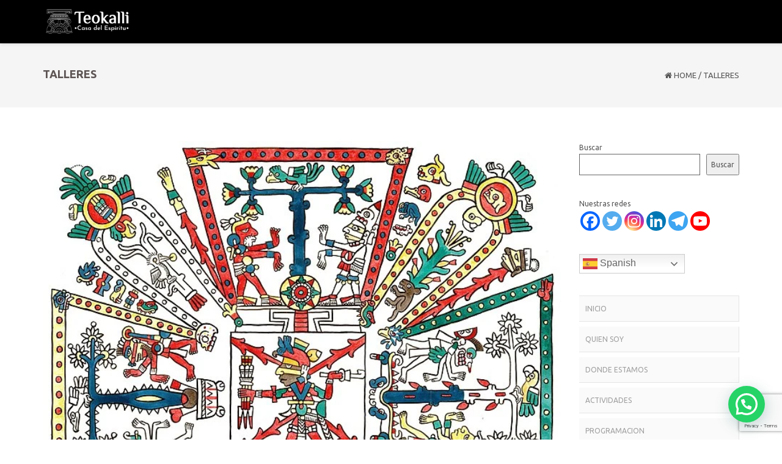

--- FILE ---
content_type: text/html; charset=UTF-8
request_url: https://abuelagloria.org/cat3/taller/
body_size: 37189
content:
<!DOCTYPE html>
<html lang="es-CO" class="no-js">
<head>
	<meta charset="UTF-8">
	<meta name="viewport" content="width=device-width">
	<link rel="profile" href="http://gmpg.org/xfn/11">
	<link rel="pingback" href="https://abuelagloria.org/xmlrpc.php">
<style id="kirki-css-vars"></style>	<script type="text/javascript">function theChampLoadEvent(e){var t=window.onload;if(typeof window.onload!="function"){window.onload=e}else{window.onload=function(){t();e()}}}</script>
		<script type="text/javascript">var theChampDefaultLang = 'es_CO', theChampCloseIconPath = 'https://abuelagloria.org/wp-content/plugins/super-socializer/images/close.png';</script>
		<script>var theChampSiteUrl = 'https://abuelagloria.org', theChampVerified = 0, theChampEmailPopup = 0, heateorSsMoreSharePopupSearchText = 'Search';</script>
			<script> var theChampFBKey = '', theChampFBLang = 'es_ES', theChampFbLikeMycred = 0, theChampSsga = 0, theChampCommentNotification = 0, theChampHeateorFcmRecentComments = 0, theChampFbIosLogin = 0; </script>
						<script type="text/javascript">var theChampFBCommentUrl = 'https://abuelagloria.org/2025/06/30/ceremonia-de-temazcal-mixto-domingo-6-de-julio-9-y-30-am/'; var theChampFBCommentColor = 'light'; var theChampFBCommentNumPosts = '3'; var theChampFBCommentWidth = '100%'; var theChampFBCommentOrderby = 'time'; var theChampCommentingTabs = "facebook", theChampGpCommentsUrl = 'https://abuelagloria.org/2025/06/30/ceremonia-de-temazcal-mixto-domingo-6-de-julio-9-y-30-am/', theChampDisqusShortname = '', theChampScEnabledTabs = 'fb', theChampScLabel = 'Deja tu comentario', theChampScTabLabels = {"wordpress":"Comentarios de Wordpress (0)","fb":"Comentarios de Facebook","disqus":"Comentarios de Disqus"}, theChampGpCommentsWidth = 0, theChampCommentingId = 'respond'</script>
						<script> var theChampSharingAjaxUrl = 'https://abuelagloria.org/wp-admin/admin-ajax.php', heateorSsFbMessengerAPI = 'https://www.facebook.com/dialog/send?app_id=595489497242932&display=popup&link=%encoded_post_url%&redirect_uri=%encoded_post_url%',heateorSsWhatsappShareAPI = 'web', heateorSsUrlCountFetched = [], heateorSsSharesText = 'Shares', heateorSsShareText = 'Share', theChampPluginIconPath = 'https://abuelagloria.org/wp-content/plugins/super-socializer/images/logo.png', theChampSaveSharesLocally = 0, theChampHorizontalSharingCountEnable = 1, theChampVerticalSharingCountEnable = 1, theChampSharingOffset = -10, theChampCounterOffset = -10, theChampMobileStickySharingEnabled = 1, heateorSsCopyLinkMessage = "Link copied.";
		var heateorSsHorSharingShortUrl = "https://abuelagloria.org/2025/06/30/ceremonia-de-temazcal-mixto-domingo-6-de-julio-9-y-30-am/";var heateorSsVerticalSharingShortUrl = "https://abuelagloria.org/2025/06/30/ceremonia-de-temazcal-mixto-domingo-6-de-julio-9-y-30-am/";var theChampReduceHorizontalSvgHeight = true;var theChampReduceVerticalSvgHeight = true;		</script>
			<style type="text/css">.the_champ_button_instagram span.the_champ_svg,a.the_champ_instagram span.the_champ_svg{background:radial-gradient(circle at 30% 107%,#fdf497 0,#fdf497 5%,#fd5949 45%,#d6249f 60%,#285aeb 90%)}.the_champ_horizontal_sharing .the_champ_svg,.heateor_ss_standard_follow_icons_container .the_champ_svg{color:#fff;border-width:0;border-style:solid;border-color:#fff0}.the_champ_horizontal_sharing .theChampTCBackground{color:#666}.the_champ_horizontal_sharing span.the_champ_svg:hover,.heateor_ss_standard_follow_icons_container span.the_champ_svg:hover{border-color:#fff0}.the_champ_vertical_sharing span.the_champ_svg,.heateor_ss_floating_follow_icons_container span.the_champ_svg{color:#fff;border-width:0;border-style:solid;border-color:#fff0}.the_champ_vertical_sharing .theChampTCBackground{color:#666}.the_champ_vertical_sharing span.the_champ_svg:hover,.heateor_ss_floating_follow_icons_container span.the_champ_svg:hover{border-color:#fff0}div.the_champ_horizontal_sharing svg{height:70%;margin-top:4.8px}div.the_champ_horizontal_sharing .the_champ_square_count{line-height:6.08px}div.the_champ_vertical_sharing svg{height:70%;margin-top:6px}div.the_champ_vertical_sharing .the_champ_square_count{line-height:7.6px}@media screen and (max-width:783px){.the_champ_vertical_sharing{display:none!important}}div.heateor_ss_mobile_footer{display:none}@media screen and (max-width:783px){div.the_champ_bottom_sharing div.the_champ_sharing_ul .theChampTCBackground{width:100%!important;background-color:#fff}div.the_champ_bottom_sharing{width:100%!important;left:0!important}div.the_champ_bottom_sharing a{width:10%!important;margin:0!important;padding:0!important}div.the_champ_bottom_sharing .the_champ_svg{width:100%!important}div.the_champ_bottom_sharing div.theChampTotalShareCount{font-size:.7em!important;line-height:28px!important}div.the_champ_bottom_sharing div.theChampTotalShareText{font-size:.5em!important;line-height:0px!important}div.heateor_ss_mobile_footer{display:block;height:40px}.the_champ_bottom_sharing{padding:0!important;display:block!important;width:auto!important;bottom:-10px!important;top:auto!important}.the_champ_bottom_sharing .the_champ_square_count{line-height:inherit}.the_champ_bottom_sharing .theChampSharingArrow{display:none}.the_champ_bottom_sharing .theChampTCBackground{margin-right:1.1em!important}}</style>
	<meta name='robots' content='index, follow, max-image-preview:large, max-snippet:-1, max-video-preview:-1' />

	<!-- This site is optimized with the Yoast SEO plugin v26.7 - https://yoast.com/wordpress/plugins/seo/ -->
	<title>TALLERES archivos - TEOKALLI CASA DEL ESPIRITU</title>
	<link rel="canonical" href="https://abuelagloria.org/cat3/taller/" />
	<link rel="next" href="https://abuelagloria.org/cat3/taller/page/2/" />
	<meta property="og:locale" content="es_ES" />
	<meta property="og:type" content="article" />
	<meta property="og:title" content="TALLERES archivos - TEOKALLI CASA DEL ESPIRITU" />
	<meta property="og:url" content="https://abuelagloria.org/cat3/taller/" />
	<meta property="og:site_name" content="TEOKALLI CASA DEL ESPIRITU" />
	<meta name="twitter:card" content="summary_large_image" />
	<meta name="twitter:site" content="@abuelagloriag" />
	<script type="application/ld+json" class="yoast-schema-graph">{"@context":"https://schema.org","@graph":[{"@type":"CollectionPage","@id":"https://abuelagloria.org/cat3/taller/","url":"https://abuelagloria.org/cat3/taller/","name":"TALLERES archivos - TEOKALLI CASA DEL ESPIRITU","isPartOf":{"@id":"https://abuelagloria.org/#website"},"primaryImageOfPage":{"@id":"https://abuelagloria.org/cat3/taller/#primaryimage"},"image":{"@id":"https://abuelagloria.org/cat3/taller/#primaryimage"},"thumbnailUrl":"https://abuelagloria.org/wp-content/uploads/2024/04/721px-Codex_Fejervary-Mayer_Lacambalam_2014.jpg","breadcrumb":{"@id":"https://abuelagloria.org/cat3/taller/#breadcrumb"},"inLanguage":"es-CO"},{"@type":"ImageObject","inLanguage":"es-CO","@id":"https://abuelagloria.org/cat3/taller/#primaryimage","url":"https://abuelagloria.org/wp-content/uploads/2024/04/721px-Codex_Fejervary-Mayer_Lacambalam_2014.jpg","contentUrl":"https://abuelagloria.org/wp-content/uploads/2024/04/721px-Codex_Fejervary-Mayer_Lacambalam_2014.jpg","width":721,"height":720},{"@type":"BreadcrumbList","@id":"https://abuelagloria.org/cat3/taller/#breadcrumb","itemListElement":[{"@type":"ListItem","position":1,"name":"Inicio","item":"https://abuelagloria.org/"},{"@type":"ListItem","position":2,"name":"TALLERES"}]},{"@type":"WebSite","@id":"https://abuelagloria.org/#website","url":"https://abuelagloria.org/","name":"TEOKALLI CASA DEL ESPIRITU","description":"CENTRO CEREMONIAL Y DE SANACION ANCESTRAL","publisher":{"@id":"https://abuelagloria.org/#/schema/person/b00e365ed6d9b55728b1f31a7173c44c"},"potentialAction":[{"@type":"SearchAction","target":{"@type":"EntryPoint","urlTemplate":"https://abuelagloria.org/?s={search_term_string}"},"query-input":{"@type":"PropertyValueSpecification","valueRequired":true,"valueName":"search_term_string"}}],"inLanguage":"es-CO"},{"@type":["Person","Organization"],"@id":"https://abuelagloria.org/#/schema/person/b00e365ed6d9b55728b1f31a7173c44c","name":"Casa del Espiritu","image":{"@type":"ImageObject","inLanguage":"es-CO","@id":"https://abuelagloria.org/#/schema/person/image/","url":"https://abuelagloria.org/wp-content/uploads/2016/09/logo.jpg","contentUrl":"https://abuelagloria.org/wp-content/uploads/2016/09/logo.jpg","width":561,"height":511,"caption":"Casa del Espiritu"},"logo":{"@id":"https://abuelagloria.org/#/schema/person/image/"},"description":"http://www.linkedin.com/pub/abuela-gloria-gonzalez/57/98a/416","sameAs":["https://abuelagloria.org","https://www.facebook.com/teokallicasadelespiritu","https://instagram.com/teokallicasadelespiritu","https://www.linkedin.com/in/abuela-gloria-nanantzin-atekokolli-41698a57/","https://x.com/abuelagloriag","https://www.youtube.com/@abuelagloriagonzalez"]}]}</script>
	<!-- / Yoast SEO plugin. -->


<link rel='dns-prefetch' href='//fonts.googleapis.com' />
<link rel="alternate" type="application/rss+xml" title="TEOKALLI CASA DEL ESPIRITU &raquo; Feed" href="https://abuelagloria.org/feed/" />
<link rel="alternate" type="application/rss+xml" title="TEOKALLI CASA DEL ESPIRITU &raquo; RSS de los comentarios" href="https://abuelagloria.org/comments/feed/" />
<link rel="alternate" type="application/rss+xml" title="TEOKALLI CASA DEL ESPIRITU &raquo; TALLERES RSS de la categoría" href="https://abuelagloria.org/cat3/taller/feed/" />
		<!-- This site uses the Google Analytics by ExactMetrics plugin v8.11.1 - Using Analytics tracking - https://www.exactmetrics.com/ -->
							<script src="//www.googletagmanager.com/gtag/js?id=G-R6JD2TNBD7"  data-cfasync="false" data-wpfc-render="false" type="text/javascript" async></script>
			<script data-cfasync="false" data-wpfc-render="false" type="text/javascript">
				var em_version = '8.11.1';
				var em_track_user = true;
				var em_no_track_reason = '';
								var ExactMetricsDefaultLocations = {"page_location":"https:\/\/abuelagloria.org\/cat3\/taller\/"};
								if ( typeof ExactMetricsPrivacyGuardFilter === 'function' ) {
					var ExactMetricsLocations = (typeof ExactMetricsExcludeQuery === 'object') ? ExactMetricsPrivacyGuardFilter( ExactMetricsExcludeQuery ) : ExactMetricsPrivacyGuardFilter( ExactMetricsDefaultLocations );
				} else {
					var ExactMetricsLocations = (typeof ExactMetricsExcludeQuery === 'object') ? ExactMetricsExcludeQuery : ExactMetricsDefaultLocations;
				}

								var disableStrs = [
										'ga-disable-G-R6JD2TNBD7',
									];

				/* Function to detect opted out users */
				function __gtagTrackerIsOptedOut() {
					for (var index = 0; index < disableStrs.length; index++) {
						if (document.cookie.indexOf(disableStrs[index] + '=true') > -1) {
							return true;
						}
					}

					return false;
				}

				/* Disable tracking if the opt-out cookie exists. */
				if (__gtagTrackerIsOptedOut()) {
					for (var index = 0; index < disableStrs.length; index++) {
						window[disableStrs[index]] = true;
					}
				}

				/* Opt-out function */
				function __gtagTrackerOptout() {
					for (var index = 0; index < disableStrs.length; index++) {
						document.cookie = disableStrs[index] + '=true; expires=Thu, 31 Dec 2099 23:59:59 UTC; path=/';
						window[disableStrs[index]] = true;
					}
				}

				if ('undefined' === typeof gaOptout) {
					function gaOptout() {
						__gtagTrackerOptout();
					}
				}
								window.dataLayer = window.dataLayer || [];

				window.ExactMetricsDualTracker = {
					helpers: {},
					trackers: {},
				};
				if (em_track_user) {
					function __gtagDataLayer() {
						dataLayer.push(arguments);
					}

					function __gtagTracker(type, name, parameters) {
						if (!parameters) {
							parameters = {};
						}

						if (parameters.send_to) {
							__gtagDataLayer.apply(null, arguments);
							return;
						}

						if (type === 'event') {
														parameters.send_to = exactmetrics_frontend.v4_id;
							var hookName = name;
							if (typeof parameters['event_category'] !== 'undefined') {
								hookName = parameters['event_category'] + ':' + name;
							}

							if (typeof ExactMetricsDualTracker.trackers[hookName] !== 'undefined') {
								ExactMetricsDualTracker.trackers[hookName](parameters);
							} else {
								__gtagDataLayer('event', name, parameters);
							}
							
						} else {
							__gtagDataLayer.apply(null, arguments);
						}
					}

					__gtagTracker('js', new Date());
					__gtagTracker('set', {
						'developer_id.dNDMyYj': true,
											});
					if ( ExactMetricsLocations.page_location ) {
						__gtagTracker('set', ExactMetricsLocations);
					}
										__gtagTracker('config', 'G-R6JD2TNBD7', {"forceSSL":"true","page_path":location.pathname + location.search + location.hash} );
										window.gtag = __gtagTracker;										(function () {
						/* https://developers.google.com/analytics/devguides/collection/analyticsjs/ */
						/* ga and __gaTracker compatibility shim. */
						var noopfn = function () {
							return null;
						};
						var newtracker = function () {
							return new Tracker();
						};
						var Tracker = function () {
							return null;
						};
						var p = Tracker.prototype;
						p.get = noopfn;
						p.set = noopfn;
						p.send = function () {
							var args = Array.prototype.slice.call(arguments);
							args.unshift('send');
							__gaTracker.apply(null, args);
						};
						var __gaTracker = function () {
							var len = arguments.length;
							if (len === 0) {
								return;
							}
							var f = arguments[len - 1];
							if (typeof f !== 'object' || f === null || typeof f.hitCallback !== 'function') {
								if ('send' === arguments[0]) {
									var hitConverted, hitObject = false, action;
									if ('event' === arguments[1]) {
										if ('undefined' !== typeof arguments[3]) {
											hitObject = {
												'eventAction': arguments[3],
												'eventCategory': arguments[2],
												'eventLabel': arguments[4],
												'value': arguments[5] ? arguments[5] : 1,
											}
										}
									}
									if ('pageview' === arguments[1]) {
										if ('undefined' !== typeof arguments[2]) {
											hitObject = {
												'eventAction': 'page_view',
												'page_path': arguments[2],
											}
										}
									}
									if (typeof arguments[2] === 'object') {
										hitObject = arguments[2];
									}
									if (typeof arguments[5] === 'object') {
										Object.assign(hitObject, arguments[5]);
									}
									if ('undefined' !== typeof arguments[1].hitType) {
										hitObject = arguments[1];
										if ('pageview' === hitObject.hitType) {
											hitObject.eventAction = 'page_view';
										}
									}
									if (hitObject) {
										action = 'timing' === arguments[1].hitType ? 'timing_complete' : hitObject.eventAction;
										hitConverted = mapArgs(hitObject);
										__gtagTracker('event', action, hitConverted);
									}
								}
								return;
							}

							function mapArgs(args) {
								var arg, hit = {};
								var gaMap = {
									'eventCategory': 'event_category',
									'eventAction': 'event_action',
									'eventLabel': 'event_label',
									'eventValue': 'event_value',
									'nonInteraction': 'non_interaction',
									'timingCategory': 'event_category',
									'timingVar': 'name',
									'timingValue': 'value',
									'timingLabel': 'event_label',
									'page': 'page_path',
									'location': 'page_location',
									'title': 'page_title',
									'referrer' : 'page_referrer',
								};
								for (arg in args) {
																		if (!(!args.hasOwnProperty(arg) || !gaMap.hasOwnProperty(arg))) {
										hit[gaMap[arg]] = args[arg];
									} else {
										hit[arg] = args[arg];
									}
								}
								return hit;
							}

							try {
								f.hitCallback();
							} catch (ex) {
							}
						};
						__gaTracker.create = newtracker;
						__gaTracker.getByName = newtracker;
						__gaTracker.getAll = function () {
							return [];
						};
						__gaTracker.remove = noopfn;
						__gaTracker.loaded = true;
						window['__gaTracker'] = __gaTracker;
					})();
									} else {
										console.log("");
					(function () {
						function __gtagTracker() {
							return null;
						}

						window['__gtagTracker'] = __gtagTracker;
						window['gtag'] = __gtagTracker;
					})();
									}
			</script>
							<!-- / Google Analytics by ExactMetrics -->
		<style id='wp-img-auto-sizes-contain-inline-css' type='text/css'>img:is([sizes=auto i],[sizes^="auto," i]){contain-intrinsic-size:3000px 1500px}</style>

<style id='wp-emoji-styles-inline-css' type='text/css'>img.wp-smiley,img.emoji{display:inline!important;border:none!important;box-shadow:none!important;height:1em!important;width:1em!important;margin:0 0.07em!important;vertical-align:-0.1em!important;background:none!important;padding:0!important}</style>
<link data-optimized="1" rel='stylesheet' id='wp-block-library-css' href='https://abuelagloria.org/wp-content/litespeed/css/2297f1802030d322dc65fd9f71836e8c.css?ver=f48ba' type='text/css' media='all' />
<style id='wp-block-heading-inline-css' type='text/css'>h1:where(.wp-block-heading).has-background,h2:where(.wp-block-heading).has-background,h3:where(.wp-block-heading).has-background,h4:where(.wp-block-heading).has-background,h5:where(.wp-block-heading).has-background,h6:where(.wp-block-heading).has-background{padding:1.25em 2.375em}h1.has-text-align-left[style*=writing-mode]:where([style*=vertical-lr]),h1.has-text-align-right[style*=writing-mode]:where([style*=vertical-rl]),h2.has-text-align-left[style*=writing-mode]:where([style*=vertical-lr]),h2.has-text-align-right[style*=writing-mode]:where([style*=vertical-rl]),h3.has-text-align-left[style*=writing-mode]:where([style*=vertical-lr]),h3.has-text-align-right[style*=writing-mode]:where([style*=vertical-rl]),h4.has-text-align-left[style*=writing-mode]:where([style*=vertical-lr]),h4.has-text-align-right[style*=writing-mode]:where([style*=vertical-rl]),h5.has-text-align-left[style*=writing-mode]:where([style*=vertical-lr]),h5.has-text-align-right[style*=writing-mode]:where([style*=vertical-rl]),h6.has-text-align-left[style*=writing-mode]:where([style*=vertical-lr]),h6.has-text-align-right[style*=writing-mode]:where([style*=vertical-rl]){rotate:180deg}</style>
<style id='wp-block-latest-posts-inline-css' type='text/css'>.wp-block-latest-posts{box-sizing:border-box}.wp-block-latest-posts.alignleft{margin-right:2em}.wp-block-latest-posts.alignright{margin-left:2em}.wp-block-latest-posts.wp-block-latest-posts__list{list-style:none}.wp-block-latest-posts.wp-block-latest-posts__list li{clear:both;overflow-wrap:break-word}.wp-block-latest-posts.is-grid{display:flex;flex-wrap:wrap}.wp-block-latest-posts.is-grid li{margin:0 1.25em 1.25em 0;width:100%}@media (min-width:600px){.wp-block-latest-posts.columns-2 li{width:calc(50% - .625em)}.wp-block-latest-posts.columns-2 li:nth-child(2n){margin-right:0}.wp-block-latest-posts.columns-3 li{width:calc(33.33333% - .83333em)}.wp-block-latest-posts.columns-3 li:nth-child(3n){margin-right:0}.wp-block-latest-posts.columns-4 li{width:calc(25% - .9375em)}.wp-block-latest-posts.columns-4 li:nth-child(4n){margin-right:0}.wp-block-latest-posts.columns-5 li{width:calc(20% - 1em)}.wp-block-latest-posts.columns-5 li:nth-child(5n){margin-right:0}.wp-block-latest-posts.columns-6 li{width:calc(16.66667% - 1.04167em)}.wp-block-latest-posts.columns-6 li:nth-child(6n){margin-right:0}}:root :where(.wp-block-latest-posts.is-grid){padding:0}:root :where(.wp-block-latest-posts.wp-block-latest-posts__list){padding-left:0}.wp-block-latest-posts__post-author,.wp-block-latest-posts__post-date{display:block;font-size:.8125em}.wp-block-latest-posts__post-excerpt,.wp-block-latest-posts__post-full-content{margin-bottom:1em;margin-top:.5em}.wp-block-latest-posts__featured-image a{display:inline-block}.wp-block-latest-posts__featured-image img{height:auto;max-width:100%;width:auto}.wp-block-latest-posts__featured-image.alignleft{float:left;margin-right:1em}.wp-block-latest-posts__featured-image.alignright{float:right;margin-left:1em}.wp-block-latest-posts__featured-image.aligncenter{margin-bottom:1em;text-align:center}</style>
<style id='wp-block-search-inline-css' type='text/css'>.wp-block-search__button{margin-left:10px;word-break:normal}.wp-block-search__button.has-icon{line-height:0}.wp-block-search__button svg{height:1.25em;min-height:24px;min-width:24px;width:1.25em;fill:currentColor;vertical-align:text-bottom}:where(.wp-block-search__button){border:1px solid #ccc;padding:6px 10px}.wp-block-search__inside-wrapper{display:flex;flex:auto;flex-wrap:nowrap;max-width:100%}.wp-block-search__label{width:100%}.wp-block-search.wp-block-search__button-only .wp-block-search__button{box-sizing:border-box;display:flex;flex-shrink:0;justify-content:center;margin-left:0;max-width:100%}.wp-block-search.wp-block-search__button-only .wp-block-search__inside-wrapper{min-width:0!important;transition-property:width}.wp-block-search.wp-block-search__button-only .wp-block-search__input{flex-basis:100%;transition-duration:.3s}.wp-block-search.wp-block-search__button-only.wp-block-search__searchfield-hidden,.wp-block-search.wp-block-search__button-only.wp-block-search__searchfield-hidden .wp-block-search__inside-wrapper{overflow:hidden}.wp-block-search.wp-block-search__button-only.wp-block-search__searchfield-hidden .wp-block-search__input{border-left-width:0!important;border-right-width:0!important;flex-basis:0%;flex-grow:0;margin:0;min-width:0!important;padding-left:0!important;padding-right:0!important;width:0!important}:where(.wp-block-search__input){appearance:none;border:1px solid #949494;flex-grow:1;font-family:inherit;font-size:inherit;font-style:inherit;font-weight:inherit;letter-spacing:inherit;line-height:inherit;margin-left:0;margin-right:0;min-width:3rem;padding:8px;text-decoration:unset!important;text-transform:inherit}:where(.wp-block-search__button-inside .wp-block-search__inside-wrapper){background-color:#fff;border:1px solid #949494;box-sizing:border-box;padding:4px}:where(.wp-block-search__button-inside .wp-block-search__inside-wrapper) .wp-block-search__input{border:none;border-radius:0;padding:0 4px}:where(.wp-block-search__button-inside .wp-block-search__inside-wrapper) .wp-block-search__input:focus{outline:none}:where(.wp-block-search__button-inside .wp-block-search__inside-wrapper) :where(.wp-block-search__button){padding:4px 8px}.wp-block-search.aligncenter .wp-block-search__inside-wrapper{margin:auto}.wp-block[data-align=right] .wp-block-search.wp-block-search__button-only .wp-block-search__inside-wrapper{float:right}</style>
<style id='wp-block-tag-cloud-inline-css' type='text/css'>.wp-block-tag-cloud{box-sizing:border-box}.wp-block-tag-cloud.aligncenter{justify-content:center;text-align:center}.wp-block-tag-cloud a{display:inline-block;margin-right:5px}.wp-block-tag-cloud span{display:inline-block;margin-left:5px;text-decoration:none}:root :where(.wp-block-tag-cloud.is-style-outline){display:flex;flex-wrap:wrap;gap:1ch}:root :where(.wp-block-tag-cloud.is-style-outline a){border:1px solid;font-size:unset!important;margin-right:0;padding:1ch 2ch;text-decoration:none!important}</style>
<style id='global-styles-inline-css' type='text/css'>:root{--wp--preset--aspect-ratio--square:1;--wp--preset--aspect-ratio--4-3:4/3;--wp--preset--aspect-ratio--3-4:3/4;--wp--preset--aspect-ratio--3-2:3/2;--wp--preset--aspect-ratio--2-3:2/3;--wp--preset--aspect-ratio--16-9:16/9;--wp--preset--aspect-ratio--9-16:9/16;--wp--preset--color--black:#000000;--wp--preset--color--cyan-bluish-gray:#abb8c3;--wp--preset--color--white:#ffffff;--wp--preset--color--pale-pink:#f78da7;--wp--preset--color--vivid-red:#cf2e2e;--wp--preset--color--luminous-vivid-orange:#ff6900;--wp--preset--color--luminous-vivid-amber:#fcb900;--wp--preset--color--light-green-cyan:#7bdcb5;--wp--preset--color--vivid-green-cyan:#00d084;--wp--preset--color--pale-cyan-blue:#8ed1fc;--wp--preset--color--vivid-cyan-blue:#0693e3;--wp--preset--color--vivid-purple:#9b51e0;--wp--preset--gradient--vivid-cyan-blue-to-vivid-purple:linear-gradient(135deg,rgb(6,147,227) 0%,rgb(155,81,224) 100%);--wp--preset--gradient--light-green-cyan-to-vivid-green-cyan:linear-gradient(135deg,rgb(122,220,180) 0%,rgb(0,208,130) 100%);--wp--preset--gradient--luminous-vivid-amber-to-luminous-vivid-orange:linear-gradient(135deg,rgb(252,185,0) 0%,rgb(255,105,0) 100%);--wp--preset--gradient--luminous-vivid-orange-to-vivid-red:linear-gradient(135deg,rgb(255,105,0) 0%,rgb(207,46,46) 100%);--wp--preset--gradient--very-light-gray-to-cyan-bluish-gray:linear-gradient(135deg,rgb(238,238,238) 0%,rgb(169,184,195) 100%);--wp--preset--gradient--cool-to-warm-spectrum:linear-gradient(135deg,rgb(74,234,220) 0%,rgb(151,120,209) 20%,rgb(207,42,186) 40%,rgb(238,44,130) 60%,rgb(251,105,98) 80%,rgb(254,248,76) 100%);--wp--preset--gradient--blush-light-purple:linear-gradient(135deg,rgb(255,206,236) 0%,rgb(152,150,240) 100%);--wp--preset--gradient--blush-bordeaux:linear-gradient(135deg,rgb(254,205,165) 0%,rgb(254,45,45) 50%,rgb(107,0,62) 100%);--wp--preset--gradient--luminous-dusk:linear-gradient(135deg,rgb(255,203,112) 0%,rgb(199,81,192) 50%,rgb(65,88,208) 100%);--wp--preset--gradient--pale-ocean:linear-gradient(135deg,rgb(255,245,203) 0%,rgb(182,227,212) 50%,rgb(51,167,181) 100%);--wp--preset--gradient--electric-grass:linear-gradient(135deg,rgb(202,248,128) 0%,rgb(113,206,126) 100%);--wp--preset--gradient--midnight:linear-gradient(135deg,rgb(2,3,129) 0%,rgb(40,116,252) 100%);--wp--preset--font-size--small:13px;--wp--preset--font-size--medium:20px;--wp--preset--font-size--large:36px;--wp--preset--font-size--x-large:42px;--wp--preset--spacing--20:0.44rem;--wp--preset--spacing--30:0.67rem;--wp--preset--spacing--40:1rem;--wp--preset--spacing--50:1.5rem;--wp--preset--spacing--60:2.25rem;--wp--preset--spacing--70:3.38rem;--wp--preset--spacing--80:5.06rem;--wp--preset--shadow--natural:6px 6px 9px rgba(0, 0, 0, 0.2);--wp--preset--shadow--deep:12px 12px 50px rgba(0, 0, 0, 0.4);--wp--preset--shadow--sharp:6px 6px 0px rgba(0, 0, 0, 0.2);--wp--preset--shadow--outlined:6px 6px 0px -3px rgb(255, 255, 255), 6px 6px rgb(0, 0, 0);--wp--preset--shadow--crisp:6px 6px 0px rgb(0, 0, 0)}:where(.is-layout-flex){gap:.5em}:where(.is-layout-grid){gap:.5em}body .is-layout-flex{display:flex}.is-layout-flex{flex-wrap:wrap;align-items:center}.is-layout-flex>:is(*,div){margin:0}body .is-layout-grid{display:grid}.is-layout-grid>:is(*,div){margin:0}:where(.wp-block-columns.is-layout-flex){gap:2em}:where(.wp-block-columns.is-layout-grid){gap:2em}:where(.wp-block-post-template.is-layout-flex){gap:1.25em}:where(.wp-block-post-template.is-layout-grid){gap:1.25em}.has-black-color{color:var(--wp--preset--color--black)!important}.has-cyan-bluish-gray-color{color:var(--wp--preset--color--cyan-bluish-gray)!important}.has-white-color{color:var(--wp--preset--color--white)!important}.has-pale-pink-color{color:var(--wp--preset--color--pale-pink)!important}.has-vivid-red-color{color:var(--wp--preset--color--vivid-red)!important}.has-luminous-vivid-orange-color{color:var(--wp--preset--color--luminous-vivid-orange)!important}.has-luminous-vivid-amber-color{color:var(--wp--preset--color--luminous-vivid-amber)!important}.has-light-green-cyan-color{color:var(--wp--preset--color--light-green-cyan)!important}.has-vivid-green-cyan-color{color:var(--wp--preset--color--vivid-green-cyan)!important}.has-pale-cyan-blue-color{color:var(--wp--preset--color--pale-cyan-blue)!important}.has-vivid-cyan-blue-color{color:var(--wp--preset--color--vivid-cyan-blue)!important}.has-vivid-purple-color{color:var(--wp--preset--color--vivid-purple)!important}.has-black-background-color{background-color:var(--wp--preset--color--black)!important}.has-cyan-bluish-gray-background-color{background-color:var(--wp--preset--color--cyan-bluish-gray)!important}.has-white-background-color{background-color:var(--wp--preset--color--white)!important}.has-pale-pink-background-color{background-color:var(--wp--preset--color--pale-pink)!important}.has-vivid-red-background-color{background-color:var(--wp--preset--color--vivid-red)!important}.has-luminous-vivid-orange-background-color{background-color:var(--wp--preset--color--luminous-vivid-orange)!important}.has-luminous-vivid-amber-background-color{background-color:var(--wp--preset--color--luminous-vivid-amber)!important}.has-light-green-cyan-background-color{background-color:var(--wp--preset--color--light-green-cyan)!important}.has-vivid-green-cyan-background-color{background-color:var(--wp--preset--color--vivid-green-cyan)!important}.has-pale-cyan-blue-background-color{background-color:var(--wp--preset--color--pale-cyan-blue)!important}.has-vivid-cyan-blue-background-color{background-color:var(--wp--preset--color--vivid-cyan-blue)!important}.has-vivid-purple-background-color{background-color:var(--wp--preset--color--vivid-purple)!important}.has-black-border-color{border-color:var(--wp--preset--color--black)!important}.has-cyan-bluish-gray-border-color{border-color:var(--wp--preset--color--cyan-bluish-gray)!important}.has-white-border-color{border-color:var(--wp--preset--color--white)!important}.has-pale-pink-border-color{border-color:var(--wp--preset--color--pale-pink)!important}.has-vivid-red-border-color{border-color:var(--wp--preset--color--vivid-red)!important}.has-luminous-vivid-orange-border-color{border-color:var(--wp--preset--color--luminous-vivid-orange)!important}.has-luminous-vivid-amber-border-color{border-color:var(--wp--preset--color--luminous-vivid-amber)!important}.has-light-green-cyan-border-color{border-color:var(--wp--preset--color--light-green-cyan)!important}.has-vivid-green-cyan-border-color{border-color:var(--wp--preset--color--vivid-green-cyan)!important}.has-pale-cyan-blue-border-color{border-color:var(--wp--preset--color--pale-cyan-blue)!important}.has-vivid-cyan-blue-border-color{border-color:var(--wp--preset--color--vivid-cyan-blue)!important}.has-vivid-purple-border-color{border-color:var(--wp--preset--color--vivid-purple)!important}.has-vivid-cyan-blue-to-vivid-purple-gradient-background{background:var(--wp--preset--gradient--vivid-cyan-blue-to-vivid-purple)!important}.has-light-green-cyan-to-vivid-green-cyan-gradient-background{background:var(--wp--preset--gradient--light-green-cyan-to-vivid-green-cyan)!important}.has-luminous-vivid-amber-to-luminous-vivid-orange-gradient-background{background:var(--wp--preset--gradient--luminous-vivid-amber-to-luminous-vivid-orange)!important}.has-luminous-vivid-orange-to-vivid-red-gradient-background{background:var(--wp--preset--gradient--luminous-vivid-orange-to-vivid-red)!important}.has-very-light-gray-to-cyan-bluish-gray-gradient-background{background:var(--wp--preset--gradient--very-light-gray-to-cyan-bluish-gray)!important}.has-cool-to-warm-spectrum-gradient-background{background:var(--wp--preset--gradient--cool-to-warm-spectrum)!important}.has-blush-light-purple-gradient-background{background:var(--wp--preset--gradient--blush-light-purple)!important}.has-blush-bordeaux-gradient-background{background:var(--wp--preset--gradient--blush-bordeaux)!important}.has-luminous-dusk-gradient-background{background:var(--wp--preset--gradient--luminous-dusk)!important}.has-pale-ocean-gradient-background{background:var(--wp--preset--gradient--pale-ocean)!important}.has-electric-grass-gradient-background{background:var(--wp--preset--gradient--electric-grass)!important}.has-midnight-gradient-background{background:var(--wp--preset--gradient--midnight)!important}.has-small-font-size{font-size:var(--wp--preset--font-size--small)!important}.has-medium-font-size{font-size:var(--wp--preset--font-size--medium)!important}.has-large-font-size{font-size:var(--wp--preset--font-size--large)!important}.has-x-large-font-size{font-size:var(--wp--preset--font-size--x-large)!important}</style>

<style id='classic-theme-styles-inline-css' type='text/css'>
/*! This file is auto-generated */
.wp-block-button__link{color:#fff;background-color:#32373c;border-radius:9999px;box-shadow:none;text-decoration:none;padding:calc(.667em + 2px) calc(1.333em + 2px);font-size:1.125em}.wp-block-file__button{background:#32373c;color:#fff;text-decoration:none}</style>
<link data-optimized="1" rel='stylesheet' id='contact-form-7-css' href='https://abuelagloria.org/wp-content/litespeed/css/d191550aa0c006b6ee4d3186c171371c.css?ver=fb7b8' type='text/css' media='all' />
<link data-optimized="1" rel='stylesheet' id='onetone-google-fonts-css' href='https://abuelagloria.org/wp-content/litespeed/css/df5601c39a175051d0d35bfab8290416.css?ver=90416' type='text/css' media='' />
<link data-optimized="1" rel='stylesheet' id='font-awesome-css' href='https://abuelagloria.org/wp-content/litespeed/css/21db2228ceb55dea5cb1e443a97d97f5.css?ver=d3f8b' type='text/css' media='' />
<link data-optimized="1" rel='stylesheet' id='bootstrap-css' href='https://abuelagloria.org/wp-content/litespeed/css/7f01d083a9b2f1463e63dfc274f37088.css?ver=bcd6a' type='text/css' media='' />
<link data-optimized="1" rel='stylesheet' id='owl-carousel-css' href='https://abuelagloria.org/wp-content/litespeed/css/a9e2c2076765e2ac25fa091ee2aebba4.css?ver=693d5' type='text/css' media='' />
<link data-optimized="1" rel='stylesheet' id='magnific-popup-css' href='https://abuelagloria.org/wp-content/litespeed/css/658ba78c27ba0dba4eb1b31cbea798cb.css?ver=25118' type='text/css' media='' />
<link data-optimized="1" rel='stylesheet' id='onetone-shortcodes-css' href='https://abuelagloria.org/wp-content/litespeed/css/48287245edc749a3442dff3f21c344d0.css?ver=3645f' type='text/css' media='' />
<link data-optimized="1" rel='stylesheet' id='onetone-animate-css' href='https://abuelagloria.org/wp-content/litespeed/css/1d3147bae144d789757dcdb04aa5168a.css?ver=aa77d' type='text/css' media='' />
<link data-optimized="1" rel='stylesheet' id='onetone-main-css' href='https://abuelagloria.org/wp-content/litespeed/css/f91053875ecef3cf6d3c8e2c30ac62be.css?ver=8eab5' type='text/css' media='all' />
<style id='onetone-main-inline-css' type='text/css'>header .site-name,header .site-description,header .site-tagline{color:#}.entry-content a,.home-section-content a{color:#22b0c3}.fxd-header{background-color:rgb(255 255 255 / .7)}.fxd-header{background-color:rgb(255 255 255 / .7)}.fxd-header .site-nav>ul>li>a{font-size:13px}img.site-logo{margin-right:10px}img.site-logo{margin-top:10px}img.site-logo{margin-bottom:10px}.top-bar{background-color:#eee}.top-bar-info{color:#555}.top-bar ul li a{color:#242222}header .main-header{background-attachment:fixed;background-position:top center;background-repeat:no-repeat}.site-nav>ul>li>a{padding-top:0}.site-nav>ul>li>a{padding-bottom:0}.page-title-bar{padding-top:40px;padding-bottom:40px}@media (max-width:719px){.page-title-bar{padding-top:10px;padding-bottom:10px}}.col-main{background-color:#fff}.col-aside-left,.col-aside-right{background-color:#fff}footer .footer-widget-area{background-color:#dd3030}footer .footer-info-area{background-color:#000}footer input,footer textarea{color:#171616}footer input,footer textarea{border-color:#e31616}.post-inner,.page-inner{padding-top:55px}.post-inner,.page-inner{padding-bottom:40px}.col-lg-1,.col-lg-10,.col-lg-11,.col-lg-12,.col-lg-2,.col-lg-3,.col-lg-4,.col-lg-5,.col-lg-6,.col-lg-7,.col-lg-8,.col-lg-9,.col-md-1,.col-md-10,.col-md-11,.col-md-12,.col-md-2,.col-md-3,.col-md-4,.col-md-5,.col-md-6,.col-md-7,.col-md-8,.col-md-9,.col-sm-1,.col-sm-10,.col-sm-11,.col-sm-12,.col-sm-2,.col-sm-3,.col-sm-4,.col-sm-5,.col-sm-6,.col-sm-7,.col-sm-8,.col-sm-9,.col-xs-1,.col-xs-10,.col-xs-11,.col-xs-12,.col-xs-2,.col-xs-3,.col-xs-4,.col-xs-5,.col-xs-6,.col-xs-7,.col-xs-8,.col-xs-9{margin-top:0}.col-lg-1,.col-lg-10,.col-lg-11,.col-lg-12,.col-lg-2,.col-lg-3,.col-lg-4,.col-lg-5,.col-lg-6,.col-lg-7,.col-lg-8,.col-lg-9,.col-md-1,.col-md-10,.col-md-11,.col-md-12,.col-md-2,.col-md-3,.col-md-4,.col-md-5,.col-md-6,.col-md-7,.col-md-8,.col-md-9,.col-sm-1,.col-sm-10,.col-sm-11,.col-sm-12,.col-sm-2,.col-sm-3,.col-sm-4,.col-sm-5,.col-sm-6,.col-sm-7,.col-sm-8,.col-sm-9,.col-xs-1,.col-xs-10,.col-xs-11,.col-xs-12,.col-xs-2,.col-xs-3,.col-xs-4,.col-xs-5,.col-xs-6,.col-xs-7,.col-xs-8,.col-xs-9{margin-bottom:20px}.fxd-header .site-tagline,.fxd-header .site-name{color:#333}header.overlay .main-header .site-tagline,header.overlay .main-header .site-name{color:#fff}.page-title h1{color:#5d5454}h1{color:#171616}h2{color:#343131}h3{color:#1c1b1b}h4{color:#141313}h5{color:#555}h6{color:#272424}.entry-content,.entry-content p{color:#0a0909}.breadcrumb-nav span,.breadcrumb-nav a{color:#555}.col-aside-left .widget-title,.col-aside-right .widget-title{color:#191919}.footer-widget-area .widget-title{color:#fff}footer,footer p,footer span,footer div{color:#fff}footer a{color:#d93}#menu-main>li>a{color:#100e0e}header.overlay .main-header #menu-main>li>a{color:#f5f4f4}#menu-main>li>a:hover,#menu-main>li.current>a{color:#1c1b1b}.main-header .sub-menu{background-color:#fff}.fxd-header .sub-menu{background-color:#fff}#menu-main li li a{color:#121111}#menu-main li li a:hover{color:#0a0909}.site-nav ul li li a{border-color:#000000!important}@media screen and (min-width:920px){.onetone-dots li a{border:2px solid #23afc1}.onetone-dots li.active a,.onetone-dots li.current a,.onetone-dots li a:hover{background-color:#23afc1}}@media screen and (max-width:920px){.site-nav ul{background-color:#fff}#menu-main li a,header.overlay .main-header #menu-main>li>a{color:#121111}.site-nav ul li a{border-color:#000000!important}}.footer-widget-area{padding-top:60px;padding-bottom:40px}.footer-info-area{padding-top:20px;padding-bottom:20px}header .main-header{background-color:;background-image:url();background-repeat:;background-position:top-left;background-size:;background-attachment:}.page-title-bar{background-color:;background-image:url();background-repeat:;background-position:top-left;background-size:;background-attachment:}.page-title-bar-retina{background-color:;background-image:url();background-repeat:;background-position:top-left;background-size:;background-attachment:}body,button,input,select,textarea{font-family:Ubuntu;variant:regular;font-backup:;font-weight:400;font-style:normal;subsets:}h1,h2,h3,h4,h5,h6{font-family:Ubuntu;font-backup:;variant:700;font-weight:700;font-style:normal;subsets:}footer h1,footer h2,footer h3,footer h4,footer h5,footer h6{font-family:Ubuntu;font-backup:;variant:regular;font-weight:400;font-style:normal;subsets:}a.btn-normal{font-family:Ubuntu;font-backup:;variant:regular;font-weight:400;font-style:normal;subsets:}.footer-widget-area{background-color:;background-image:url();background-repeat:;background-position:;background-size:;background-attachment:}body{margin:0}.text-primary{color:#23afc1}.text-muted{color:#777}.text-light{color:#fff}a{color:#23afc1}a:active,a:hover,.onetone a:active,.onetone a:hover{color:#23afc1}h1 strong,h2 strong,h3 strong,h4 strong,h5 strong,h6 strong{color:#23afc1}mark,ins{background:#23afc1}::selection{background:#23afc1}::-moz-selection{background:#23afc1}.site-nav>ul>li.current>a{color:#23afc1}@media screen and (min-width:920px){.site-nav>ul>li:hover>a{color:#23afc1}.overlay .main-header .site-nav>ul>li:hover>a{border-color:#fff}.side-header .site-nav>ul>li:hover>a{border-right-color:#23afc1}.side-header-right .site-nav>ul>li:hover>a{border-left-color:#23afc1}}.blog-list-wrap .entry-header:after{background-color:#23afc1}.entry-meta a:hover,.entry-footer a:hover{color:#23afc1}.entry-footer li a:hover{border-color:#23afc1}.post-attributes h3:after{background-color:#23afc1}.post-pagination li a:hover{border-color:#23afc1;color:#23afc1}.form-control:focus,select:focus,input:focus,textarea:focus,input[type="text"]:focus,input[type="password"]:focus,input[type="subject"]:focus,input[type="datetime"]:focus,input[type="datetime-local"]:focus,input[type="date"]:focus,input[type="month"]:focus,input[type="time"]:focus,input[type="week"]:focus,input[type="number"]:focus,input[type="email"]:focus,input[type="url"]:focus,input[type="search"]:focus,input[type="tel"]:focus,input[type="color"]:focus,.uneditable-input:focus{border-color:inherit}a .entry-title:hover{color:#23afc1}.widget-title:after{background-color:#23afc1}.widget_nav_menu li.current-menu-item a{border-right-color:#23afc1}.breadcrumb-nav a:hover{color:#23afc1}.entry-meta a:hover{color:#23afc1}.widget-box a:hover{color:#23afc1}.post-attributes a:hover{color:#23afc1}.post-pagination a:hover,.post-list-pagination a:hover{color:#23afc1}.portfolio-box:hover .portfolio-box-title{background-color:#23afc1}.onetone .text-primary{color:#23afc1}.onetone .magee-dropcap{color:#23afc1}.onetone .dropcap-boxed{background-color:#23afc1;color:#fff}.onetone .magee-highlight{background-color:#23afc1}.onetone .comment-reply-link{color:#23afc1}.onetone .btn-normal,.onetone a.btn-normal,.onetone .magee-btn-normal,.onetone a.magee-btn-normal,.onetone .mpl-btn-normal{background-color:#23afc1;color:#fff}.onetone .btn-normal:hover,.onetone .magee-btn-normal:hover,.onetone .btn-normal:active,.onetone .magee-btn-normal:active,.onetone .comment-reply-link:active,.onetone .btn-normal:focus,.onetone .magee-btn-normal:focus,.onetone .comment-reply-link:focus,.onetone .onetone .mpl-btn-normal:focus,.onetone .onetone .mpl-btn-normal:hover,.onetone .mpl-btn-normal:active{background-color:rgb(35 175 193 / .6)!important;color:#fff!important}.onetone .magee-btn-normal.btn-line{background-color:#fff0;color:#23afc1;border-color:#23afc1}.onetone .magee-btn-normal.btn-line:hover,.onetone .magee-btn-normal.btn-line:active,.onetone .magee-btn-normal.btn-line:focus{background-color:rgb(255 255 255 / .1)}.onetone .magee-btn-normal.btn-3d{box-shadow:0 3px 0 0 rgb(35 175 193 / .8)}.onetone .icon-box.primary{color:#23afc1}.onetone .portfolio-list-filter li a:hover,.onetone .portfolio-list-filter li.active a,.onetone .portfolio-list-filter li span.active a{background-color:#23afc1;color:#fff}.onetone .magee-tab-box.tab-line ul>li.active>a{border-bottom-color:#23afc1}.onetone .panel-primary{border-color:#23afc1}.onetone .panel-primary .panel-heading{background-color:#23afc1;border-color:#23afc1}.onetone .mpl-pricing-table.style1 .mpl-pricing-box.mpl-featured .mpl-pricing-title,.onetone .mpl-pricing-table.style1 .mpl-pricing-box.mpl-featured .mpl-pricing-box.mpl-featured .mpl-pricing-tag{color:#23afc1}.onetone .pricing-top-icon,.onetone .mpl-pricing-table.style2 .mpl-pricing-top-icon{color:#23afc1}.onetone .magee-pricing-box.featured .panel-heading,.onetone .mpl-pricing-table.style2 .mpl-pricing-box.mpl-featured .mpl-pricing-title{background-color:#23afc1}.onetone .pricing-tag .currency,.onetone .mpl-pricing-table.style2 .mpl-pricing-tag .currency{color:#23afc1}.onetone .pricing-tag .price,.onetone .mpl-pricing-table.style2 .mpl-pricing-tag .price{color:#23afc1}.onetone .pricing-box-flat.featured{background-color:#23afc1;color:#fff}.onetone .person-vcard .person-title:after{background-color:#23afc1}.onetone .person-social li a:hover{color:#23afc1}.onetone .person-social.boxed li a:hover{color:#fff;background-color:#23afc1}.onetone .magee-progress-box .progress-bar{background-color:#23afc1}.onetone .counter-top-icon{color:#23afc1}.onetone .counter:after{background-color:#23afc1}.onetone .timeline-year{background-color:#23afc1}.onetone .timeline-year:after{border-top-color:#23afc1}@media (min-width:992px){.onetone .magee-timeline:before{background-color:#23afc1}.onetone .magee-timeline>ul>li:before{background-color:#23afc1}.onetone .magee-timeline>ul>li:last-child:before{background-image:-moz-linear-gradient(left,#23afc1 0%,#23afc1 70%,#fff 100%);background-image:-webkit-gradient(linear,left top,right top,from(#23afc1),color-stop(.7,#23afc1),to(#fff));background-image:-webkit-linear-gradient(left,#23afc1 0%,#23afc1 70%,#fff 100%);background-image:-o-linear-gradient(left,#23afc1 0%,#23afc1 70%,#fff 100%)}}.onetone .icon-list-primary li i{color:#23afc1}.onetone .icon-list-primary.icon-list-circle li i{background-color:#23afc1;color:#fff}.onetone .divider-border .divider-inner.primary{border-color:#23afc1}.onetone .img-box .img-overlay.primary{background-color:rgb(35 175 193 / .7)}.img-box .img-overlay-icons i,.onetone .img-box .img-overlay-icons i{background-color:#23afc1}.onetone .portfolio-img-box{background-color:#23afc1}.onetone .tooltip-text{color:#23afc1}.onetone .star-rating span:before{color:#23afc1}.onetone .woocommerce p.stars a:before{color:#23afc1}@media screen and (min-width:920px){.site-nav.style1>ul>li.current>a>span,.site-nav.style1>ul>li>a:hover>span{background-color:#23afc1}.site-nav.style2>ul>li.current>a>span,.site-nav.style2>ul>li>a:hover>span{border-color:#23afc1}.site-nav.style3>ul>li.current>a>span,.site-nav.style3>ul>li>a:hover>span{border-bottom-color:#23afc1}}.star-rating span:before{color:#23afc1}.woocommerce p.stars a:before{color:#23afc1}.woocommerce span.onsale{background-color:#23afc1}.woocommerce span.onsale:before{border-top-color:#23afc1;border-bottom-color:#23afc1}.woocommerce div.product p.price,.woocommerce div.product span.price,.woocommerce ul.products li.product .price{color:#23afc1}.woocommerce #respond input#submit,.woocommerce a.button,.woocommerce button.button,.woocommerce input.button,.woocommerce #respond input#submit.alt,.woocommerce a.button.alt,.woocommerce button.button.alt,.woocommerce input.button.alt{background-color:#23afc1}.woocommerce #respond input#submit:hover,.woocommerce a.button:hover,.woocommerce button.button:hover,.woocommerce input.button:hover,.woocommerce #respond input#submit.alt:hover,.woocommerce a.button.alt:hover,.woocommerce button.button.alt:hover,.woocommerce input.button.alt:hover{background-color:rgb(35 175 193 / .7)}p.woocommerce.product ins,.woocommerce p.product ins,p.woocommerce.product .amount,.woocommerce p.product .amount,.woocommerce .product_list_widget ins,.woocommerce .product_list_widget .amount,.woocommerce .product-price ins,.woocommerce .product-price .amount,.product-price .amount,.product-price ins{color:#23afc1}.woocommerce .widget_price_filter .ui-slider .ui-slider-range{background-color:#23afc1}.woocommerce .widget_price_filter .ui-slider .ui-slider-handle{background-color:#23afc1}.woocommerce.style2 .widget_price_filter .ui-slider .ui-slider-range{background-color:#222}.woocommerce.style2 .widget_price_filter .ui-slider .ui-slider-handle{background-color:#222}.woocommerce p.stars a:before{color:#23afc1}.onetone .mpl-portfolio-list-filter li.active a,.onetone .mpl-portfolio-list-filter li a:hover{color:#23afc1}@media (min-width:720px) and (max-width:1024px){.fxd-header{display:none!important}}@media (max-width:719px){.fxd-header{display:none!important}}@media (max-width:719px){.breadcrumb-nav{display:none!important}}</style>
<link data-optimized="1" rel='stylesheet' id='onetone-onetone-css' href='https://abuelagloria.org/wp-content/litespeed/css/b401529870682c221eb7998856451553.css?ver=641e3' type='text/css' media='' />
<link data-optimized="1" rel='stylesheet' id='onetone-ms-css' href='https://abuelagloria.org/wp-content/litespeed/css/2f737b0708215a12c3611d2e60ceace0.css?ver=519bf' type='text/css' media='' />
<link data-optimized="1" rel='stylesheet' id='onetone-home-css' href='https://abuelagloria.org/wp-content/litespeed/css/a07b3fb17a5caed6a45394038e0b632a.css?ver=a1b84' type='text/css' media='' />
<link data-optimized="1" rel='stylesheet' id='jquery-mb-ytplayer-css' href='https://abuelagloria.org/wp-content/litespeed/css/dcbaec4433ee8f339d9df7787f23b2c1.css?ver=f115b' type='text/css' media='1' />
<link data-optimized="1" rel='stylesheet' id='pscrollbar-css' href='https://abuelagloria.org/wp-content/litespeed/css/ceeba96eb07e6c4d0150e3f19b4c9a63.css?ver=bc523' type='text/css' media='all' />
<link data-optimized="1" rel='stylesheet' id='owlcarousel-css' href='https://abuelagloria.org/wp-content/litespeed/css/24d297b61903f92fe1c28eebd2fbd8a5.css?ver=e0fb6' type='text/css' media='all' />
<link data-optimized="1" rel='stylesheet' id='quadmenu-normalize-css' href='https://abuelagloria.org/wp-content/litespeed/css/f01c94b1ff7f73191f52ab646a1b2c80.css?ver=73672' type='text/css' media='all' />
<link data-optimized="1" rel='stylesheet' id='quadmenu-widgets-css' href='https://abuelagloria.org/wp-content/litespeed/css/a37a0c1caef6067142cfce2cab45a1f3.css?ver=e4cb3' type='text/css' media='all' />
<link data-optimized="1" rel='stylesheet' id='quadmenu-css' href='https://abuelagloria.org/wp-content/litespeed/css/95a8a84e3c52c941bf25433b1fe3612e.css?ver=76216' type='text/css' media='all' />
<link data-optimized="1" rel='stylesheet' id='quadmenu-locations-css' href='https://abuelagloria.org/wp-content/litespeed/css/ce3d70c1c0563f01cf1cf56241050cf1.css?ver=ad4a0' type='text/css' media='all' />
<link data-optimized="1" rel='stylesheet' id='dashicons-css' href='https://abuelagloria.org/wp-content/litespeed/css/238208b030848640a4df767f2a8c7cd5.css?ver=b31f0' type='text/css' media='all' />
<link data-optimized="1" rel='stylesheet' id='the_champ_frontend_css-css' href='https://abuelagloria.org/wp-content/litespeed/css/46f55fbe9950e4d90ce11c00cb68f6bb.css?ver=d336e' type='text/css' media='all' />
<link data-optimized="1" rel='stylesheet' id='kirki-styles-onetone-css' href='https://abuelagloria.org/wp-content/litespeed/css/c9cfc6075952910a8b1f1ae7fea15959.css?ver=29aaf' type='text/css' media='all' />
<style id='kirki-styles-onetone-inline-css' type='text/css'>section.home-section-0{background-image:url(https://abuelagloria.org/wp-content/themes/onetone/images/home-bg01.jpg);background-color:#333;background-repeat:repeat;background-position:center center;background-attachment:scroll}section.home-section-0 .section-title{font-family:Yantramanav,Helvetica,Arial,sans-serif;font-size:64px;font-weight:400;letter-spacing:0;line-height:1.1;text-align:center;text-transform:none;color:#fff}section.home-section-0 .section-subtitle{font-family:Lustria,serif;font-size:24px;font-weight:400;letter-spacing:0;line-height:1.8;text-align:center;text-transform:none;color:#fff}section.home-section-0 .home-section-content,section.home-section-0 p{font-family:"Source Sans Pro",Helvetica,Arial,sans-serif;font-size:20px;font-weight:400;letter-spacing:0;line-height:1.8;text-align:center;text-transform:none;color:#fff}section.home-section-1{background:#eee;background-color:#eee;background-repeat:repeat;background-position:left top;background-attachment:scroll}section.home-section-1 .section-title{font-family:Open Sans,sans-serif;font-size:48px;font-weight:700;line-height:1.1;text-align:center;text-transform:none;color:#666}section.home-section-1 .section-subtitle{font-family:Open Sans,sans-serif;font-size:24px;font-weight:400;letter-spacing:0;line-height:1.8;text-align:center;text-transform:none;color:#555}section.home-section-1 .home-section-content,section.home-section-1 p{font-family:Open Sans,sans-serif;font-size:20px;font-weight:400;letter-spacing:0;line-height:1.8;text-align:left;text-transform:none;color:#666}section.home-section-2{background:#fff;background-color:#fff;background-repeat:repeat;background-position:left top;background-attachment:scroll}section.home-section-2 .section-title{font-family:Open Sans,sans-serif;font-size:48px;font-weight:700;line-height:1.1;text-align:center;text-transform:none;color:#666}section.home-section-2 .section-subtitle{font-family:Open Sans,sans-serif;font-size:42px;font-weight:400;letter-spacing:0;line-height:1.8;text-align:center;text-transform:none;color:#555}section.home-section-2 .home-section-content,section.home-section-2 p{font-family:Open Sans,sans-serif;font-size:20px;font-weight:400;letter-spacing:0;line-height:1.8;text-align:center;text-transform:none;color:#666}section.home-section-2 i{color:#666}section.home-section-3{background-image:url(https://abuelagloria.org/wp-content/uploads/2018/01/lechuza.jpg);background-color:#eee;background-repeat:repeat;background-position:left top;background-attachment:scroll}section.home-section-3 .section-title{font-family:Open Sans,sans-serif;font-size:36px;font-weight:700;line-height:1.1;text-align:center;text-transform:none;color:#666}section.home-section-3 .section-subtitle{font-family:Open Sans,sans-serif;font-size:24px;font-weight:400;letter-spacing:0;line-height:1.8;text-align:center;text-transform:none;color:#555}section.home-section-3 .home-section-content,section.home-section-3 p{font-family:Open Sans,sans-serif;font-size:18px;font-weight:400;letter-spacing:0;line-height:1.8;text-align:center;text-transform:none;color:#fff}section.home-section-4{background:#fff;background-color:#fff;background-repeat:repeat;background-position:left top;background-attachment:scroll}section.home-section-4 .section-title{font-family:Open Sans,sans-serif;font-size:36px;font-weight:700;line-height:1.1;text-align:center;text-transform:none;color:#666}section.home-section-4 .section-subtitle{font-family:Open Sans,sans-serif;font-size:14px;font-weight:400;line-height:1.8;text-align:center;text-transform:none;color:#555}section.home-section-4 .home-section-content,section.home-section-4 p{font-family:Open Sans,sans-serif;font-size:14px;font-weight:400;line-height:1.8;text-align:center;text-transform:none;color:#666}section.home-section-5{background-image:url(https://abuelagloria.org/wp-content/uploads/2018/01/lechuza.jpg);background-repeat:repeat;background-position:center center;background-attachment:fixed}section.home-section-5 .section-title{font-family:Open Sans,sans-serif;font-size:36px;font-weight:700;line-height:1.1;text-align:center;text-transform:none;color:#666}section.home-section-5 .section-subtitle{font-family:Open Sans,sans-serif;font-size:24px;font-weight:400;letter-spacing:0;line-height:1.8;text-align:center;text-transform:none;color:#666}section.home-section-5 .home-section-content,section.home-section-5 p{font-family:"Source Serif Pro",Georgia,serif;font-size:18px;font-weight:400;letter-spacing:0;line-height:1.8;text-align:left;text-transform:none;color:#212121}section.home-section-6{background:#37cadd;background-color:#37cadd;background-repeat:no-repeat;background-position:center bottom;background-attachment:scroll}section.home-section-6 .section-title{font-family:Open Sans,sans-serif;font-size:36px;font-weight:700;line-height:1.1;text-align:center;text-transform:none;color:#fff}section.home-section-6 .section-subtitle{font-family:Open Sans,sans-serif;font-size:14px;font-weight:400;line-height:1.8;text-align:center;text-transform:none;color:#fff}section.home-section-6 .home-section-content,section.home-section-6 p{font-family:Open Sans,sans-serif;font-size:14px;font-weight:400;line-height:1.8;text-align:center;text-transform:none;color:#fff}section.home-section-7{background:#fff;background-color:#fff;background-repeat:repeat;background-position:top left;background-attachment:scroll}section.home-section-7 .section-title{font-family:Open Sans,sans-serif;font-size:36px;font-weight:700;line-height:1.1;text-align:center;text-transform:none;color:#666}section.home-section-7 .section-subtitle{font-family:Open Sans,sans-serif;font-size:14px;font-weight:400;line-height:1.8;text-align:center;text-transform:none;color:#555}section.home-section-7 .home-section-content,section.home-section-7 p{font-family:Open Sans,sans-serif;font-size:14px;font-weight:400;line-height:1.8;text-align:left;text-transform:none;color:#666}section.home-section-8{background-repeat:repeat;background-position:left top;background-attachment:scroll}section.home-section-8 .section-title{font-family:Open Sans,sans-serif;font-size:36px;font-weight:700;line-height:1.1;text-align:center;text-transform:none;color:#666}section.home-section-8 .section-subtitle{font-family:Open Sans,sans-serif;font-size:24px;font-weight:400;letter-spacing:0;line-height:1.8;text-align:center;text-transform:none;color:#25eaea}section.home-section-8 .home-section-content,section.home-section-8 p{font-family:Open Sans,sans-serif;font-size:20px;font-weight:400;letter-spacing:0;line-height:1.8;text-align:center;text-transform:none;color:#ee2}section.home-section-9{background:#fff;background-color:#fff;background-repeat:repeat;background-position:left top;background-attachment:scroll}section.home-section-9 .section-title{font-family:Open Sans,sans-serif;font-size:36px;font-weight:700;line-height:1.1;text-align:center;text-transform:none;color:#666}section.home-section-9 .section-subtitle{font-family:Open Sans,sans-serif;font-size:14px;font-weight:400;line-height:1.8;text-align:center;text-transform:none;color:#666}section.home-section-9 .home-section-content,section.home-section-9 p{font-family:Open Sans,sans-serif;font-size:14px;font-weight:400;line-height:1.8;text-align:left;text-transform:none;color:#fff}section.home-section-10{background:#eee;background-color:#eee;background-repeat:repeat;background-position:left top;background-attachment:scroll}section.home-section-10 .section-title{font-family:Open Sans,sans-serif;font-size:36px;font-weight:700;line-height:1.1;text-align:center;text-transform:none;color:#666}section.home-section-10 .section-subtitle{font-family:Open Sans,sans-serif;font-size:24px;font-weight:400;letter-spacing:0;line-height:1.8;text-align:center;text-transform:none;color:#666}section.home-section-10 .home-section-content,section.home-section-10 p{font-family:Open Sans,sans-serif;font-size:20px;font-weight:400;letter-spacing:0;line-height:1.8;text-align:left;text-transform:none;color:#666}section.home-section-11{background:#fff;background-color:#fff;background-repeat:repeat;background-position:left top;background-attachment:scroll}section.home-section-11 .section-title{font-family:Open Sans,sans-serif;font-size:36px;font-weight:700;line-height:1.1;text-align:center;text-transform:none;color:#666}section.home-section-11 .section-subtitle{font-family:Open Sans,sans-serif;font-size:24px;font-weight:400;letter-spacing:0;line-height:1.8;text-align:center;text-transform:none;color:#666}section.home-section-11 .home-section-content,section.home-section-11 p{font-family:Open Sans,sans-serif;font-size:18px;font-weight:400;letter-spacing:0;line-height:1.8;text-align:left;text-transform:lowercase;color:#666}section.home-section-12{background:#fff;background-color:#fff;background-repeat:repeat;background-position:left top;background-attachment:scroll}section.home-section-12 .section-title{font-family:Open Sans,sans-serif;font-size:36px;font-weight:700;line-height:1.1;text-align:center;text-transform:none;color:#666}section.home-section-12 .section-subtitle{font-family:Open Sans,sans-serif;font-size:24px;font-weight:400;letter-spacing:0;line-height:1.8;text-align:center;text-transform:none;color:#666}section.home-section-12 .home-section-content,section.home-section-12 p{font-family:Open Sans,sans-serif;font-size:20px;font-weight:400;letter-spacing:0;line-height:1.8;text-align:left;text-transform:none;color:#666}section.home-section-13{background:#fff;background-color:#fff;background-repeat:repeat;background-position:left top;background-attachment:scroll}section.home-section-13 .section-title{font-family:Open Sans,sans-serif;font-size:36px;font-weight:700;line-height:1.1;text-align:center;text-transform:none;color:#666}section.home-section-13 .section-subtitle{font-family:Open Sans,sans-serif;font-size:24px;font-weight:400;letter-spacing:0;line-height:1.8;text-align:center;text-transform:none;color:#666}section.home-section-13 .home-section-content,section.home-section-13 p{font-family:Open Sans,sans-serif;font-size:20px;font-weight:400;letter-spacing:0;line-height:1.8;text-align:left;text-transform:none;color:#666}section.home-section-14{background:#fff;background-color:#fff;background-repeat:repeat;background-position:left top;background-attachment:scroll}section.home-section-14 .section-title{font-family:Open Sans,sans-serif;font-size:36px;font-weight:700;line-height:1.1;text-align:center;text-transform:none;color:#666}section.home-section-14 .section-subtitle{font-family:Open Sans,sans-serif;font-size:14px;font-weight:400;line-height:1.8;text-align:center;text-transform:none;color:#666}section.home-section-14 .home-section-content,section.home-section-14 p{font-family:Open Sans,sans-serif;font-size:14px;font-weight:400;line-height:1.8;text-align:left;text-transform:none;color:#666}.page-title-bar{background-position:left top}.page-title-bar-retina{background-position:left top}header .main-header{background-position:left top}body{font-family:Ubuntu,Helvetica,Arial,sans-serif;font-weight:400}#menu-main li a span{font-family:Ubuntu,Helvetica,Arial,sans-serif}h1,h2,h3,h4,h5,h6{font-family:Ubuntu,Helvetica,Arial,sans-serif}footer h1,footer h2,footer h3,footer h4,footer h5,footer h6{font-family:Ubuntu,Helvetica,Arial,sans-serif}a.btn-normal{font-family:Ubuntu,Helvetica,Arial,sans-serif}</style>
<script type="text/javascript" src="https://abuelagloria.org/wp-content/plugins/google-analytics-dashboard-for-wp/assets/js/frontend-gtag.min.js?ver=8.11.1" id="exactmetrics-frontend-script-js" async="async" data-wp-strategy="async"></script>
<script data-cfasync="false" data-wpfc-render="false" type="text/javascript" id='exactmetrics-frontend-script-js-extra'>/* <![CDATA[ */
var exactmetrics_frontend = {"js_events_tracking":"true","download_extensions":"zip,mp3,mpeg,pdf,docx,pptx,xlsx,rar","inbound_paths":"[{\"path\":\"\\\/go\\\/\",\"label\":\"affiliate\"},{\"path\":\"\\\/recommend\\\/\",\"label\":\"affiliate\"}]","home_url":"https:\/\/abuelagloria.org","hash_tracking":"true","v4_id":"G-R6JD2TNBD7"};/* ]]> */
</script>
<script type="text/javascript" src="https://abuelagloria.org/wp-includes/js/jquery/jquery.min.js?ver=3.7.1" id="jquery-core-js"></script>
<script type="text/javascript" src="https://abuelagloria.org/wp-includes/js/jquery/jquery-migrate.min.js?ver=3.4.1" id="jquery-migrate-js"></script>
<link rel="https://api.w.org/" href="https://abuelagloria.org/wp-json/" /><link rel="alternate" title="JSON" type="application/json" href="https://abuelagloria.org/wp-json/wp/v2/categories/60" /><link rel="EditURI" type="application/rsd+xml" title="RSD" href="https://abuelagloria.org/xmlrpc.php?rsd" />
<meta name="generator" content="WordPress 6.9" />

<!-- AFS Analytics V7 - WordPress 6.9  Module 4.0.22 -->

<script  type='text/javascript'>
(function(i,s,o,g,r,a,m){i['AfsAnalyticsObject']=r;i[r]=i[r]||function(){(i[r].q=i[r].q||[]).push(arguments)},i[r].l=1*new Date();a=s.createElement(o),m=s.getElementsByTagName(o)[0];a.async=1;a.src=g;m.parentNode.insertBefore(a,m)})(window,document,'script','//code.afsanalytics.com/js2/analytics.js','aa');
aa("create", "00931097", "auto");
aa("set", "title", document.title);
aa("set", "cms", "WordPress");
aa("set", "api", "4.0.22");
aa("set", "autotrack", "on");
aa("set", "autotrack.inside", "dataset");
aa("send", "pageview");
</script>
<!-- [ END ] Advanced Analytics Code by AFSAnalytics.com -->

	<meta name="viewport" content="width=device-width, initial-scale=1.0">

	<style type="text/css">.recentcomments a{display:inline!important;padding:0!important;margin:0!important}</style><!-- All in one Favicon 4.8 --><link rel="icon" href="https://abuelagloria.org/wp-content/uploads/2023/11/android-chrome-512x512-1.png" type="image/png"/>
<link rel="apple-touch-icon" href="https://abuelagloria.org/wp-content/uploads/2023/11/apple-touch-icon.png" />
<link rel="icon" href="https://abuelagloria.org/wp-content/uploads/2016/09/cropped-logo-32x32.jpg" sizes="32x32" />
<link rel="icon" href="https://abuelagloria.org/wp-content/uploads/2016/09/cropped-logo-192x192.jpg" sizes="192x192" />
<link rel="apple-touch-icon" href="https://abuelagloria.org/wp-content/uploads/2016/09/cropped-logo-180x180.jpg" />
<meta name="msapplication-TileImage" content="https://abuelagloria.org/wp-content/uploads/2016/09/cropped-logo-270x270.jpg" />
<link data-optimized="1" rel='stylesheet' id='joinchat-css' href='https://abuelagloria.org/wp-content/litespeed/css/5ee0cf0fa9d8f63852935d2d6d29f111.css?ver=1df70' type='text/css' media='all' />
</head>
<body class="archive category category-taller category-60 wp-theme-onetone page blog onetone">
	<div class="wrapper">
		<div class="top-wrap">
                    <!--Header-->
            <header class="header-wrap logo-left " role="banner">
                             
                <div class="main-header ">
                    <div class="container">
                        <div class="logo-box">
                                                
                            <a href="https://abuelagloria.org/">
                            <img class="site-logo normal_logo" alt="TEOKALLI CASA DEL ESPIRITU" src="http://abuelagloria.org/wp-content/uploads/2025/04/02_Logo-Teokalli_Horizontal_Blanco-scaled.png" />
                            </a>
                                                   </div>	
                        <button class="site-nav-toggle">
                            <span class="sr-only">Toggle navigation</span>
                            <i class="fa fa-bars fa-2x"></i>
                        </button>
                        <nav class="site-nav style3" role="navigation">

                            
                        </nav>
                    </div>
                </div>
                            
                <div class="fxd-header">
                    <div class="container">
                        <div class="logo-box">
                                                    <a href="https://abuelagloria.org/"><img class="site-logo normal_logo" src="http://abuelagloria.org/wp-content/uploads/2025/04/01_Logo-Teokalli_Horizontal_Color-scaled.png"></a>
                            
                                      
                                                       <div class="name-box" style=" display:block;">
                                <a href="https://abuelagloria.org/"><h2 class="site-name">TEOKALLI CASA DEL ESPIRITU</h2></a>
                                <span class="site-tagline">CENTRO CEREMONIAL Y DE SANACION ANCESTRAL</span>
                            </div>
                            
                        </div>
                        <button class="site-nav-toggle">
                            <span class="sr-only">Toggle navigation</span>
                            <i class="fa fa-bars fa-2x"></i>
                        </button>
                        <nav class="site-nav style3" role="navigation">

                            
                        </nav>
                    </div>
                </div>
 
            </header>
            <div class="slider-wrap"></div>
        </div>
  <section class="page-title-bar title-left no-subtitle">
    <div class="container">
      <hgroup class="page-title">
        <h1>
        TALLERES        </h1>
      </hgroup>
      
   <div class="breadcrumb-nav breadcrumbs" itemprop="breadcrumb"><div itemscope itemtype="http://schema.org/WebPage" id="crumbs"><i class="fa fa-home"></i> <a itemprop="breadcrumb" href="https://abuelagloria.org">Home</a> / <span class="current">TALLERES</span></div></div>      <div class="clearfix"></div>
    </div>
  </section>

<div class="post-wrap">
            <div class="container">
                <div class="post-inner row right-aside">
                    <div class="col-main">
                        <section class="post-main" role="main" id="content">                        
                            <article class="page type-page" role="article">
                                                            <!--blog list begin-->
                                <div class="blog-list-wrap">
                                
                                                                <div class="entry-box-wrap" id="post-14766">
                                        <article class="entry-box post-14766 post type-post status-publish format-standard has-post-thumbnail hentry category-cantos-sagrados category-ceremonias category-circulo-de-palabra category-sanacion-ancestral category-temazcal-para-toda-la-familia category-temazcales tag-abuela-gloria-nanantzin-atekokolli tag-actividades-con-la-familia tag-camino-rojo tag-circulo-de-cantos-sagrados tag-circulo-de-palabra-3 tag-santa-elena-2 tag-temazcal-abuela-gloria tag-temazcal-para-toda-la-familiia tag-temazcal-santa-elena tag-teokalli-casa-del-espiritu" role="article">
                                                                                    <div class="feature-img-box">
                                                <div class="img-box figcaption-middle text-center from-top fade-in">
                                                    <a href="https://abuelagloria.org/2025/06/30/ceremonia-de-temazcal-mixto-domingo-6-de-julio-9-y-30-am/">
                                                        <img width="721" height="720" src="https://abuelagloria.org/wp-content/uploads/2024/04/721px-Codex_Fejervary-Mayer_Lacambalam_2014.jpg" class="attachment-post-thumbnail size-post-thumbnail wp-post-image" alt="" decoding="async" fetchpriority="high" srcset="https://abuelagloria.org/wp-content/uploads/2024/04/721px-Codex_Fejervary-Mayer_Lacambalam_2014.jpg 721w, https://abuelagloria.org/wp-content/uploads/2024/04/721px-Codex_Fejervary-Mayer_Lacambalam_2014-300x300.jpg 300w, https://abuelagloria.org/wp-content/uploads/2024/04/721px-Codex_Fejervary-Mayer_Lacambalam_2014-150x150.jpg 150w" sizes="(max-width: 721px) 100vw, 721px" />                                                        <div class="img-overlay dark">
                                                            <div class="img-overlay-container">
                                                                <div class="img-overlay-content">
                                                                    <i class="fa fa-link"></i>
                                                                </div>
                                                            </div>
                                                        </div>
                                                    </a>
                                                </div>                                                 
                                            </div>
                                                                                        <div class="entry-main">
                                                <div class="entry-header">
                                                    <h2 class="entry-title"><a href="https://abuelagloria.org/2025/06/30/ceremonia-de-temazcal-mixto-domingo-6-de-julio-9-y-30-am/">Ceremonia de Temazcal &#8211; Mixto &#8211; Domingo 6 de Julio 9 y 30 am</a></h2>
                                                    <ul class="entry-meta">
                                                        <li class="entry-date updated"><i class="fa fa-calendar"></i><a href="https://abuelagloria.org/2025/06/">Jun 30, 2025</a></li>
                                                        <li class="entry-author author vcard"><i class="fa fa-user"></i><span class="fn"><a href="https://abuelagloria.org" title="Visitar el sitio de Casa del Espiritu" rel="author external">Casa del Espiritu</a></span></li>
                                                        <li class="entry-catagory"><i class="fa fa-file-o"></i><a href="https://abuelagloria.org/cat3/taller/cantos-sagrados/" rel="category tag">CANTOS SAGRADOS</a>, <a href="https://abuelagloria.org/cat3/ceremonias/" rel="category tag">CEREMONIAS</a>, <a href="https://abuelagloria.org/cat3/ceremonias/circulo-de-palabra/" rel="category tag">CIRCULO DE PALABRA</a>, <a href="https://abuelagloria.org/cat3/sanacion-ancestral/" rel="category tag">SANACION ANCESTRAL</a>, <a href="https://abuelagloria.org/cat3/temazcales/temazcal-para-toda-la-familia/" rel="category tag">TEMAZCAL PARA TODA LA FAMILIA</a>, <a href="https://abuelagloria.org/cat3/temazcales/" rel="category tag">TEMAZCALES</a></li>
                                                        <li class="entry-comments"><i class="fa fa-comment"></i><a href="https://abuelagloria.org/2025/06/30/ceremonia-de-temazcal-mixto-domingo-6-de-julio-9-y-30-am/#comments"><a href="https://abuelagloria.org/2025/06/30/ceremonia-de-temazcal-mixto-domingo-6-de-julio-9-y-30-am/#respond" class="comments-link" >No comments yet</a></a></li>
                                                    </ul>
                                                </div>
                                                                                                <div class="entry-content">

                                                      Fecha: Domingo 6 de julio (En julio no habria mas temazcales por la Feria de flores, el siguiente: domingo 17 de agosto) Hora: 9 y 30 am a 3 pm Lugar: Sede Madre Cocoon Retreats &#8211; Santa Elena Vereda La Palma https://maps.app.goo.gl/Fx6WNNDuKBBuzCSFA Aporte $100 mil pesos por persona Inscripción previa con transferencia o consignación [&hellip;]
                                                                                                    </div><!-- .entry-content -->
                                                                                                <div class="entry-footer">
                                                    <a href="https://abuelagloria.org/2025/06/30/ceremonia-de-temazcal-mixto-domingo-6-de-julio-9-y-30-am/" class="entry-more pull-right">Read More &gt;&gt;</a>
                                                </div>
                                            </div>
                                        </article>
                                    </div>                                                                <div class="entry-box-wrap" id="post-14708">
                                        <article class="entry-box post-14708 post type-post status-publish format-standard has-post-thumbnail hentry category-ceremonias category-circulo-de-cantos category-circulo-de-mujeres category-circulo-de-palabra-de-mujeres category-recapitulacion category-sanacion-ancestral-mexica category-temazcal-de-mujeres category-temazcales tag-abuela-gloria-nanantzin-atekokolli tag-camino-rojo tag-circulo-de-palabra-3 tag-temazcal-de-mujeres tag-teokalli-casa-del-espiritu" role="article">
                                                                                    <div class="feature-img-box">
                                                <div class="img-box figcaption-middle text-center from-top fade-in">
                                                    <a href="https://abuelagloria.org/2025/05/13/mujer-madre-hija-nieta-abuela-temazcal-solo-mujeres/">
                                                        <img width="720" height="568" src="https://abuelagloria.org/wp-content/uploads/2019/10/mujeres-en-circulo-2.jpg" class="attachment-post-thumbnail size-post-thumbnail wp-post-image" alt="" decoding="async" srcset="https://abuelagloria.org/wp-content/uploads/2019/10/mujeres-en-circulo-2.jpg 720w, https://abuelagloria.org/wp-content/uploads/2019/10/mujeres-en-circulo-2-300x237.jpg 300w" sizes="(max-width: 720px) 100vw, 720px" />                                                        <div class="img-overlay dark">
                                                            <div class="img-overlay-container">
                                                                <div class="img-overlay-content">
                                                                    <i class="fa fa-link"></i>
                                                                </div>
                                                            </div>
                                                        </div>
                                                    </a>
                                                </div>                                                 
                                            </div>
                                                                                        <div class="entry-main">
                                                <div class="entry-header">
                                                    <h2 class="entry-title"><a href="https://abuelagloria.org/2025/05/13/mujer-madre-hija-nieta-abuela-temazcal-solo-mujeres/">Mujer, madre, hija, nieta, abuela Temazcal Solo Mujeres</a></h2>
                                                    <ul class="entry-meta">
                                                        <li class="entry-date updated"><i class="fa fa-calendar"></i><a href="https://abuelagloria.org/2025/05/">May 13, 2025</a></li>
                                                        <li class="entry-author author vcard"><i class="fa fa-user"></i><span class="fn"><a href="https://abuelagloria.org" title="Visitar el sitio de Casa del Espiritu" rel="author external">Casa del Espiritu</a></span></li>
                                                        <li class="entry-catagory"><i class="fa fa-file-o"></i><a href="https://abuelagloria.org/cat3/ceremonias/" rel="category tag">CEREMONIAS</a>, <a href="https://abuelagloria.org/cat3/taller/circulo-de-cantos/" rel="category tag">CIRCULO DE CANTOS</a>, <a href="https://abuelagloria.org/cat3/ceremonias/circulo-de-mujeres/" rel="category tag">CIRCULO DE MUJERES</a>, <a href="https://abuelagloria.org/cat3/ceremonias/circulo-de-palabra-de-mujeres/" rel="category tag">CIRCULO DE PALABRA *DE MUJERES*</a>, <a href="https://abuelagloria.org/cat3/ceremonias/recapitulacion/" rel="category tag">RECAPITULACIÓN</a>, <a href="https://abuelagloria.org/cat3/sanacion-ancestral-mexica/" rel="category tag">SANACION ANCESTRAL MEXICA</a>, <a href="https://abuelagloria.org/cat3/temazcales/temazcal-de-mujeres/" rel="category tag">TEMAZCAL DE MUJERES</a>, <a href="https://abuelagloria.org/cat3/temazcales/" rel="category tag">TEMAZCALES</a></li>
                                                        <li class="entry-comments"><i class="fa fa-comment"></i><a href="https://abuelagloria.org/2025/05/13/mujer-madre-hija-nieta-abuela-temazcal-solo-mujeres/#comments"><a href="https://abuelagloria.org/2025/05/13/mujer-madre-hija-nieta-abuela-temazcal-solo-mujeres/#respond" class="comments-link" >No comments yet</a></a></li>
                                                    </ul>
                                                </div>
                                                                                                <div class="entry-content">

                                                    Solo Mujeres Temazcal Fecha: Domingo 25 de mayo Hora: 9 am &#8211; 3 pm Aporte $100 mil pesos por persona Compartamos un bello momento en este ritual sanador y maravilloso como lo es el ritual de Temazcal. Tambien tendremos una charla acerca de hierbas para el cuidado de la salud femenina que lo comparte Alejandra [&hellip;]
                                                                                                    </div><!-- .entry-content -->
                                                                                                <div class="entry-footer">
                                                    <a href="https://abuelagloria.org/2025/05/13/mujer-madre-hija-nieta-abuela-temazcal-solo-mujeres/" class="entry-more pull-right">Read More &gt;&gt;</a>
                                                </div>
                                            </div>
                                        </article>
                                    </div>                                                                <div class="entry-box-wrap" id="post-14638">
                                        <article class="entry-box post-14638 post type-post status-publish format-standard has-post-thumbnail hentry category-8000-tambores category-ceremonias category-circulo-de-palabra category-sanacion-ancestral category-taller-tambores-horacio-serrano-suma-pinta tag-abuela-gloria tag-actividades-con-la-familia tag-aprender-a-hacer-un-tambor tag-camino-rojo tag-circulo-de-palabra-3 tag-haz-tu-propio-tambor tag-horacio-serrano-suma-pinta tag-programacion-teokalli tag-taller-construccion-tambores tag-taller-de-tambores-en-medellin tag-tambor-chamanico" role="article">
                                                                                    <div class="feature-img-box">
                                                <div class="img-box figcaption-middle text-center from-top fade-in">
                                                    <a href="https://abuelagloria.org/2025/04/08/construye-tu-tambor-chamanico-sabado-10-de-mayo/">
                                                        <img width="1080" height="1272" src="https://abuelagloria.org/wp-content/uploads/2025/02/IMG-20250401-WA0002.jpg" class="attachment-post-thumbnail size-post-thumbnail wp-post-image" alt="" decoding="async" srcset="https://abuelagloria.org/wp-content/uploads/2025/02/IMG-20250401-WA0002.jpg 1080w, https://abuelagloria.org/wp-content/uploads/2025/02/IMG-20250401-WA0002-255x300.jpg 255w, https://abuelagloria.org/wp-content/uploads/2025/02/IMG-20250401-WA0002-869x1024.jpg 869w, https://abuelagloria.org/wp-content/uploads/2025/02/IMG-20250401-WA0002-768x905.jpg 768w" sizes="(max-width: 1080px) 100vw, 1080px" />                                                        <div class="img-overlay dark">
                                                            <div class="img-overlay-container">
                                                                <div class="img-overlay-content">
                                                                    <i class="fa fa-link"></i>
                                                                </div>
                                                            </div>
                                                        </div>
                                                    </a>
                                                </div>                                                 
                                            </div>
                                                                                        <div class="entry-main">
                                                <div class="entry-header">
                                                    <h2 class="entry-title"><a href="https://abuelagloria.org/2025/04/08/construye-tu-tambor-chamanico-sabado-10-de-mayo/">Construye tu Tambor Chamánico &#8211; Sábado 10 de Mayo</a></h2>
                                                    <ul class="entry-meta">
                                                        <li class="entry-date updated"><i class="fa fa-calendar"></i><a href="https://abuelagloria.org/2025/04/">Abr 08, 2025</a></li>
                                                        <li class="entry-author author vcard"><i class="fa fa-user"></i><span class="fn"><a href="https://abuelagloria.org" title="Visitar el sitio de Casa del Espiritu" rel="author external">Casa del Espiritu</a></span></li>
                                                        <li class="entry-catagory"><i class="fa fa-file-o"></i><a href="https://abuelagloria.org/cat3/eventos-teokalli/8000-tambores/" rel="category tag">8000 TAMBORES</a>, <a href="https://abuelagloria.org/cat3/ceremonias/" rel="category tag">CEREMONIAS</a>, <a href="https://abuelagloria.org/cat3/ceremonias/circulo-de-palabra/" rel="category tag">CIRCULO DE PALABRA</a>, <a href="https://abuelagloria.org/cat3/sanacion-ancestral/" rel="category tag">SANACION ANCESTRAL</a>, <a href="https://abuelagloria.org/cat3/taller/taller-tambores-horacio-serrano-suma-pinta/" rel="category tag">TALLER CONSTRUCCIÓN DE TAMBORES HORACIO SERRANO SUMA PINTA</a></li>
                                                        <li class="entry-comments"><i class="fa fa-comment"></i><a href="https://abuelagloria.org/2025/04/08/construye-tu-tambor-chamanico-sabado-10-de-mayo/#comments"><a href="https://abuelagloria.org/2025/04/08/construye-tu-tambor-chamanico-sabado-10-de-mayo/#respond" class="comments-link" >No comments yet</a></a></li>
                                                    </ul>
                                                </div>
                                                                                                <div class="entry-content">

                                                    ¡Suma Pinta, y Teokalli Casa del Espiritu nos unimos en un propósito y te invitamos a este maravilloso encuentro!  Construir tu propio tambor es entrar en contacto con la sabiduría ancestral, buscar la fuerza y la inspiración en nuestro corazón y hacer nacer en nuestra realidad un instrumento de poder, un compañero y un maestro. [&hellip;]
                                                                                                    </div><!-- .entry-content -->
                                                                                                <div class="entry-footer">
                                                    <a href="https://abuelagloria.org/2025/04/08/construye-tu-tambor-chamanico-sabado-10-de-mayo/" class="entry-more pull-right">Read More &gt;&gt;</a>
                                                </div>
                                            </div>
                                        </article>
                                    </div>                                                                <div class="entry-box-wrap" id="post-14672">
                                        <article class="entry-box post-14672 post type-post status-publish format-standard has-post-thumbnail hentry category-cantos-sagrados category-ceremonias category-circulo-de-cantos category-sanacion-ancestral-mexica category-temazcal-para-toda-la-familia category-temazcales tag-abuela-gloria-nanantzin-atekokolli tag-actividades-con-la-familia tag-camino-rojo tag-circulo-de-cantos-sagrados tag-circulo-de-palabra-3 tag-programacion-abuela-gloria tag-programacion-teokalli tag-temazcal-abuela-gloria tag-temazcal-para-toda-la-familia" role="article">
                                                                                    <div class="feature-img-box">
                                                <div class="img-box figcaption-middle text-center from-top fade-in">
                                                    <a href="https://abuelagloria.org/2025/03/21/proximo-temazcal-abril-6/">
                                                        <img width="564" height="564" src="https://abuelagloria.org/wp-content/uploads/2022/11/benef-temazcal-1.jpeg" class="attachment-post-thumbnail size-post-thumbnail wp-post-image" alt="" decoding="async" loading="lazy" srcset="https://abuelagloria.org/wp-content/uploads/2022/11/benef-temazcal-1.jpeg 564w, https://abuelagloria.org/wp-content/uploads/2022/11/benef-temazcal-1-300x300.jpeg 300w, https://abuelagloria.org/wp-content/uploads/2022/11/benef-temazcal-1-150x150.jpeg 150w" sizes="auto, (max-width: 564px) 100vw, 564px" />                                                        <div class="img-overlay dark">
                                                            <div class="img-overlay-container">
                                                                <div class="img-overlay-content">
                                                                    <i class="fa fa-link"></i>
                                                                </div>
                                                            </div>
                                                        </div>
                                                    </a>
                                                </div>                                                 
                                            </div>
                                                                                        <div class="entry-main">
                                                <div class="entry-header">
                                                    <h2 class="entry-title"><a href="https://abuelagloria.org/2025/03/21/proximo-temazcal-abril-6/">Próximo Temazcal abril 6 &#8211; 10 am</a></h2>
                                                    <ul class="entry-meta">
                                                        <li class="entry-date updated"><i class="fa fa-calendar"></i><a href="https://abuelagloria.org/2025/03/">Mar 21, 2025</a></li>
                                                        <li class="entry-author author vcard"><i class="fa fa-user"></i><span class="fn"><a href="https://abuelagloria.org" title="Visitar el sitio de Casa del Espiritu" rel="author external">Casa del Espiritu</a></span></li>
                                                        <li class="entry-catagory"><i class="fa fa-file-o"></i><a href="https://abuelagloria.org/cat3/taller/cantos-sagrados/" rel="category tag">CANTOS SAGRADOS</a>, <a href="https://abuelagloria.org/cat3/ceremonias/" rel="category tag">CEREMONIAS</a>, <a href="https://abuelagloria.org/cat3/taller/circulo-de-cantos/" rel="category tag">CIRCULO DE CANTOS</a>, <a href="https://abuelagloria.org/cat3/sanacion-ancestral-mexica/" rel="category tag">SANACION ANCESTRAL MEXICA</a>, <a href="https://abuelagloria.org/cat3/temazcales/temazcal-para-toda-la-familia/" rel="category tag">TEMAZCAL PARA TODA LA FAMILIA</a>, <a href="https://abuelagloria.org/cat3/temazcales/" rel="category tag">TEMAZCALES</a></li>
                                                        <li class="entry-comments"><i class="fa fa-comment"></i><a href="https://abuelagloria.org/2025/03/21/proximo-temazcal-abril-6/#comments"><a href="https://abuelagloria.org/2025/03/21/proximo-temazcal-abril-6/#respond" class="comments-link" >No comments yet</a></a></li>
                                                    </ul>
                                                </div>
                                                                                                <div class="entry-content">

                                                    Próximo Temazcal en Teokalli, Casa del Espiritu, Vereda San Jose Guarne Fecha: Domingo 6 de Abril Hora:  10 am a 3 pm aprox Aporte $90.000 Temazcal Mixto, para toda la familia Reservas con transferencia cuenta de ahorros Bancolombia 10052230313 Nequi 3155727540 Otros medios de pago con el recargo de la plataforma (solicitar link) Scotiabank Colpatria [&hellip;]
                                                                                                    </div><!-- .entry-content -->
                                                                                                <div class="entry-footer">
                                                    <a href="https://abuelagloria.org/2025/03/21/proximo-temazcal-abril-6/" class="entry-more pull-right">Read More &gt;&gt;</a>
                                                </div>
                                            </div>
                                        </article>
                                    </div>                                                                <div class="entry-box-wrap" id="post-14650">
                                        <article class="entry-box post-14650 post type-post status-publish format-standard has-post-thumbnail hentry category-cantos-sagrados category-ceremonias category-circulo-de-palabra category-sanacion-ancestral category-temazcal-para-toda-la-familia category-temazcales tag-abuela-gloria-nanantzin-atekokolli tag-actividades-con-la-familia tag-programacion-abuela-gloria tag-temazcal-mixto" role="article">
                                                                                    <div class="feature-img-box">
                                                <div class="img-box figcaption-middle text-center from-top fade-in">
                                                    <a href="https://abuelagloria.org/2025/02/26/proximo-temazcal-domingo-9-de-marzo-10-am-mixto/">
                                                        <img width="1281" height="872" src="https://abuelagloria.org/wp-content/uploads/2025/02/TEMAZCAL-composicion-y-marca-agua-1.webp" class="attachment-post-thumbnail size-post-thumbnail wp-post-image" alt="" decoding="async" loading="lazy" srcset="https://abuelagloria.org/wp-content/uploads/2025/02/TEMAZCAL-composicion-y-marca-agua-1.webp 1281w, https://abuelagloria.org/wp-content/uploads/2025/02/TEMAZCAL-composicion-y-marca-agua-1-300x204.webp 300w, https://abuelagloria.org/wp-content/uploads/2025/02/TEMAZCAL-composicion-y-marca-agua-1-1024x697.webp 1024w, https://abuelagloria.org/wp-content/uploads/2025/02/TEMAZCAL-composicion-y-marca-agua-1-768x523.webp 768w" sizes="auto, (max-width: 1281px) 100vw, 1281px" />                                                        <div class="img-overlay dark">
                                                            <div class="img-overlay-container">
                                                                <div class="img-overlay-content">
                                                                    <i class="fa fa-link"></i>
                                                                </div>
                                                            </div>
                                                        </div>
                                                    </a>
                                                </div>                                                 
                                            </div>
                                                                                        <div class="entry-main">
                                                <div class="entry-header">
                                                    <h2 class="entry-title"><a href="https://abuelagloria.org/2025/02/26/proximo-temazcal-domingo-9-de-marzo-10-am-mixto/">Próximo Temazcal domingo 9 de marzo 10 am Mixto</a></h2>
                                                    <ul class="entry-meta">
                                                        <li class="entry-date updated"><i class="fa fa-calendar"></i><a href="https://abuelagloria.org/2025/02/">Feb 26, 2025</a></li>
                                                        <li class="entry-author author vcard"><i class="fa fa-user"></i><span class="fn"><a href="https://abuelagloria.org" title="Visitar el sitio de Casa del Espiritu" rel="author external">Casa del Espiritu</a></span></li>
                                                        <li class="entry-catagory"><i class="fa fa-file-o"></i><a href="https://abuelagloria.org/cat3/taller/cantos-sagrados/" rel="category tag">CANTOS SAGRADOS</a>, <a href="https://abuelagloria.org/cat3/ceremonias/" rel="category tag">CEREMONIAS</a>, <a href="https://abuelagloria.org/cat3/ceremonias/circulo-de-palabra/" rel="category tag">CIRCULO DE PALABRA</a>, <a href="https://abuelagloria.org/cat3/sanacion-ancestral/" rel="category tag">SANACION ANCESTRAL</a>, <a href="https://abuelagloria.org/cat3/temazcales/temazcal-para-toda-la-familia/" rel="category tag">TEMAZCAL PARA TODA LA FAMILIA</a>, <a href="https://abuelagloria.org/cat3/temazcales/" rel="category tag">TEMAZCALES</a></li>
                                                        <li class="entry-comments"><i class="fa fa-comment"></i><a href="https://abuelagloria.org/2025/02/26/proximo-temazcal-domingo-9-de-marzo-10-am-mixto/#comments"><a href="https://abuelagloria.org/2025/02/26/proximo-temazcal-domingo-9-de-marzo-10-am-mixto/#respond" class="comments-link" >No comments yet</a></a></li>
                                                    </ul>
                                                </div>
                                                                                                <div class="entry-content">

                                                    Temazcal para Toda la Familia Realiza tu inscripción oportunamente. Tenemos cupo limitado Fecha Domingo 9 de Marzo 2025 Hora : 10 am a 3 pm aprox Lugar: Teokalli Vereda San Jose Guarne Aporte por persona $90.000 Reservas con transferencia cuenta de ahorros Bancolombia 10052230313 Nequi 3155727540 Re-unidos como familia humanidad !! El día 8 de [&hellip;]
                                                                                                    </div><!-- .entry-content -->
                                                                                                <div class="entry-footer">
                                                    <a href="https://abuelagloria.org/2025/02/26/proximo-temazcal-domingo-9-de-marzo-10-am-mixto/" class="entry-more pull-right">Read More &gt;&gt;</a>
                                                </div>
                                            </div>
                                        </article>
                                    </div>                                                                </div>
                                                                <!--blog list end-->
                                <!--list pagination begin-->
                                <nav class="post-list-pagination" role="navigation">
                                    
	<nav class="navigation pagination" aria-label="Paginación de entradas">
		<h2 class="screen-reader-text">Paginación de entradas</h2>
		<div class="nav-links"><span aria-current="page" class="page-numbers current"><span class="meta-nav screen-reader-text">Page </span>1</span>
<a class="page-numbers" href="https://abuelagloria.org/cat3/taller/page/2/"><span class="meta-nav screen-reader-text">Page </span>2</a>
<a class="page-numbers" href="https://abuelagloria.org/cat3/taller/page/3/"><span class="meta-nav screen-reader-text">Page </span>3</a>
<a class="page-numbers" href="https://abuelagloria.org/cat3/taller/page/4/"><span class="meta-nav screen-reader-text">Page </span>4</a>
<span class="page-numbers dots">&hellip;</span>
<a class="page-numbers" href="https://abuelagloria.org/cat3/taller/page/9/"><span class="meta-nav screen-reader-text">Page </span>9</a>
<a class="next page-numbers" href="https://abuelagloria.org/cat3/taller/page/2/"><span class="screen-reader-text">Next page</span><i class="fa fa-angle-double-right"></i></a></div>
	</nav>                                </nav>
                                <!--list pagination end-->
                            </article>
                            
                            
                            <div class="post-attributes"></div>
                        </section>
                    </div>
                                                            <div class="col-aside-right">
                       <div id="block-2" class="widget widget-box widget_block widget_search"><form role="search" method="get" action="https://abuelagloria.org/" class="wp-block-search__button-outside wp-block-search__text-button wp-block-search"    ><label class="wp-block-search__label" for="wp-block-search__input-1" >Buscar</label><div class="wp-block-search__inside-wrapper" ><input class="wp-block-search__input" id="wp-block-search__input-1" placeholder="" value="" type="search" name="s" required /><button aria-label="Buscar" class="wp-block-search__button wp-element-button" type="submit" >Buscar</button></div></form><span class="seperator extralight-border"></span></div><div id="thechampfollow-6" class="widget widget-box widget_thechampfollow"><div>Nuestras redes</div><div class="heateor_ss_follow_icons_container"><div class="heateor_ss_follow_ul"><a class="the_champ_facebook" href="https://www.facebook.com/teokallicasadelespiritu" title="Facebook" rel="noopener" target="_blank" style="font-size:32px!important;box-shadow:none;display:inline-block;vertical-align:middle"><span style="background-color:#0765FE;display:inline-block;opacity:1;float:left;font-size:32px;box-shadow:none;display:inline-block;font-size:16px;padding:0 4px;vertical-align:middle;background-repeat:repeat;overflow:hidden;padding:0;cursor:pointer;width:32px;height:32px;border-radius:999px" class="the_champ_svg"><svg focusable="false" aria-hidden="true" xmlns="http://www.w3.org/2000/svg" width="100%" height="100%" viewBox="0 0 32 32"><path fill="#fff" d="M28 16c0-6.627-5.373-12-12-12S4 9.373 4 16c0 5.628 3.875 10.35 9.101 11.647v-7.98h-2.474V16H13.1v-1.58c0-4.085 1.849-5.978 5.859-5.978.76 0 2.072.15 2.608.298v3.325c-.283-.03-.775-.045-1.386-.045-1.967 0-2.728.745-2.728 2.683V16h3.92l-.673 3.667h-3.247v8.245C23.395 27.195 28 22.135 28 16Z"></path></svg></span></a><a class="the_champ_twitter" href="https://twitter.com/abuelagloriag" title="Twitter" rel="noopener" target="_blank" style="font-size:32px!important;box-shadow:none;display:inline-block;vertical-align:middle"><span style="background-color:#55acee;display:inline-block;opacity:1;float:left;font-size:32px;box-shadow:none;display:inline-block;font-size:16px;padding:0 4px;vertical-align:middle;background-repeat:repeat;overflow:hidden;padding:0;cursor:pointer;width:32px;height:32px;border-radius:999px" class="the_champ_svg"><svg focusable="false" aria-hidden="true" xmlns="http://www.w3.org/2000/svg" width="100%" height="100%" viewBox="-4 -4 39 39"><path d="M28 8.557a9.913 9.913 0 0 1-2.828.775 4.93 4.93 0 0 0 2.166-2.725 9.738 9.738 0 0 1-3.13 1.194 4.92 4.92 0 0 0-3.593-1.55 4.924 4.924 0 0 0-4.794 6.049c-4.09-.21-7.72-2.17-10.15-5.15a4.942 4.942 0 0 0-.665 2.477c0 1.71.87 3.214 2.19 4.1a4.968 4.968 0 0 1-2.23-.616v.06c0 2.39 1.7 4.38 3.952 4.83-.414.115-.85.174-1.297.174-.318 0-.626-.03-.928-.086a4.935 4.935 0 0 0 4.6 3.42 9.893 9.893 0 0 1-6.114 2.107c-.398 0-.79-.023-1.175-.068a13.953 13.953 0 0 0 7.55 2.213c9.056 0 14.01-7.507 14.01-14.013 0-.213-.005-.426-.015-.637.96-.695 1.795-1.56 2.455-2.55z" fill="#fff"></path></svg></span></a><a class="the_champ_instagram" href="https://instagram.com/teokallicasadelespiritu/" title="Instagram" rel="noopener" target="_blank" style="font-size:32px!important;box-shadow:none;display:inline-block;vertical-align:middle"><span style="background-color:#53beee;display:inline-block;opacity:1;float:left;font-size:32px;box-shadow:none;display:inline-block;font-size:16px;padding:0 4px;vertical-align:middle;background-repeat:repeat;overflow:hidden;padding:0;cursor:pointer;width:32px;height:32px;border-radius:999px" class="the_champ_svg"><svg focusable="false" aria-hidden="true" height="100%" width="100%" version="1.1" viewBox="-10 -10 148 148" xml:space="preserve" xmlns="http://www.w3.org/2000/svg" xmlns:xlink="http://www.w3.org/1999/xlink"><g><g><path d="M86,112H42c-14.336,0-26-11.663-26-26V42c0-14.337,11.664-26,26-26h44c14.337,0,26,11.663,26,26v44    C112,100.337,100.337,112,86,112z M42,24c-9.925,0-18,8.074-18,18v44c0,9.925,8.075,18,18,18h44c9.926,0,18-8.075,18-18V42    c0-9.926-8.074-18-18-18H42z" fill="#fff"></path></g><g><path d="M64,88c-13.234,0-24-10.767-24-24c0-13.234,10.766-24,24-24s24,10.766,24,24C88,77.233,77.234,88,64,88z M64,48c-8.822,0-16,7.178-16,16s7.178,16,16,16c8.822,0,16-7.178,16-16S72.822,48,64,48z" fill="#fff"></path></g><g><circle cx="89.5" cy="38.5" fill="#fff" r="5.5"></circle></g></g></svg></span></a><a class="the_champ_linkedin" href="https://www.linkedin.com/in/abuela-gloria-nanantzin-atekokolli-41698a57/" title="Linkedin" rel="noopener" target="_blank" style="font-size:32px!important;box-shadow:none;display:inline-block;vertical-align:middle"><span style="background-color:#0077b5;display:inline-block;opacity:1;float:left;font-size:32px;box-shadow:none;display:inline-block;font-size:16px;padding:0 4px;vertical-align:middle;background-repeat:repeat;overflow:hidden;padding:0;cursor:pointer;width:32px;height:32px;border-radius:999px" class="the_champ_svg"><svg focusable="false" aria-hidden="true" xmlns="http://www.w3.org/2000/svg" width="100%" height="100%" viewBox="0 0 32 32"><path d="M6.227 12.61h4.19v13.48h-4.19V12.61zm2.095-6.7a2.43 2.43 0 0 1 0 4.86c-1.344 0-2.428-1.09-2.428-2.43s1.084-2.43 2.428-2.43m4.72 6.7h4.02v1.84h.058c.56-1.058 1.927-2.176 3.965-2.176 4.238 0 5.02 2.792 5.02 6.42v7.395h-4.183v-6.56c0-1.564-.03-3.574-2.178-3.574-2.18 0-2.514 1.7-2.514 3.46v6.668h-4.187V12.61z" fill="#fff"></path></svg></span></a><a class="the_champ_telegram" href="https://t.me/AbuelaGloria" title="Telegram" rel="noopener" target="_blank" style="font-size:32px!important;box-shadow:none;display:inline-block;vertical-align:middle"><span style="background-color:#3da5f1;display:inline-block;opacity:1;float:left;font-size:32px;box-shadow:none;display:inline-block;font-size:16px;padding:0 4px;vertical-align:middle;background-repeat:repeat;overflow:hidden;padding:0;cursor:pointer;width:32px;height:32px;border-radius:999px" class="the_champ_svg"><svg focusable="false" aria-hidden="true" xmlns="http://www.w3.org/2000/svg" width="100%" height="100%" viewBox="0 0 32 32"><path fill="#fff" d="M25.515 6.896L6.027 14.41c-1.33.534-1.322 1.276-.243 1.606l5 1.56 1.72 5.66c.226.625.115.873.77.873.506 0 .73-.235 1.012-.51l2.43-2.363 5.056 3.734c.93.514 1.602.25 1.834-.863l3.32-15.638c.338-1.363-.52-1.98-1.41-1.577z"></path></svg></span></a><a class="the_champ_youtube_channel" href="https://www.youtube.com/@abuelagloriagonzalezAtekokolli" title="Youtube Channel" rel="noopener" target="_blank" style="font-size:32px!important;box-shadow:none;display:inline-block;vertical-align:middle"><span style="background-color:red;display:inline-block;opacity:1;float:left;font-size:32px;box-shadow:none;display:inline-block;font-size:16px;padding:0 4px;vertical-align:middle;background-repeat:repeat;overflow:hidden;padding:0;cursor:pointer;width:32px;height:32px;border-radius:999px" class="the_champ_svg"><svg focusable="false" aria-hidden="true" xmlns="http://www.w3.org/2000/svg" width="100%" height="100%" viewBox="0 0 32 32"><path fill="#fff" d="M26.78 11.6s-.215-1.515-.875-2.183c-.837-.876-1.774-.88-2.204-.932-3.075-.222-7.693-.222-7.693-.222h-.01s-4.618 0-7.697.222c-.43.05-1.368.056-2.205.932-.66.668-.874 2.184-.874 2.184S5 13.386 5 15.166v1.67c0 1.78.22 3.56.22 3.56s.215 1.516.874 2.184c.837.875 1.936.85 2.426.94 1.76.17 7.48.22 7.48.22s4.623-.007 7.7-.23c.43-.05 1.37-.056 2.205-.932.66-.668.875-2.184.875-2.184s.22-1.78.22-3.56v-1.67c0-1.78-.22-3.56-.22-3.56zm-13.052 7.254v-6.18l5.944 3.1-5.944 3.08z"></path></svg></span></a></div><div style="clear:both"></div></div><span class="seperator extralight-border"></span></div><div id="gtranslate-5" class="widget widget-box widget_gtranslate"><div class="gtranslate_wrapper" id="gt-wrapper-50562435"></div><span class="seperator extralight-border"></span></div><div id="nav_menu-5" class="widget widget-box widget_nav_menu"><div class="menu-menu4one-container"><ul id="menu-menu4one" class="menu"><li id="menu-item-2129" class="menu-item menu-item-type-custom menu-item-object-custom menu-item-2129"><a href="https://abuelagloria.org/actividades">INICIO</a></li>
<li id="menu-item-2140" class="menu-item menu-item-type-custom menu-item-object-custom menu-item-2140"><a href="https://abuelagloria.org/quien-soy/">QUIEN SOY</a></li>
<li id="menu-item-2585" class="menu-item menu-item-type-post_type menu-item-object-page menu-item-2585"><a href="https://abuelagloria.org/donde-estamos-nuestras-sedes/">DONDE ESTAMOS</a></li>
<li id="menu-item-2141" class="menu-item menu-item-type-custom menu-item-object-custom menu-item-2141"><a href="https://abuelagloria.org/actividades/">ACTIVIDADES</a></li>
<li id="menu-item-4309" class="menu-item menu-item-type-post_type menu-item-object-page menu-item-4309"><a href="https://abuelagloria.org/programacion/">PROGRAMACION</a></li>
<li id="menu-item-2159" class="menu-item menu-item-type-custom menu-item-object-custom menu-item-2159"><a href="https://abuelagloria.org/contacto">CONTACTO</a></li>
<li id="menu-item-2157" class="menu-item menu-item-type-custom menu-item-object-custom menu-item-has-children menu-item-2157"><a href="https://abuelagloria.org/aporte/">APORTE</a>
<ul class="sub-menu">
	<li id="menu-item-2384" class="menu-item menu-item-type-post_type menu-item-object-page menu-item-2384"><a href="https://abuelagloria.org/reservas/">RESERVAS – HAGA SU RESERVA</a></li>
	<li id="menu-item-2393" class="menu-item menu-item-type-post_type menu-item-object-page menu-item-2393"><a href="https://abuelagloria.org/enviar-recibo-de-pago/">ENVIAR RECIBO DE PAGO</a></li>
</ul>
</li>
<li id="menu-item-2330" class="menu-item menu-item-type-post_type menu-item-object-page menu-item-2330"><a href="https://abuelagloria.org/danza-dual-de-luna-colombia/">🌝 DANZA DUAL DE LUNA</a></li>
<li id="menu-item-2155" class="menu-item menu-item-type-custom menu-item-object-custom menu-item-2155"><a href="https://abuelagloria.org/teotlac-busqueda-de-vision-mexica-tolteca-enero-2-al-8-2026/">🌄 TEOTLAC BUSQUEDA DE VISION ENERO 2-8 2026</a></li>
<li id="menu-item-2144" class="menu-item menu-item-type-custom menu-item-object-custom menu-item-2144"><a href="https://abuelagloria.org/que-es-el-temazcal/">TEMAZCAL</a></li>
<li id="menu-item-2156" class="menu-item menu-item-type-custom menu-item-object-custom menu-item-2156"><a href="https://abuelagloria.org/lectura-del-tonal">LECTURA DEL TONAL DE NACIMIENTO &#8211; CALENDARIO MEXHICA</a></li>
<li id="menu-item-2331" class="menu-item menu-item-type-post_type menu-item-object-page menu-item-2331"><a href="https://abuelagloria.org/mujeres-en-circulo/">CONSEJO DE MUJERES</a></li>
<li id="menu-item-2225" class="menu-item menu-item-type-custom menu-item-object-custom menu-item-2225"><a href="https://abuelagloria.org/estudios-de-lo-tolteca-toltequidad/">ESTUDIOS DE LO TOLTECA</a></li>
<li id="menu-item-5007" class="menu-item menu-item-type-post_type menu-item-object-page menu-item-5007"><a href="https://abuelagloria.org/presentacion/">PRESENTACIÓN</a></li>
<li id="menu-item-6670" class="menu-item menu-item-type-post_type menu-item-object-page menu-item-6670"><a href="https://abuelagloria.org/que-es-el-temazcal/">TEMAZCAL QUE ES Y SUS BENEFICIOS.</a></li>
<li id="menu-item-8190" class="menu-item menu-item-type-post_type menu-item-object-page menu-item-8190"><a href="https://abuelagloria.org/lectura-del-tonal-calendario-mexhica/">LECTURA DEL TONAL DE NACIMIENTO (CALENDARIO MEXHICA)</a></li>
<li id="menu-item-14458" class="menu-item menu-item-type-post_type menu-item-object-page menu-item-14458"><a href="https://abuelagloria.org/tienda/">Tienda</a></li>
</ul></div><span class="seperator extralight-border"></span></div><div id="block-5" class="widget widget-box widget_block">
<h2 class="wp-block-heading">Recibe las novedades</h2>
<span class="seperator extralight-border"></span></div><div id="block-6" class="widget widget-box widget_block"><!-- Begin MailChimp Signup Form -->
<link data-optimized="1" href="https://abuelagloria.org/wp-content/litespeed/css/3b95a7a088680a956f89bef6d5263f0d.css?ver=63f0d" rel="stylesheet" type="text/css">
<style type="text/css">#mc_embed_signup{background:#ggg;clear:left;font:14px Helvetica,Arial,sans-serif}</style>
<div id="mc_embed_signup">
<form action="//abuelagloria.us12.list-manage.com/subscribe/post?u=01cd031fe0798fa755ed4cc80&amp;id=6e3008a08f" method="post" id="mc-embedded-subscribe-form" name="mc-embedded-subscribe-form" class="validate" target="_blank" novalidate>
    <div id="mc_embed_signup_scroll">
	<h2>Mantente informado por email y whatsapp</h2>
<div class="indicates-required"><span class="asterisk">*</span> indicates required</div>
<div class="mc-field-group">
	<label for="mce-FNAME">Nombre Completo  <span class="asterisk">*</span>
</label>
	<input type="text" value="" name="FNAME" class="required" id="mce-FNAME">
</div>
<div class="mc-field-group">
	<label for="mce-EMAIL">Email  <span class="asterisk">*</span>
</label>
	<input type="email" value="" name="EMAIL" class="required email" id="mce-EMAIL">
</div>
<div class="mc-field-group size1of2">
	<label for="mce-PHONE">Móvil - Fijo  <span class="asterisk">*</span>
</label>
	<input type="text" name="PHONE" class="required" value="" id="mce-PHONE">
</div>
<div class="mc-field-group input-group">
    <strong>Teokalli </strong>
    <ul><li><input type="checkbox" value="1" name="group[1073][1]" id="mce-group[1073]-1073-0"><label for="mce-group[1073]-1073-0">Danza de la luna</label></li>
<li><input type="checkbox" value="2" name="group[1073][2]" id="mce-group[1073]-1073-1"><label for="mce-group[1073]-1073-1">Temazcal</label></li>
<li><input type="checkbox" value="4" name="group[1073][4]" id="mce-group[1073]-1073-2"><label for="mce-group[1073]-1073-2">Busqueda de vision</label></li>
<li><input type="checkbox" value="8" name="group[1073][8]" id="mce-group[1073]-1073-3"><label for="mce-group[1073]-1073-3">Circulos de canto</label></li>
</ul>
</div>
	<div id="mce-responses" class="clear">
		<div class="response" id="mce-error-response" style="display:none"></div>
		<div class="response" id="mce-success-response" style="display:none"></div>
	</div>    <!-- real people should not fill this in and expect good things - do not remove this or risk form bot signups-->
    <div style="position: absolute; left: -5000px;" aria-hidden="true"><input type="text" name="b_01cd031fe0798fa755ed4cc80_6e3008a08f" tabindex="-1" value=""></div>
    <div class="clear"><input type="submit" value="Subscribeme" name="subscribe" id="mc-embedded-subscribe" class="button"></div>
    </div>
</form>
</div>
<script type='text/javascript' src='//s3.amazonaws.com/downloads.mailchimp.com/js/mc-validate.js'></script><script type='text/javascript'>(function($) {window.fnames = new Array(); window.ftypes = new Array();fnames[1]='FNAME';ftypes[1]='text';fnames[0]='EMAIL';ftypes[0]='email';fnames[3]='PHONE';ftypes[3]='phone'; /*
 * Translated default messages for the $ validation plugin.
 * Locale: ES
 */
$.extend($.validator.messages, {
  required: "Este campo es obligatorio.",
  remote: "Por favor, rellena este campo.",
  email: "Por favor, escribe una dirección de correo válida",
  url: "Por favor, escribe una URL válida.",
  date: "Por favor, escribe una fecha válida.",
  dateISO: "Por favor, escribe una fecha (ISO) válida.",
  number: "Por favor, escribe un número entero válido.",
  digits: "Por favor, escribe sólo dígitos.",
  creditcard: "Por favor, escribe un número de tarjeta válido.",
  equalTo: "Por favor, escribe el mismo valor de nuevo.",
  accept: "Por favor, escribe un valor con una extensión aceptada.",
  maxlength: $.validator.format("Por favor, no escribas más de {0} caracteres."),
  minlength: $.validator.format("Por favor, no escribas menos de {0} caracteres."),
  rangelength: $.validator.format("Por favor, escribe un valor entre {0} y {1} caracteres."),
  range: $.validator.format("Por favor, escribe un valor entre {0} y {1}."),
  max: $.validator.format("Por favor, escribe un valor menor o igual a {0}."),
  min: $.validator.format("Por favor, escribe un valor mayor o igual a {0}.")
});}(jQuery));var $mcj = jQuery.noConflict(true);</script>
<!--End mc_embed_signup--><!--51023a90--><span class="seperator extralight-border"></span></div><div id="block-7" class="widget widget-box widget_block widget_recent_entries"><ul class="wp-block-latest-posts__list wp-block-latest-posts"><li><a class="wp-block-latest-posts__post-title" href="https://abuelagloria.org/2026/01/14/ceremonia-de-temazcal-luna-llena-febrero-1-2026-nueva-sede/">Ceremonia de Temazcal -Luna llena- Febrero 1 -2026 &#8211; Nueva Sede!</a></li>
<li><a class="wp-block-latest-posts__post-title" href="https://abuelagloria.org/2026/01/12/nueva-ubicacion/">Nueva Ubicación a partir del 1 de Febrero</a></li>
<li><a class="wp-block-latest-posts__post-title" href="https://abuelagloria.org/2025/12/04/temazcal-de-fin-de-ano-dic-28-10-am/">Cerrado el cupo &#8211; Temazcal de fin de año &#8211; Dic 28 &#8211; 10 am</a></li>
<li><a class="wp-block-latest-posts__post-title" href="https://abuelagloria.org/2025/11/27/solsticio-de-invierno-temazcal-y-ritual-de-navidad/">Cerrado el cupo &#8211; Solsticio de Invierno Temazcal y Ritual de Navidad!!</a></li>
<li><a class="wp-block-latest-posts__post-title" href="https://abuelagloria.org/2025/11/17/programacion-mes-de-diciembre-2025/">Programación mes de diciembre 2025</a></li>
</ul><span class="seperator extralight-border"></span></div><div id="block-9" class="widget widget-box widget_block widget_tag_cloud"><p class="wp-block-tag-cloud"><a href="https://abuelagloria.org/cl4v3/abuela-gloria/" class="tag-cloud-link tag-link-34 tag-link-position-1" style="font-size: 18.9pt;" aria-label="Abuela Gloria (48 elementos)">Abuela Gloria</a>
<a href="https://abuelagloria.org/cl4v3/abuela-gloria-nanantzin-atekokolli/" class="tag-cloud-link tag-link-127 tag-link-position-2" style="font-size: 22pt;" aria-label="Abuela Gloria Nanantzin Atekokolli (100 elementos)">Abuela Gloria Nanantzin Atekokolli</a>
<a href="https://abuelagloria.org/cl4v3/abuela-malinalli/" class="tag-cloud-link tag-link-166 tag-link-position-3" style="font-size: 10.5pt;" aria-label="Abuela Malinalli (6 elementos)">Abuela Malinalli</a>
<a href="https://abuelagloria.org/cl4v3/abuelo-mictochtli/" class="tag-cloud-link tag-link-246 tag-link-position-4" style="font-size: 8pt;" aria-label="Abuelo Mictochtli (3 elementos)">Abuelo Mictochtli</a>
<a href="https://abuelagloria.org/cl4v3/actividades-con-la-familia/" class="tag-cloud-link tag-link-330 tag-link-position-5" style="font-size: 19.2pt;" aria-label="actividades con la familia (52 elementos)">actividades con la familia</a>
<a href="https://abuelagloria.org/cl4v3/altar-de-ancestros/" class="tag-cloud-link tag-link-312 tag-link-position-6" style="font-size: 8pt;" aria-label="altar de ancestros (3 elementos)">altar de ancestros</a>
<a href="https://abuelagloria.org/cl4v3/awacoya/" class="tag-cloud-link tag-link-187 tag-link-position-7" style="font-size: 8pt;" aria-label="Awacoya (3 elementos)">Awacoya</a>
<a href="https://abuelagloria.org/cl4v3/busqueda-de-vision/" class="tag-cloud-link tag-link-293 tag-link-position-8" style="font-size: 9pt;" aria-label="busqueda de vision (4 elementos)">busqueda de vision</a>
<a href="https://abuelagloria.org/cl4v3/calendario-mexhica-2/" class="tag-cloud-link tag-link-85 tag-link-position-9" style="font-size: 8pt;" aria-label="Calendario mexhica (3 elementos)">Calendario mexhica</a>
<a href="https://abuelagloria.org/cl4v3/camino-rojo/" class="tag-cloud-link tag-link-149 tag-link-position-10" style="font-size: 20.6pt;" aria-label="Camino Rojo (71 elementos)">Camino Rojo</a>
<a href="https://abuelagloria.org/cl4v3/camino-rojo-medellin/" class="tag-cloud-link tag-link-331 tag-link-position-11" style="font-size: 10.5pt;" aria-label="Camino rojo medellin (6 elementos)">Camino rojo medellin</a>
<a href="https://abuelagloria.org/cl4v3/ceremonia-de-pipas-de-obsidiana/" class="tag-cloud-link tag-link-232 tag-link-position-12" style="font-size: 14pt;" aria-label="Ceremonia de Pipas de obsidiana (15 elementos)">Ceremonia de Pipas de obsidiana</a>
<a href="https://abuelagloria.org/cl4v3/circulo-de-cantos-3/" class="tag-cloud-link tag-link-97 tag-link-position-13" style="font-size: 11.5pt;" aria-label="Circulo de cantos (8 elementos)">Circulo de cantos</a>
<a href="https://abuelagloria.org/cl4v3/circulo-de-cantos-sagrados/" class="tag-cloud-link tag-link-256 tag-link-position-14" style="font-size: 16.3pt;" aria-label="Circulo de cantos sagrados (26 elementos)">Circulo de cantos sagrados</a>
<a href="https://abuelagloria.org/cl4v3/circulo-de-palabra-3/" class="tag-cloud-link tag-link-35 tag-link-position-15" style="font-size: 16.1pt;" aria-label="Circulo de palabra (25 elementos)">Circulo de palabra</a>
<a href="https://abuelagloria.org/cl4v3/circulo-de-palabra-de-mujeres/" class="tag-cloud-link tag-link-215 tag-link-position-16" style="font-size: 8pt;" aria-label="Circulo de palabra de mujeres (3 elementos)">Circulo de palabra de mujeres</a>
<a href="https://abuelagloria.org/cl4v3/colombia/" class="tag-cloud-link tag-link-42 tag-link-position-17" style="font-size: 9pt;" aria-label="Colombia (4 elementos)">Colombia</a>
<a href="https://abuelagloria.org/cl4v3/danza-dual-de-luna-colombia/" class="tag-cloud-link tag-link-217 tag-link-position-18" style="font-size: 12pt;" aria-label="Danza dual de luna Colombia (9 elementos)">Danza dual de luna Colombia</a>
<a href="https://abuelagloria.org/cl4v3/estudios-de-lo-tolteca/" class="tag-cloud-link tag-link-169 tag-link-position-19" style="font-size: 12pt;" aria-label="Estudios de lo Tolteca (9 elementos)">Estudios de lo Tolteca</a>
<a href="https://abuelagloria.org/cl4v3/la-granja-feliz/" class="tag-cloud-link tag-link-277 tag-link-position-20" style="font-size: 8pt;" aria-label="La granja feliz (3 elementos)">La granja feliz</a>
<a href="https://abuelagloria.org/cl4v3/lectura-del-tonal-de-nacimiento/" class="tag-cloud-link tag-link-196 tag-link-position-21" style="font-size: 9pt;" aria-label="Lectura del Tonal de Nacimiento (4 elementos)">Lectura del Tonal de Nacimiento</a>
<a href="https://abuelagloria.org/cl4v3/luna-llena-2/" class="tag-cloud-link tag-link-33 tag-link-position-22" style="font-size: 15.4pt;" aria-label="Luna llena (21 elementos)">Luna llena</a>
<a href="https://abuelagloria.org/cl4v3/medellin-2/" class="tag-cloud-link tag-link-65 tag-link-position-23" style="font-size: 17.8pt;" aria-label="Medellin (37 elementos)">Medellin</a>
<a href="https://abuelagloria.org/cl4v3/parque-arvi/" class="tag-cloud-link tag-link-236 tag-link-position-24" style="font-size: 14.3pt;" aria-label="Parque arví (16 elementos)">Parque arví</a>
<a href="https://abuelagloria.org/cl4v3/programacion-abuela-gloria/" class="tag-cloud-link tag-link-204 tag-link-position-25" style="font-size: 16pt;" aria-label="Programación Abuela Gloria (24 elementos)">Programación Abuela Gloria</a>
<a href="https://abuelagloria.org/cl4v3/programacion-teokalli/" class="tag-cloud-link tag-link-203 tag-link-position-26" style="font-size: 18.2pt;" aria-label="Programación Teokalli (41 elementos)">Programación Teokalli</a>
<a href="https://abuelagloria.org/cl4v3/que-hacer-en-medellin/" class="tag-cloud-link tag-link-241 tag-link-position-27" style="font-size: 18.5pt;" aria-label="Que hacer en Medellin (44 elementos)">Que hacer en Medellin</a>
<a href="https://abuelagloria.org/cl4v3/sanpedro/" class="tag-cloud-link tag-link-188 tag-link-position-28" style="font-size: 9pt;" aria-label="San Pedro (4 elementos)">San Pedro</a>
<a href="https://abuelagloria.org/cl4v3/santa-elena-2/" class="tag-cloud-link tag-link-37 tag-link-position-29" style="font-size: 18.4pt;" aria-label="Santa Elena (43 elementos)">Santa Elena</a>
<a href="https://abuelagloria.org/cl4v3/santa-elena-parque-arvi/" class="tag-cloud-link tag-link-329 tag-link-position-30" style="font-size: 11pt;" aria-label="Santa Elena Parque Arvi (7 elementos)">Santa Elena Parque Arvi</a>
<a href="https://abuelagloria.org/cl4v3/temazcal-2/" class="tag-cloud-link tag-link-32 tag-link-position-31" style="font-size: 16.8pt;" aria-label="Temazcal (29 elementos)">Temazcal</a>
<a href="https://abuelagloria.org/cl4v3/temazcal-abuela-gloria/" class="tag-cloud-link tag-link-226 tag-link-position-32" style="font-size: 18pt;" aria-label="Temazcal Abuela Gloria (39 elementos)">Temazcal Abuela Gloria</a>
<a href="https://abuelagloria.org/cl4v3/temazcal-con-san-pedro/" class="tag-cloud-link tag-link-249 tag-link-position-33" style="font-size: 10.5pt;" aria-label="Temazcal con San Pedro (6 elementos)">Temazcal con San Pedro</a>
<a href="https://abuelagloria.org/cl4v3/temazcal-de-medicina/" class="tag-cloud-link tag-link-252 tag-link-position-34" style="font-size: 11pt;" aria-label="Temazcal de medicina (7 elementos)">Temazcal de medicina</a>
<a href="https://abuelagloria.org/cl4v3/temazcal-de-mujeres/" class="tag-cloud-link tag-link-177 tag-link-position-35" style="font-size: 10.5pt;" aria-label="Temazcal de mujeres (6 elementos)">Temazcal de mujeres</a>
<a href="https://abuelagloria.org/cl4v3/temazcal-de-silencio/" class="tag-cloud-link tag-link-175 tag-link-position-36" style="font-size: 12.8pt;" aria-label="Temazcal de silencio (11 elementos)">Temazcal de silencio</a>
<a href="https://abuelagloria.org/cl4v3/temazcal-medellin/" class="tag-cloud-link tag-link-224 tag-link-position-37" style="font-size: 17.3pt;" aria-label="Temazcal medellin (33 elementos)">Temazcal medellin</a>
<a href="https://abuelagloria.org/cl4v3/temazcal-mixto/" class="tag-cloud-link tag-link-189 tag-link-position-38" style="font-size: 17.4pt;" aria-label="Temazcal mixto (34 elementos)">Temazcal mixto</a>
<a href="https://abuelagloria.org/cl4v3/temazcal-para-toda-la-familia/" class="tag-cloud-link tag-link-251 tag-link-position-39" style="font-size: 18.7pt;" aria-label="Temazcal para toda la familia (46 elementos)">Temazcal para toda la familia</a>
<a href="https://abuelagloria.org/cl4v3/temazcal-para-toda-la-familiia/" class="tag-cloud-link tag-link-231 tag-link-position-40" style="font-size: 12.4pt;" aria-label="Temazcal para toda la familiia (10 elementos)">Temazcal para toda la familiia</a>
<a href="https://abuelagloria.org/cl4v3/temazcal-santa-elena/" class="tag-cloud-link tag-link-225 tag-link-position-41" style="font-size: 13.1pt;" aria-label="Temazcal Santa Elena (12 elementos)">Temazcal Santa Elena</a>
<a href="https://abuelagloria.org/cl4v3/temazca-para-toda-la-familia/" class="tag-cloud-link tag-link-255 tag-link-position-42" style="font-size: 8pt;" aria-label="Temazca para toda la familia (3 elementos)">Temazca para toda la familia</a>
<a href="https://abuelagloria.org/cl4v3/teokalli-casa-del-espiritu/" class="tag-cloud-link tag-link-105 tag-link-position-43" style="font-size: 20.9pt;" aria-label="Teokalli Casa del Espiritu (76 elementos)">Teokalli Casa del Espiritu</a>
<a href="https://abuelagloria.org/cl4v3/teokalli-centro/" class="tag-cloud-link tag-link-264 tag-link-position-44" style="font-size: 9pt;" aria-label="Teokalli centro (4 elementos)">Teokalli centro</a>
<a href="https://abuelagloria.org/cl4v3/teokalli-sede-centro/" class="tag-cloud-link tag-link-228 tag-link-position-45" style="font-size: 9pt;" aria-label="Teokalli Sede centro (4 elementos)">Teokalli Sede centro</a></p><span class="seperator extralight-border"></span></div>                    </div>
                                        
                </div>
            </div>  
        </div>
        
 <!--Footer-->

<footer>
    <div class="footer-widget-area">
    <div class="container">
      <div class="row">
                <div class="col-md-4">
                  </div>
                <div class="col-md-4">
                  </div>
                <div class="col-md-4">
          <div id="custom_html-9" class="widget_text widget widget-box widget_custom_html"><div class="textwidget custom-html-widget"><script>
  (function(i,s,o,g,r,a,m){i['GoogleAnalyticsObject']=r;i[r]=i[r]||function(){
  (i[r].q=i[r].q||[]).push(arguments)},i[r].l=1*new Date();a=s.createElement(o),
  m=s.getElementsByTagName(o)[0];a.async=1;a.src=g;m.parentNode.insertBefore(a,m)
  })(window,document,'script','//www.google-analytics.com/analytics.js','ga');

  ga('create', 'UA-42904093-1', 'abuelagloria.org');
  ga('send', 'pageview');

</script></div><span class="seperator extralight-border"></span></div>        </div>
              </div>
    </div>
  </div>
      <div class="footer-info-area" role="contentinfo">
    <div class="container">
      <div class="site-info pull-left"> Abuela Gloria Copyright © 2018. &nbsp;&nbsp; &nbsp;&nbsp;
        
        Designed by MageeWP Themes.</div>
      <div class="site-social pull-right">
              </div>
    </div>
  </div>
  </footer>
</div>
<script type="speculationrules">
{"prefetch":[{"source":"document","where":{"and":[{"href_matches":"/*"},{"not":{"href_matches":["/wp-*.php","/wp-admin/*","/wp-content/uploads/*","/wp-content/*","/wp-content/plugins/*","/wp-content/themes/onetone/*","/*\\?(.+)"]}},{"not":{"selector_matches":"a[rel~=\"nofollow\"]"}},{"not":{"selector_matches":".no-prefetch, .no-prefetch a"}}]},"eagerness":"conservative"}]}
</script>
<a href="javascript:;">
        	<div id="back-to-top">
        		<span class="fa fa-arrow-up"></span>
            	<span>TOP</span>
        	</div>
        </a>
<div class="joinchat joinchat--right" data-settings='{"telephone":"573155727540","mobile_only":false,"button_delay":3,"whatsapp_web":false,"qr":false,"message_views":2,"message_delay":10000,"message_badge":false,"message_send":"","message_hash":"48a41fb1"}' hidden aria-hidden="false">
	<div class="joinchat__button" role="button" tabindex="0" aria-label="Abrir chat">
							</div>
					<div class="joinchat__chatbox" role="dialog" aria-labelledby="joinchat__label" aria-modal="true">
			<div class="joinchat__header">
				<div id="joinchat__label">
											<a href="https://join.chat/es/powered/?site=TEOKALLI%20CASA%20DEL%20ESPIRITU&#038;url=https%3A%2F%2Fabuelagloria.org%2Fcat3%2Ftaller" rel="nofollow noopener" target="_blank">
							Powered by <svg width="81" height="18" viewbox="0 0 1424 318"><title>Joinchat</title><path d="m171 7 6 2 3 3v5l-1 8a947 947 0 0 0-2 56v53l1 24v31c0 22-6 43-18 63-11 19-27 35-48 48s-44 18-69 18c-14 0-24-3-32-8-7-6-11-13-11-23a26 26 0 0 1 26-27c7 0 13 2 19 6l12 12 1 1a97 97 0 0 0 10 13c4 4 7 6 10 6 4 0 7-2 10-6l6-23v-1c2-12 3-28 3-48V76l-1-3-3-1h-1l-11-2c-2-1-3-3-3-7s1-6 3-7a434 434 0 0 0 90-49zm1205 43c4 0 6 1 6 3l3 36a1888 1888 0 0 0 34 0h1l3 2 1 8-1 8-3 1h-35v62c0 14 2 23 5 28 3 6 9 8 16 8l5-1 3-1c2 0 3 1 5 3s3 4 2 6c-4 10-11 19-22 27-10 8-22 12-36 12-16 0-28-5-37-15l-8-13v1h-1c-17 17-33 26-47 26-18 0-31-13-39-39-5 12-12 22-21 29s-19 10-31 10c-11 0-21-4-29-13-7-8-11-18-11-30 0-10 2-17 5-23s9-11 17-15c13-7 35-14 67-21h1v-11c0-11-2-19-5-26-4-6-8-9-14-9-3 0-5 1-5 4v1l-2 15c-2 11-6 19-11 24-6 6-14 8-23 8-5 0-9-1-13-4-3-3-5-8-5-13 0-11 9-22 26-33s38-17 60-17c41 0 62 15 62 46v58l1 11 2 8 2 3h4l5-3 1-1-1-13v-88l-3-2-12-1c-1 0-2-3-2-7s1-6 2-6c16-4 29-9 40-15 10-6 20-15 31-25 1-2 4-3 7-3zM290 88c28 0 50 7 67 22 17 14 25 34 25 58 0 26-9 46-27 61s-42 22-71 22c-28 0-50-7-67-22a73 73 0 0 1-25-58c0-26 9-46 27-61s42-22 71-22zm588 0c19 0 34 4 45 12 11 9 17 18 17 29 0 6-3 11-7 15s-10 6-17 6c-13 0-24-8-33-25-5-11-10-18-13-21s-6-5-9-5c-8 0-11 6-11 17a128 128 0 0 0 32 81c8 8 16 12 25 12 8 0 16-3 24-10 1-1 3 0 6 2 2 2 3 3 3 5-5 12-15 23-29 32s-30 13-48 13c-24 0-43-7-58-22a78 78 0 0 1-22-58c0-25 9-45 27-60s41-23 68-23zm-402-3 5 2 3 3-1 10a785 785 0 0 0-2 53v76c1 3 2 4 4 4l11 3 11-3c3 0 4-1 4-4v-82l-1-2-3-2-11-1-2-6c0-4 1-6 2-6a364 364 0 0 0 77-44l5 2 3 3v12a393 393 0 0 0-1 21c5-10 12-18 22-25 9-8 21-11 34-11 16 0 29 5 38 14 10 9 14 22 14 39v88c0 3 2 4 4 4l11 3c1 0 2 2 2 6 0 5-1 7-2 7h-1a932 932 0 0 1-49-2 462 462 0 0 0-48 2c-2 0-3-2-3-7 0-3 1-6 3-6l8-3 3-1 1-3v-62c0-14-2-24-6-29-4-6-12-9-22-9l-7 1v99l1 3 3 1 8 3h1l2 6c0 5-1 7-3 7a783 783 0 0 1-47-2 512 512 0 0 0-51 2h-1a895 895 0 0 1-49-2 500 500 0 0 0-50 2c-1 0-2-2-2-7 0-4 1-6 2-6l11-3c2 0 3-1 4-4v-82l-1-3-3-1-11-2c-1 0-2-2-2-6l2-6a380 380 0 0 0 80-44zm539-75 5 2 3 3-1 9a758 758 0 0 0-2 55v42h1c5-9 12-16 21-22 9-7 20-10 32-10 16 0 29 5 38 14 10 9 14 22 14 39v88c0 2 2 3 4 4l11 2c1 0 2 2 2 7 0 4-1 6-2 6h-1a937 937 0 0 1-49-2 466 466 0 0 0-48 2c-2 0-3-2-3-6s1-7 3-7l8-2 3-2 1-3v-61c0-14-2-24-6-29-4-6-12-9-22-9l-7 1v99l1 2 3 2 8 2h1c1 1 2 3 2 7s-1 6-3 6a788 788 0 0 1-47-2 517 517 0 0 0-51 2c-1 0-2-2-2-6 0-5 1-7 2-7l11-2c3-1 4-2 4-5V71l-1-3-3-1-11-2c-1 0-2-2-2-6l2-6a387 387 0 0 0 81-43zm-743 90c-8 0-12 7-12 20a266 266 0 0 0 33 116c3 3 6 4 9 4 8 0 12-6 12-20 0-17-4-38-11-65-8-27-15-44-22-50-3-4-6-5-9-5zm939 65c-6 0-9 4-9 13 0 8 2 16 7 22 5 7 10 10 15 10l6-2v-22c0-6-2-11-7-15-4-4-8-6-12-6zM451 0c10 0 18 3 25 10s10 16 10 26a35 35 0 0 1-35 36c-11 0-19-4-26-10-7-7-10-16-10-26s3-19 10-26 15-10 26-10zm297 249c9 0 16-3 22-8 6-6 9-12 9-20s-3-15-9-21-13-8-22-8-16 3-22 8-9 12-9 21 3 14 9 20 13 8 22 8z"/></svg>
						</a>
									</div>
				<div class="joinchat__close" role="button" tabindex="0" aria-label="Cerrar"></div>
			</div>
			<div class="joinchat__scroll">
				<div class="joinchat__content">
					<div class="joinchat__chat"><div class="joinchat__bubble">Escribeme por Whatsapp</div></div>
					<div class="joinchat__open" role="button" tabindex="0">
													<div class="joinchat__open__text">Open Chat</div>
												<svg class="joinchat__open__icon" width="60" height="60" viewbox="0 0 400 400">
							<path class="joinchat__pa" d="M168.83 200.504H79.218L33.04 44.284a1 1 0 0 1 1.386-1.188L365.083 199.04a1 1 0 0 1 .003 1.808L34.432 357.903a1 1 0 0 1-1.388-1.187l29.42-99.427"/>
							<path class="joinchat__pb" d="M318.087 318.087c-52.982 52.982-132.708 62.922-195.725 29.82l-80.449 10.18 10.358-80.112C18.956 214.905 28.836 134.99 81.913 81.913c65.218-65.217 170.956-65.217 236.174 0 42.661 42.661 57.416 102.661 44.265 157.316"/>
						</svg>
					</div>
				</div>
			</div>
		</div>
	</div>
	<div id="fb-root"></div>
	<script type="text/javascript" src="https://abuelagloria.org/wp-includes/js/dist/hooks.min.js?ver=dd5603f07f9220ed27f1" id="wp-hooks-js"></script>
<script type="text/javascript" src="https://abuelagloria.org/wp-includes/js/dist/i18n.min.js?ver=c26c3dc7bed366793375" id="wp-i18n-js"></script>
<script type="text/javascript" id="wp-i18n-js-after">
/* <![CDATA[ */
wp.i18n.setLocaleData( { 'text direction\u0004ltr': [ 'ltr' ] } );
//# sourceURL=wp-i18n-js-after
/* ]]> */
</script>
<script type="text/javascript" src="https://abuelagloria.org/wp-content/plugins/contact-form-7/includes/swv/js/index.js?ver=6.1.4" id="swv-js"></script>
<script type="text/javascript" id="contact-form-7-js-translations">
/* <![CDATA[ */
( function( domain, translations ) {
	var localeData = translations.locale_data[ domain ] || translations.locale_data.messages;
	localeData[""].domain = domain;
	wp.i18n.setLocaleData( localeData, domain );
} )( "contact-form-7", {"translation-revision-date":"2024-08-29 02:27:53+0000","generator":"GlotPress\/4.0.1","domain":"messages","locale_data":{"messages":{"":{"domain":"messages","plural-forms":"nplurals=2; plural=n != 1;","lang":"es_CO"},"This contact form is placed in the wrong place.":["Este formulario de contacto est\u00e1 situado en el lugar incorrecto."],"Error:":["Error:"]}},"comment":{"reference":"includes\/js\/index.js"}} );
//# sourceURL=contact-form-7-js-translations
/* ]]> */
</script>
<script type="text/javascript" id="contact-form-7-js-before">
/* <![CDATA[ */
var wpcf7 = {
    "api": {
        "root": "https:\/\/abuelagloria.org\/wp-json\/",
        "namespace": "contact-form-7\/v1"
    },
    "cached": 1
};
//# sourceURL=contact-form-7-js-before
/* ]]> */
</script>
<script type="text/javascript" src="https://abuelagloria.org/wp-content/plugins/contact-form-7/includes/js/index.js?ver=6.1.4" id="contact-form-7-js"></script>
<script type="text/javascript" src="https://abuelagloria.org/wp-content/themes/onetone/plugins/YTPlayer/jquery.mb.YTPlayer.js?ver=6.9" id="jquery-mb-ytplayer-js"></script>
<script type="text/javascript" src="https://abuelagloria.org/wp-content/themes/onetone/plugins/bootstrap/js/bootstrap.min.js?ver=3.3.4" id="bootstrap-js"></script>
<script type="text/javascript" src="https://abuelagloria.org/wp-content/themes/onetone/plugins/jquery.nav.js?ver=1.4.14%20" id="jquery-nav-js"></script>
<script type="text/javascript" src="https://abuelagloria.org/wp-content/themes/onetone/plugins/jquery.scrollTo.js?ver=1.4.14" id="jquery-scrollto-js"></script>
<script type="text/javascript" src="https://abuelagloria.org/wp-content/themes/onetone/plugins/jquery.parallax-1.1.3.js?ver=1.1.3" id="jquery-parallax-js"></script>
<script type="text/javascript" src="https://abuelagloria.org/wp-content/themes/onetone/plugins/respond.min.js?ver=6.9" id="respond-js"></script>
<script type="text/javascript" src="https://abuelagloria.org/wp-content/themes/onetone/plugins/magnific-popup/jquery.magnific-popup.min.js?ver=3.1.5" id="jquery-magnific-popup-js"></script>
<script type="text/javascript" src="https://abuelagloria.org/wp-includes/js/imagesloaded.min.js?ver=5.0.0" id="imagesloaded-js"></script>
<script type="text/javascript" src="https://abuelagloria.org/wp-includes/js/masonry.min.js?ver=4.2.2" id="masonry-js"></script>
<script type="text/javascript" src="https://abuelagloria.org/wp-content/themes/onetone/plugins/jquery.waypoints.js" id="jquery-waypoints-js"></script>
<script type="text/javascript" src="https://abuelagloria.org/wp-content/themes/onetone/plugins/jquery.counterup.js?ver=2.1.0" id="jquery-counterup-js"></script>
<script type="text/javascript" src="https://abuelagloria.org/wp-content/themes/onetone/plugins/owl-carousel/owl.carousel.js?ver=2.2.0" id="owl-carousel-js"></script>
<script type="text/javascript" id="onetone-default-js-extra">
/* <![CDATA[ */
var onetone_params = {"ajaxurl":"https://abuelagloria.org/wp-admin/admin-ajax.php","themeurl":"https://abuelagloria.org/wp-content/themes/onetone","slide_autoplay":"1","slideSpeed":"5000","slider_control":"1","slider_pagination":"1","slide_fullheight":"0","sticky_header":"yes","primary_color":"#23afc1","is_rtl":"","enable_image_lightbox":"1"};
//# sourceURL=onetone-default-js-extra
/* ]]> */
</script>
<script type="text/javascript" src="https://abuelagloria.org/wp-content/themes/onetone/js/onetone.js?ver=3.0.6" id="onetone-default-js"></script>
<script type="text/javascript" src="https://abuelagloria.org/wp-content/plugins/quadmenu/assets/frontend/pscrollbar/perfect-scrollbar.jquery.min.js?ver=3.3.2" id="pscrollbar-js"></script>
<script type="text/javascript" src="https://abuelagloria.org/wp-content/plugins/quadmenu/assets/frontend/owlcarousel/owl.carousel.min.js?ver=3.3.2" id="owlcarousel-js"></script>
<script type="text/javascript" src="https://abuelagloria.org/wp-includes/js/hoverIntent.min.js?ver=1.10.2" id="hoverIntent-js"></script>
<script type="text/javascript" id="quadmenu-js-extra">
/* <![CDATA[ */
var quadmenu = {"ajaxurl":"https://abuelagloria.org/wp-admin/admin-ajax.php","gutter":"30"};
//# sourceURL=quadmenu-js-extra
/* ]]> */
</script>
<script type="text/javascript" src="https://abuelagloria.org/wp-content/plugins/quadmenu/build/frontend/index.js?ver=64a0778cf68e89eed44f" id="quadmenu-js"></script>
<script type="text/javascript" src="https://abuelagloria.org/wp-content/plugins/creame-whatsapp-me/public/js/joinchat.min.js?ver=6.0.10" id="joinchat-js" defer="defer" data-wp-strategy="defer" fetchpriority="low"></script>
<script type="text/javascript" src="https://abuelagloria.org/wp-content/plugins/page-links-to/dist/new-tab.js?ver=3.3.7" id="page-links-to-js"></script>
<script type="text/javascript" src="https://abuelagloria.org/wp-content/plugins/super-socializer/js/front/combined.js?ver=7.14.5" id="the_champ_combined_script-js"></script>
<script type="text/javascript" src="https://www.google.com/recaptcha/api.js?render=6LejuogUAAAAAHcCdS6-IS3O5RBC2iUwzcLgRShR&amp;ver=3.0" id="google-recaptcha-js"></script>
<script type="text/javascript" src="https://abuelagloria.org/wp-includes/js/dist/vendor/wp-polyfill.min.js?ver=3.15.0" id="wp-polyfill-js"></script>
<script type="text/javascript" id="wpcf7-recaptcha-js-before">
/* <![CDATA[ */
var wpcf7_recaptcha = {
    "sitekey": "6LejuogUAAAAAHcCdS6-IS3O5RBC2iUwzcLgRShR",
    "actions": {
        "homepage": "homepage",
        "contactform": "contactform"
    }
};
//# sourceURL=wpcf7-recaptcha-js-before
/* ]]> */
</script>
<script type="text/javascript" src="https://abuelagloria.org/wp-content/plugins/contact-form-7/modules/recaptcha/index.js?ver=6.1.4" id="wpcf7-recaptcha-js"></script>
<script type="text/javascript" src="https://abuelagloria.org/wp-content/themes/onetone/lib/kirki/modules/webfont-loader/vendor-typekit/webfontloader.js?ver=3.0.28" id="webfont-loader-js"></script>
<script type="text/javascript" id="webfont-loader-js-after">
/* <![CDATA[ */
WebFont.load({google:{families:['Yantramanav:400:cyrillic,cyrillic-ext,devanagari,greek,greek-ext,khmer,latin,latin-ext,vietnamese,hebrew,arabic,bengali,gujarati,tamil,telugu,thai', 'Source Sans Pro:400:cyrillic,cyrillic-ext,devanagari,greek,greek-ext,khmer,latin,latin-ext,vietnamese,hebrew,arabic,bengali,gujarati,tamil,telugu,thai', 'Source Serif Pro:400:cyrillic,cyrillic-ext,devanagari,greek,greek-ext,khmer,latin,latin-ext,vietnamese,hebrew,arabic,bengali,gujarati,tamil,telugu,thai', 'Ubuntu:400,700:cyrillic,cyrillic-ext,devanagari,greek,greek-ext,khmer,latin,latin-ext,vietnamese,hebrew,arabic,bengali,gujarati,tamil,telugu,thai']}});
//# sourceURL=webfont-loader-js-after
/* ]]> */
</script>
<script type="text/javascript" id="gt_widget_script_50562435-js-before">
/* <![CDATA[ */
window.gtranslateSettings = /* document.write */ window.gtranslateSettings || {};window.gtranslateSettings['50562435'] = {"default_language":"es","languages":["ar","zh-CN","da","nl","en","fr","de","el","it","ja","no","pt","ru","es","sv"],"url_structure":"none","detect_browser_language":1,"flag_style":"2d","flag_size":24,"wrapper_selector":"#gt-wrapper-50562435","alt_flags":{"en":"usa","pt":"brazil"},"switcher_open_direction":"top","switcher_horizontal_position":"inline","switcher_text_color":"#666","switcher_arrow_color":"#666","switcher_border_color":"#ccc","switcher_background_color":"#fff","switcher_background_shadow_color":"#efefef","switcher_background_hover_color":"#fff","dropdown_text_color":"#000","dropdown_hover_color":"#fff","dropdown_background_color":"#eee","flags_location":"\/wp-content\/plugins\/gtranslate\/flags\/"};
//# sourceURL=gt_widget_script_50562435-js-before
/* ]]> */
</script><script src="https://abuelagloria.org/wp-content/plugins/gtranslate/js/dwf.js?ver=6.9" data-no-optimize="1" data-no-minify="1" data-gt-orig-url="/cat3/taller/" data-gt-orig-domain="abuelagloria.org" data-gt-widget-id="50562435" defer></script><script id="wp-emoji-settings" type="application/json">
{"baseUrl":"https://s.w.org/images/core/emoji/17.0.2/72x72/","ext":".png","svgUrl":"https://s.w.org/images/core/emoji/17.0.2/svg/","svgExt":".svg","source":{"concatemoji":"https://abuelagloria.org/wp-includes/js/wp-emoji-release.min.js?ver=6.9"}}
</script>
<script type="module">
/* <![CDATA[ */
/*! This file is auto-generated */
const a=JSON.parse(document.getElementById("wp-emoji-settings").textContent),o=(window._wpemojiSettings=a,"wpEmojiSettingsSupports"),s=["flag","emoji"];function i(e){try{var t={supportTests:e,timestamp:(new Date).valueOf()};sessionStorage.setItem(o,JSON.stringify(t))}catch(e){}}function c(e,t,n){e.clearRect(0,0,e.canvas.width,e.canvas.height),e.fillText(t,0,0);t=new Uint32Array(e.getImageData(0,0,e.canvas.width,e.canvas.height).data);e.clearRect(0,0,e.canvas.width,e.canvas.height),e.fillText(n,0,0);const a=new Uint32Array(e.getImageData(0,0,e.canvas.width,e.canvas.height).data);return t.every((e,t)=>e===a[t])}function p(e,t){e.clearRect(0,0,e.canvas.width,e.canvas.height),e.fillText(t,0,0);var n=e.getImageData(16,16,1,1);for(let e=0;e<n.data.length;e++)if(0!==n.data[e])return!1;return!0}function u(e,t,n,a){switch(t){case"flag":return n(e,"\ud83c\udff3\ufe0f\u200d\u26a7\ufe0f","\ud83c\udff3\ufe0f\u200b\u26a7\ufe0f")?!1:!n(e,"\ud83c\udde8\ud83c\uddf6","\ud83c\udde8\u200b\ud83c\uddf6")&&!n(e,"\ud83c\udff4\udb40\udc67\udb40\udc62\udb40\udc65\udb40\udc6e\udb40\udc67\udb40\udc7f","\ud83c\udff4\u200b\udb40\udc67\u200b\udb40\udc62\u200b\udb40\udc65\u200b\udb40\udc6e\u200b\udb40\udc67\u200b\udb40\udc7f");case"emoji":return!a(e,"\ud83e\u1fac8")}return!1}function f(e,t,n,a){let r;const o=(r="undefined"!=typeof WorkerGlobalScope&&self instanceof WorkerGlobalScope?new OffscreenCanvas(300,150):document.createElement("canvas")).getContext("2d",{willReadFrequently:!0}),s=(o.textBaseline="top",o.font="600 32px Arial",{});return e.forEach(e=>{s[e]=t(o,e,n,a)}),s}function r(e){var t=document.createElement("script");t.src=e,t.defer=!0,document.head.appendChild(t)}a.supports={everything:!0,everythingExceptFlag:!0},new Promise(t=>{let n=function(){try{var e=JSON.parse(sessionStorage.getItem(o));if("object"==typeof e&&"number"==typeof e.timestamp&&(new Date).valueOf()<e.timestamp+604800&&"object"==typeof e.supportTests)return e.supportTests}catch(e){}return null}();if(!n){if("undefined"!=typeof Worker&&"undefined"!=typeof OffscreenCanvas&&"undefined"!=typeof URL&&URL.createObjectURL&&"undefined"!=typeof Blob)try{var e="postMessage("+f.toString()+"("+[JSON.stringify(s),u.toString(),c.toString(),p.toString()].join(",")+"));",a=new Blob([e],{type:"text/javascript"});const r=new Worker(URL.createObjectURL(a),{name:"wpTestEmojiSupports"});return void(r.onmessage=e=>{i(n=e.data),r.terminate(),t(n)})}catch(e){}i(n=f(s,u,c,p))}t(n)}).then(e=>{for(const n in e)a.supports[n]=e[n],a.supports.everything=a.supports.everything&&a.supports[n],"flag"!==n&&(a.supports.everythingExceptFlag=a.supports.everythingExceptFlag&&a.supports[n]);var t;a.supports.everythingExceptFlag=a.supports.everythingExceptFlag&&!a.supports.flag,a.supports.everything||((t=a.source||{}).concatemoji?r(t.concatemoji):t.wpemoji&&t.twemoji&&(r(t.twemoji),r(t.wpemoji)))});
//# sourceURL=https://abuelagloria.org/wp-includes/js/wp-emoji-loader.min.js
/* ]]> */
</script>
</body></html>

<!-- Page cached by LiteSpeed Cache 7.7 on 2026-01-17 11:02:40 -->

--- FILE ---
content_type: text/html; charset=utf-8
request_url: https://www.google.com/recaptcha/api2/anchor?ar=1&k=6LejuogUAAAAAHcCdS6-IS3O5RBC2iUwzcLgRShR&co=aHR0cHM6Ly9hYnVlbGFnbG9yaWEub3JnOjQ0Mw..&hl=en&v=PoyoqOPhxBO7pBk68S4YbpHZ&size=invisible&anchor-ms=20000&execute-ms=30000&cb=vej17zarzmhj
body_size: 48856
content:
<!DOCTYPE HTML><html dir="ltr" lang="en"><head><meta http-equiv="Content-Type" content="text/html; charset=UTF-8">
<meta http-equiv="X-UA-Compatible" content="IE=edge">
<title>reCAPTCHA</title>
<style type="text/css">
/* cyrillic-ext */
@font-face {
  font-family: 'Roboto';
  font-style: normal;
  font-weight: 400;
  font-stretch: 100%;
  src: url(//fonts.gstatic.com/s/roboto/v48/KFO7CnqEu92Fr1ME7kSn66aGLdTylUAMa3GUBHMdazTgWw.woff2) format('woff2');
  unicode-range: U+0460-052F, U+1C80-1C8A, U+20B4, U+2DE0-2DFF, U+A640-A69F, U+FE2E-FE2F;
}
/* cyrillic */
@font-face {
  font-family: 'Roboto';
  font-style: normal;
  font-weight: 400;
  font-stretch: 100%;
  src: url(//fonts.gstatic.com/s/roboto/v48/KFO7CnqEu92Fr1ME7kSn66aGLdTylUAMa3iUBHMdazTgWw.woff2) format('woff2');
  unicode-range: U+0301, U+0400-045F, U+0490-0491, U+04B0-04B1, U+2116;
}
/* greek-ext */
@font-face {
  font-family: 'Roboto';
  font-style: normal;
  font-weight: 400;
  font-stretch: 100%;
  src: url(//fonts.gstatic.com/s/roboto/v48/KFO7CnqEu92Fr1ME7kSn66aGLdTylUAMa3CUBHMdazTgWw.woff2) format('woff2');
  unicode-range: U+1F00-1FFF;
}
/* greek */
@font-face {
  font-family: 'Roboto';
  font-style: normal;
  font-weight: 400;
  font-stretch: 100%;
  src: url(//fonts.gstatic.com/s/roboto/v48/KFO7CnqEu92Fr1ME7kSn66aGLdTylUAMa3-UBHMdazTgWw.woff2) format('woff2');
  unicode-range: U+0370-0377, U+037A-037F, U+0384-038A, U+038C, U+038E-03A1, U+03A3-03FF;
}
/* math */
@font-face {
  font-family: 'Roboto';
  font-style: normal;
  font-weight: 400;
  font-stretch: 100%;
  src: url(//fonts.gstatic.com/s/roboto/v48/KFO7CnqEu92Fr1ME7kSn66aGLdTylUAMawCUBHMdazTgWw.woff2) format('woff2');
  unicode-range: U+0302-0303, U+0305, U+0307-0308, U+0310, U+0312, U+0315, U+031A, U+0326-0327, U+032C, U+032F-0330, U+0332-0333, U+0338, U+033A, U+0346, U+034D, U+0391-03A1, U+03A3-03A9, U+03B1-03C9, U+03D1, U+03D5-03D6, U+03F0-03F1, U+03F4-03F5, U+2016-2017, U+2034-2038, U+203C, U+2040, U+2043, U+2047, U+2050, U+2057, U+205F, U+2070-2071, U+2074-208E, U+2090-209C, U+20D0-20DC, U+20E1, U+20E5-20EF, U+2100-2112, U+2114-2115, U+2117-2121, U+2123-214F, U+2190, U+2192, U+2194-21AE, U+21B0-21E5, U+21F1-21F2, U+21F4-2211, U+2213-2214, U+2216-22FF, U+2308-230B, U+2310, U+2319, U+231C-2321, U+2336-237A, U+237C, U+2395, U+239B-23B7, U+23D0, U+23DC-23E1, U+2474-2475, U+25AF, U+25B3, U+25B7, U+25BD, U+25C1, U+25CA, U+25CC, U+25FB, U+266D-266F, U+27C0-27FF, U+2900-2AFF, U+2B0E-2B11, U+2B30-2B4C, U+2BFE, U+3030, U+FF5B, U+FF5D, U+1D400-1D7FF, U+1EE00-1EEFF;
}
/* symbols */
@font-face {
  font-family: 'Roboto';
  font-style: normal;
  font-weight: 400;
  font-stretch: 100%;
  src: url(//fonts.gstatic.com/s/roboto/v48/KFO7CnqEu92Fr1ME7kSn66aGLdTylUAMaxKUBHMdazTgWw.woff2) format('woff2');
  unicode-range: U+0001-000C, U+000E-001F, U+007F-009F, U+20DD-20E0, U+20E2-20E4, U+2150-218F, U+2190, U+2192, U+2194-2199, U+21AF, U+21E6-21F0, U+21F3, U+2218-2219, U+2299, U+22C4-22C6, U+2300-243F, U+2440-244A, U+2460-24FF, U+25A0-27BF, U+2800-28FF, U+2921-2922, U+2981, U+29BF, U+29EB, U+2B00-2BFF, U+4DC0-4DFF, U+FFF9-FFFB, U+10140-1018E, U+10190-1019C, U+101A0, U+101D0-101FD, U+102E0-102FB, U+10E60-10E7E, U+1D2C0-1D2D3, U+1D2E0-1D37F, U+1F000-1F0FF, U+1F100-1F1AD, U+1F1E6-1F1FF, U+1F30D-1F30F, U+1F315, U+1F31C, U+1F31E, U+1F320-1F32C, U+1F336, U+1F378, U+1F37D, U+1F382, U+1F393-1F39F, U+1F3A7-1F3A8, U+1F3AC-1F3AF, U+1F3C2, U+1F3C4-1F3C6, U+1F3CA-1F3CE, U+1F3D4-1F3E0, U+1F3ED, U+1F3F1-1F3F3, U+1F3F5-1F3F7, U+1F408, U+1F415, U+1F41F, U+1F426, U+1F43F, U+1F441-1F442, U+1F444, U+1F446-1F449, U+1F44C-1F44E, U+1F453, U+1F46A, U+1F47D, U+1F4A3, U+1F4B0, U+1F4B3, U+1F4B9, U+1F4BB, U+1F4BF, U+1F4C8-1F4CB, U+1F4D6, U+1F4DA, U+1F4DF, U+1F4E3-1F4E6, U+1F4EA-1F4ED, U+1F4F7, U+1F4F9-1F4FB, U+1F4FD-1F4FE, U+1F503, U+1F507-1F50B, U+1F50D, U+1F512-1F513, U+1F53E-1F54A, U+1F54F-1F5FA, U+1F610, U+1F650-1F67F, U+1F687, U+1F68D, U+1F691, U+1F694, U+1F698, U+1F6AD, U+1F6B2, U+1F6B9-1F6BA, U+1F6BC, U+1F6C6-1F6CF, U+1F6D3-1F6D7, U+1F6E0-1F6EA, U+1F6F0-1F6F3, U+1F6F7-1F6FC, U+1F700-1F7FF, U+1F800-1F80B, U+1F810-1F847, U+1F850-1F859, U+1F860-1F887, U+1F890-1F8AD, U+1F8B0-1F8BB, U+1F8C0-1F8C1, U+1F900-1F90B, U+1F93B, U+1F946, U+1F984, U+1F996, U+1F9E9, U+1FA00-1FA6F, U+1FA70-1FA7C, U+1FA80-1FA89, U+1FA8F-1FAC6, U+1FACE-1FADC, U+1FADF-1FAE9, U+1FAF0-1FAF8, U+1FB00-1FBFF;
}
/* vietnamese */
@font-face {
  font-family: 'Roboto';
  font-style: normal;
  font-weight: 400;
  font-stretch: 100%;
  src: url(//fonts.gstatic.com/s/roboto/v48/KFO7CnqEu92Fr1ME7kSn66aGLdTylUAMa3OUBHMdazTgWw.woff2) format('woff2');
  unicode-range: U+0102-0103, U+0110-0111, U+0128-0129, U+0168-0169, U+01A0-01A1, U+01AF-01B0, U+0300-0301, U+0303-0304, U+0308-0309, U+0323, U+0329, U+1EA0-1EF9, U+20AB;
}
/* latin-ext */
@font-face {
  font-family: 'Roboto';
  font-style: normal;
  font-weight: 400;
  font-stretch: 100%;
  src: url(//fonts.gstatic.com/s/roboto/v48/KFO7CnqEu92Fr1ME7kSn66aGLdTylUAMa3KUBHMdazTgWw.woff2) format('woff2');
  unicode-range: U+0100-02BA, U+02BD-02C5, U+02C7-02CC, U+02CE-02D7, U+02DD-02FF, U+0304, U+0308, U+0329, U+1D00-1DBF, U+1E00-1E9F, U+1EF2-1EFF, U+2020, U+20A0-20AB, U+20AD-20C0, U+2113, U+2C60-2C7F, U+A720-A7FF;
}
/* latin */
@font-face {
  font-family: 'Roboto';
  font-style: normal;
  font-weight: 400;
  font-stretch: 100%;
  src: url(//fonts.gstatic.com/s/roboto/v48/KFO7CnqEu92Fr1ME7kSn66aGLdTylUAMa3yUBHMdazQ.woff2) format('woff2');
  unicode-range: U+0000-00FF, U+0131, U+0152-0153, U+02BB-02BC, U+02C6, U+02DA, U+02DC, U+0304, U+0308, U+0329, U+2000-206F, U+20AC, U+2122, U+2191, U+2193, U+2212, U+2215, U+FEFF, U+FFFD;
}
/* cyrillic-ext */
@font-face {
  font-family: 'Roboto';
  font-style: normal;
  font-weight: 500;
  font-stretch: 100%;
  src: url(//fonts.gstatic.com/s/roboto/v48/KFO7CnqEu92Fr1ME7kSn66aGLdTylUAMa3GUBHMdazTgWw.woff2) format('woff2');
  unicode-range: U+0460-052F, U+1C80-1C8A, U+20B4, U+2DE0-2DFF, U+A640-A69F, U+FE2E-FE2F;
}
/* cyrillic */
@font-face {
  font-family: 'Roboto';
  font-style: normal;
  font-weight: 500;
  font-stretch: 100%;
  src: url(//fonts.gstatic.com/s/roboto/v48/KFO7CnqEu92Fr1ME7kSn66aGLdTylUAMa3iUBHMdazTgWw.woff2) format('woff2');
  unicode-range: U+0301, U+0400-045F, U+0490-0491, U+04B0-04B1, U+2116;
}
/* greek-ext */
@font-face {
  font-family: 'Roboto';
  font-style: normal;
  font-weight: 500;
  font-stretch: 100%;
  src: url(//fonts.gstatic.com/s/roboto/v48/KFO7CnqEu92Fr1ME7kSn66aGLdTylUAMa3CUBHMdazTgWw.woff2) format('woff2');
  unicode-range: U+1F00-1FFF;
}
/* greek */
@font-face {
  font-family: 'Roboto';
  font-style: normal;
  font-weight: 500;
  font-stretch: 100%;
  src: url(//fonts.gstatic.com/s/roboto/v48/KFO7CnqEu92Fr1ME7kSn66aGLdTylUAMa3-UBHMdazTgWw.woff2) format('woff2');
  unicode-range: U+0370-0377, U+037A-037F, U+0384-038A, U+038C, U+038E-03A1, U+03A3-03FF;
}
/* math */
@font-face {
  font-family: 'Roboto';
  font-style: normal;
  font-weight: 500;
  font-stretch: 100%;
  src: url(//fonts.gstatic.com/s/roboto/v48/KFO7CnqEu92Fr1ME7kSn66aGLdTylUAMawCUBHMdazTgWw.woff2) format('woff2');
  unicode-range: U+0302-0303, U+0305, U+0307-0308, U+0310, U+0312, U+0315, U+031A, U+0326-0327, U+032C, U+032F-0330, U+0332-0333, U+0338, U+033A, U+0346, U+034D, U+0391-03A1, U+03A3-03A9, U+03B1-03C9, U+03D1, U+03D5-03D6, U+03F0-03F1, U+03F4-03F5, U+2016-2017, U+2034-2038, U+203C, U+2040, U+2043, U+2047, U+2050, U+2057, U+205F, U+2070-2071, U+2074-208E, U+2090-209C, U+20D0-20DC, U+20E1, U+20E5-20EF, U+2100-2112, U+2114-2115, U+2117-2121, U+2123-214F, U+2190, U+2192, U+2194-21AE, U+21B0-21E5, U+21F1-21F2, U+21F4-2211, U+2213-2214, U+2216-22FF, U+2308-230B, U+2310, U+2319, U+231C-2321, U+2336-237A, U+237C, U+2395, U+239B-23B7, U+23D0, U+23DC-23E1, U+2474-2475, U+25AF, U+25B3, U+25B7, U+25BD, U+25C1, U+25CA, U+25CC, U+25FB, U+266D-266F, U+27C0-27FF, U+2900-2AFF, U+2B0E-2B11, U+2B30-2B4C, U+2BFE, U+3030, U+FF5B, U+FF5D, U+1D400-1D7FF, U+1EE00-1EEFF;
}
/* symbols */
@font-face {
  font-family: 'Roboto';
  font-style: normal;
  font-weight: 500;
  font-stretch: 100%;
  src: url(//fonts.gstatic.com/s/roboto/v48/KFO7CnqEu92Fr1ME7kSn66aGLdTylUAMaxKUBHMdazTgWw.woff2) format('woff2');
  unicode-range: U+0001-000C, U+000E-001F, U+007F-009F, U+20DD-20E0, U+20E2-20E4, U+2150-218F, U+2190, U+2192, U+2194-2199, U+21AF, U+21E6-21F0, U+21F3, U+2218-2219, U+2299, U+22C4-22C6, U+2300-243F, U+2440-244A, U+2460-24FF, U+25A0-27BF, U+2800-28FF, U+2921-2922, U+2981, U+29BF, U+29EB, U+2B00-2BFF, U+4DC0-4DFF, U+FFF9-FFFB, U+10140-1018E, U+10190-1019C, U+101A0, U+101D0-101FD, U+102E0-102FB, U+10E60-10E7E, U+1D2C0-1D2D3, U+1D2E0-1D37F, U+1F000-1F0FF, U+1F100-1F1AD, U+1F1E6-1F1FF, U+1F30D-1F30F, U+1F315, U+1F31C, U+1F31E, U+1F320-1F32C, U+1F336, U+1F378, U+1F37D, U+1F382, U+1F393-1F39F, U+1F3A7-1F3A8, U+1F3AC-1F3AF, U+1F3C2, U+1F3C4-1F3C6, U+1F3CA-1F3CE, U+1F3D4-1F3E0, U+1F3ED, U+1F3F1-1F3F3, U+1F3F5-1F3F7, U+1F408, U+1F415, U+1F41F, U+1F426, U+1F43F, U+1F441-1F442, U+1F444, U+1F446-1F449, U+1F44C-1F44E, U+1F453, U+1F46A, U+1F47D, U+1F4A3, U+1F4B0, U+1F4B3, U+1F4B9, U+1F4BB, U+1F4BF, U+1F4C8-1F4CB, U+1F4D6, U+1F4DA, U+1F4DF, U+1F4E3-1F4E6, U+1F4EA-1F4ED, U+1F4F7, U+1F4F9-1F4FB, U+1F4FD-1F4FE, U+1F503, U+1F507-1F50B, U+1F50D, U+1F512-1F513, U+1F53E-1F54A, U+1F54F-1F5FA, U+1F610, U+1F650-1F67F, U+1F687, U+1F68D, U+1F691, U+1F694, U+1F698, U+1F6AD, U+1F6B2, U+1F6B9-1F6BA, U+1F6BC, U+1F6C6-1F6CF, U+1F6D3-1F6D7, U+1F6E0-1F6EA, U+1F6F0-1F6F3, U+1F6F7-1F6FC, U+1F700-1F7FF, U+1F800-1F80B, U+1F810-1F847, U+1F850-1F859, U+1F860-1F887, U+1F890-1F8AD, U+1F8B0-1F8BB, U+1F8C0-1F8C1, U+1F900-1F90B, U+1F93B, U+1F946, U+1F984, U+1F996, U+1F9E9, U+1FA00-1FA6F, U+1FA70-1FA7C, U+1FA80-1FA89, U+1FA8F-1FAC6, U+1FACE-1FADC, U+1FADF-1FAE9, U+1FAF0-1FAF8, U+1FB00-1FBFF;
}
/* vietnamese */
@font-face {
  font-family: 'Roboto';
  font-style: normal;
  font-weight: 500;
  font-stretch: 100%;
  src: url(//fonts.gstatic.com/s/roboto/v48/KFO7CnqEu92Fr1ME7kSn66aGLdTylUAMa3OUBHMdazTgWw.woff2) format('woff2');
  unicode-range: U+0102-0103, U+0110-0111, U+0128-0129, U+0168-0169, U+01A0-01A1, U+01AF-01B0, U+0300-0301, U+0303-0304, U+0308-0309, U+0323, U+0329, U+1EA0-1EF9, U+20AB;
}
/* latin-ext */
@font-face {
  font-family: 'Roboto';
  font-style: normal;
  font-weight: 500;
  font-stretch: 100%;
  src: url(//fonts.gstatic.com/s/roboto/v48/KFO7CnqEu92Fr1ME7kSn66aGLdTylUAMa3KUBHMdazTgWw.woff2) format('woff2');
  unicode-range: U+0100-02BA, U+02BD-02C5, U+02C7-02CC, U+02CE-02D7, U+02DD-02FF, U+0304, U+0308, U+0329, U+1D00-1DBF, U+1E00-1E9F, U+1EF2-1EFF, U+2020, U+20A0-20AB, U+20AD-20C0, U+2113, U+2C60-2C7F, U+A720-A7FF;
}
/* latin */
@font-face {
  font-family: 'Roboto';
  font-style: normal;
  font-weight: 500;
  font-stretch: 100%;
  src: url(//fonts.gstatic.com/s/roboto/v48/KFO7CnqEu92Fr1ME7kSn66aGLdTylUAMa3yUBHMdazQ.woff2) format('woff2');
  unicode-range: U+0000-00FF, U+0131, U+0152-0153, U+02BB-02BC, U+02C6, U+02DA, U+02DC, U+0304, U+0308, U+0329, U+2000-206F, U+20AC, U+2122, U+2191, U+2193, U+2212, U+2215, U+FEFF, U+FFFD;
}
/* cyrillic-ext */
@font-face {
  font-family: 'Roboto';
  font-style: normal;
  font-weight: 900;
  font-stretch: 100%;
  src: url(//fonts.gstatic.com/s/roboto/v48/KFO7CnqEu92Fr1ME7kSn66aGLdTylUAMa3GUBHMdazTgWw.woff2) format('woff2');
  unicode-range: U+0460-052F, U+1C80-1C8A, U+20B4, U+2DE0-2DFF, U+A640-A69F, U+FE2E-FE2F;
}
/* cyrillic */
@font-face {
  font-family: 'Roboto';
  font-style: normal;
  font-weight: 900;
  font-stretch: 100%;
  src: url(//fonts.gstatic.com/s/roboto/v48/KFO7CnqEu92Fr1ME7kSn66aGLdTylUAMa3iUBHMdazTgWw.woff2) format('woff2');
  unicode-range: U+0301, U+0400-045F, U+0490-0491, U+04B0-04B1, U+2116;
}
/* greek-ext */
@font-face {
  font-family: 'Roboto';
  font-style: normal;
  font-weight: 900;
  font-stretch: 100%;
  src: url(//fonts.gstatic.com/s/roboto/v48/KFO7CnqEu92Fr1ME7kSn66aGLdTylUAMa3CUBHMdazTgWw.woff2) format('woff2');
  unicode-range: U+1F00-1FFF;
}
/* greek */
@font-face {
  font-family: 'Roboto';
  font-style: normal;
  font-weight: 900;
  font-stretch: 100%;
  src: url(//fonts.gstatic.com/s/roboto/v48/KFO7CnqEu92Fr1ME7kSn66aGLdTylUAMa3-UBHMdazTgWw.woff2) format('woff2');
  unicode-range: U+0370-0377, U+037A-037F, U+0384-038A, U+038C, U+038E-03A1, U+03A3-03FF;
}
/* math */
@font-face {
  font-family: 'Roboto';
  font-style: normal;
  font-weight: 900;
  font-stretch: 100%;
  src: url(//fonts.gstatic.com/s/roboto/v48/KFO7CnqEu92Fr1ME7kSn66aGLdTylUAMawCUBHMdazTgWw.woff2) format('woff2');
  unicode-range: U+0302-0303, U+0305, U+0307-0308, U+0310, U+0312, U+0315, U+031A, U+0326-0327, U+032C, U+032F-0330, U+0332-0333, U+0338, U+033A, U+0346, U+034D, U+0391-03A1, U+03A3-03A9, U+03B1-03C9, U+03D1, U+03D5-03D6, U+03F0-03F1, U+03F4-03F5, U+2016-2017, U+2034-2038, U+203C, U+2040, U+2043, U+2047, U+2050, U+2057, U+205F, U+2070-2071, U+2074-208E, U+2090-209C, U+20D0-20DC, U+20E1, U+20E5-20EF, U+2100-2112, U+2114-2115, U+2117-2121, U+2123-214F, U+2190, U+2192, U+2194-21AE, U+21B0-21E5, U+21F1-21F2, U+21F4-2211, U+2213-2214, U+2216-22FF, U+2308-230B, U+2310, U+2319, U+231C-2321, U+2336-237A, U+237C, U+2395, U+239B-23B7, U+23D0, U+23DC-23E1, U+2474-2475, U+25AF, U+25B3, U+25B7, U+25BD, U+25C1, U+25CA, U+25CC, U+25FB, U+266D-266F, U+27C0-27FF, U+2900-2AFF, U+2B0E-2B11, U+2B30-2B4C, U+2BFE, U+3030, U+FF5B, U+FF5D, U+1D400-1D7FF, U+1EE00-1EEFF;
}
/* symbols */
@font-face {
  font-family: 'Roboto';
  font-style: normal;
  font-weight: 900;
  font-stretch: 100%;
  src: url(//fonts.gstatic.com/s/roboto/v48/KFO7CnqEu92Fr1ME7kSn66aGLdTylUAMaxKUBHMdazTgWw.woff2) format('woff2');
  unicode-range: U+0001-000C, U+000E-001F, U+007F-009F, U+20DD-20E0, U+20E2-20E4, U+2150-218F, U+2190, U+2192, U+2194-2199, U+21AF, U+21E6-21F0, U+21F3, U+2218-2219, U+2299, U+22C4-22C6, U+2300-243F, U+2440-244A, U+2460-24FF, U+25A0-27BF, U+2800-28FF, U+2921-2922, U+2981, U+29BF, U+29EB, U+2B00-2BFF, U+4DC0-4DFF, U+FFF9-FFFB, U+10140-1018E, U+10190-1019C, U+101A0, U+101D0-101FD, U+102E0-102FB, U+10E60-10E7E, U+1D2C0-1D2D3, U+1D2E0-1D37F, U+1F000-1F0FF, U+1F100-1F1AD, U+1F1E6-1F1FF, U+1F30D-1F30F, U+1F315, U+1F31C, U+1F31E, U+1F320-1F32C, U+1F336, U+1F378, U+1F37D, U+1F382, U+1F393-1F39F, U+1F3A7-1F3A8, U+1F3AC-1F3AF, U+1F3C2, U+1F3C4-1F3C6, U+1F3CA-1F3CE, U+1F3D4-1F3E0, U+1F3ED, U+1F3F1-1F3F3, U+1F3F5-1F3F7, U+1F408, U+1F415, U+1F41F, U+1F426, U+1F43F, U+1F441-1F442, U+1F444, U+1F446-1F449, U+1F44C-1F44E, U+1F453, U+1F46A, U+1F47D, U+1F4A3, U+1F4B0, U+1F4B3, U+1F4B9, U+1F4BB, U+1F4BF, U+1F4C8-1F4CB, U+1F4D6, U+1F4DA, U+1F4DF, U+1F4E3-1F4E6, U+1F4EA-1F4ED, U+1F4F7, U+1F4F9-1F4FB, U+1F4FD-1F4FE, U+1F503, U+1F507-1F50B, U+1F50D, U+1F512-1F513, U+1F53E-1F54A, U+1F54F-1F5FA, U+1F610, U+1F650-1F67F, U+1F687, U+1F68D, U+1F691, U+1F694, U+1F698, U+1F6AD, U+1F6B2, U+1F6B9-1F6BA, U+1F6BC, U+1F6C6-1F6CF, U+1F6D3-1F6D7, U+1F6E0-1F6EA, U+1F6F0-1F6F3, U+1F6F7-1F6FC, U+1F700-1F7FF, U+1F800-1F80B, U+1F810-1F847, U+1F850-1F859, U+1F860-1F887, U+1F890-1F8AD, U+1F8B0-1F8BB, U+1F8C0-1F8C1, U+1F900-1F90B, U+1F93B, U+1F946, U+1F984, U+1F996, U+1F9E9, U+1FA00-1FA6F, U+1FA70-1FA7C, U+1FA80-1FA89, U+1FA8F-1FAC6, U+1FACE-1FADC, U+1FADF-1FAE9, U+1FAF0-1FAF8, U+1FB00-1FBFF;
}
/* vietnamese */
@font-face {
  font-family: 'Roboto';
  font-style: normal;
  font-weight: 900;
  font-stretch: 100%;
  src: url(//fonts.gstatic.com/s/roboto/v48/KFO7CnqEu92Fr1ME7kSn66aGLdTylUAMa3OUBHMdazTgWw.woff2) format('woff2');
  unicode-range: U+0102-0103, U+0110-0111, U+0128-0129, U+0168-0169, U+01A0-01A1, U+01AF-01B0, U+0300-0301, U+0303-0304, U+0308-0309, U+0323, U+0329, U+1EA0-1EF9, U+20AB;
}
/* latin-ext */
@font-face {
  font-family: 'Roboto';
  font-style: normal;
  font-weight: 900;
  font-stretch: 100%;
  src: url(//fonts.gstatic.com/s/roboto/v48/KFO7CnqEu92Fr1ME7kSn66aGLdTylUAMa3KUBHMdazTgWw.woff2) format('woff2');
  unicode-range: U+0100-02BA, U+02BD-02C5, U+02C7-02CC, U+02CE-02D7, U+02DD-02FF, U+0304, U+0308, U+0329, U+1D00-1DBF, U+1E00-1E9F, U+1EF2-1EFF, U+2020, U+20A0-20AB, U+20AD-20C0, U+2113, U+2C60-2C7F, U+A720-A7FF;
}
/* latin */
@font-face {
  font-family: 'Roboto';
  font-style: normal;
  font-weight: 900;
  font-stretch: 100%;
  src: url(//fonts.gstatic.com/s/roboto/v48/KFO7CnqEu92Fr1ME7kSn66aGLdTylUAMa3yUBHMdazQ.woff2) format('woff2');
  unicode-range: U+0000-00FF, U+0131, U+0152-0153, U+02BB-02BC, U+02C6, U+02DA, U+02DC, U+0304, U+0308, U+0329, U+2000-206F, U+20AC, U+2122, U+2191, U+2193, U+2212, U+2215, U+FEFF, U+FFFD;
}

</style>
<link rel="stylesheet" type="text/css" href="https://www.gstatic.com/recaptcha/releases/PoyoqOPhxBO7pBk68S4YbpHZ/styles__ltr.css">
<script nonce="3f_YI5NYDzTpZV6j0_sfXg" type="text/javascript">window['__recaptcha_api'] = 'https://www.google.com/recaptcha/api2/';</script>
<script type="text/javascript" src="https://www.gstatic.com/recaptcha/releases/PoyoqOPhxBO7pBk68S4YbpHZ/recaptcha__en.js" nonce="3f_YI5NYDzTpZV6j0_sfXg">
      
    </script></head>
<body><div id="rc-anchor-alert" class="rc-anchor-alert"></div>
<input type="hidden" id="recaptcha-token" value="[base64]">
<script type="text/javascript" nonce="3f_YI5NYDzTpZV6j0_sfXg">
      recaptcha.anchor.Main.init("[\x22ainput\x22,[\x22bgdata\x22,\x22\x22,\[base64]/[base64]/bmV3IFpbdF0obVswXSk6Sz09Mj9uZXcgWlt0XShtWzBdLG1bMV0pOks9PTM/bmV3IFpbdF0obVswXSxtWzFdLG1bMl0pOks9PTQ/[base64]/[base64]/[base64]/[base64]/[base64]/[base64]/[base64]/[base64]/[base64]/[base64]/[base64]/[base64]/[base64]/[base64]\\u003d\\u003d\x22,\[base64]\x22,\x22w7orw6EhesKUw406MVrDrCNBwqAHw7rCtMOiJRsIeMOVHxbDj2zCnQ10FTs+wqRnworCiAbDvCDDt3BtwofCjXPDg2Jkwq8VwpPCnhPDjMK0w5ATFEY/C8KCw5/Cl8OYw7bDhsO+wrXCpm8cTsO6w6pZw7fDscK6Hktiwq3DhnQ9a8K6w5bCp8OIFMO/wrA9DcOTEsKnWmlDw4QiKMOsw5TDjiPCusOAfzoTYB8xw6/CkyFXwrLDvy98Q8K0wqJUVsOFw73DiEnDm8OiwoHDqlxDAjbDp8KAJUHDhVNZOTfDosOCwpPDj8OUwpfCuD3CkcKaNhHCh8KBwooaw6bDqH5nw4gqAcKrXMKXwqzDrsKeeF1rw5bDiRYcfwZibcKjw75TY8Onwr3CmVrDpQVsecOsIgfCscOSwoTDtsK/wpTDnVtUQSwyTR1TBsK2w4lZXHDDtcKOHcKJWDrCkx7CggDCl8Oww5TCnjfDu8Kgwr3CsMOuLMOZI8OkCGXCt24ybcKmw4DDsMKGwoHDiMKiw79twq18w7TDlcKxfMKuwo/Ck3PCnsKYd17Dt8OkwrIVOB7CrMKEBsOrD8Khw73Cv8KvaBXCv17CmMKrw4krwqV5w4t0T387LD9YwoTCnBPDjhtqah5Qw4QIVRAtLsOjJ3Nfw7g0HhoGwrYhRcKfbsKKdQHDlm/Ds8K3w73DuXjCr8OzMygCA2nCt8K5w67DosKtQ8OXL8OYw77Ct0vDn8KaHEXCncKIH8O9woHDnMONTA3CoDXDs3PDjMOCUcOJeMOPVcOTwpk1G8OQwpvCncO/[base64]/[base64]/CjcKxIMOSwpILwoN6woZOwpt3wovDgkfChHnDkR/Dgy7CrxtVP8OdB8K0WlvDoB3DkBgsKsK+wrXCksKYw4YLZMOZFcORwrXClcKONkXDkMOHwqQ7wp98w4DCvMOOV1LCh8KAM8Oow4LCkcKWw70hwpQHKhTDtsKbfXvCqC7DtmMdVGpKYMOAw4/ComdYNgzDisKOI8OSEsOrEBQeRV4DCBTCjUDDlMKrw6TCtcKnwoNTw43DsSPCiyrCkz3DsMOpw6nCnMOAwo8Gwo1/Kx5pQn99w7/Dt2fDkyLCsRTCvMOcHn5JUnhCwqkkw7J3fMKMw7xOPkTCs8KUw6HCl8K2U8O2UsKCw4HCu8Kcw4XDji7CnsOhw7/DvMKIKVAswrjCosO7wovDjSp1w67DvsOBw5HCuCw4w5UqFMO4ehTCmsKVw6d/W8O7K3LDs3FYJnEtXMK8w4V0GzvDvznCtg5WEms1VT7DjsOEwpPCvFbCkHYKMzdGwpQUIERiwobCtcK3wot+w6pxwqnDnMKQwrolw5xAwoXDnhvDsAjCtsKwwp/Dkm7Cu0zDpsO3wqUmwrpBwrp3FsO7wq/[base64]/CrcOLfD/ClDbDvTfDqcO6wodNwpfDjzp+w41RwrZwLMKCwpPCjxbDuMKNYcK/FCRUOMKTHAfCtsOUHWplDsOCHsKpw4tVwrTCghl9OMO/wohpYyvDgcO8wqjDgsKWw6Egw73Cnl9rdMK3w4ozfjLDrMKcR8KywqbDrsONQsOMc8K/woxRQU4awpXDoC4QT8O+wp7Ci3w/csKBw69bwoo/[base64]/OCdQDMKMT8OpM8KiwrzClXvClybCuyE7worCgGfDsHY+EsKgw6/Cu8KIw4DCl8O5w5TCg8O/[base64]/[base64]/DmcOfYGRAw6jCpmoyOsKdem/[base64]/DqMOOfMOQwqU6wpdRIMKeIsOyDgnClHnDmMKsV8KobMKCwpZSw693I8Omw7d6wo9Tw5wzNMK9w7TDvMOSRkkPw501wrnChMO0bMOSwrvCscKgwp1awofDqMK9w7DDgcOjEiwOwrUrwrtaBg1Ew59DPcOjL8OLwp56wrpFwrXCksOUwqE/dcKLwo7CtMORFRjDscKURgwTw5hZAGnCq8OcM8O4wrLDg8Ksw53DuAZ4wpjCjsKrwqBIw73CoT3DmMOfwq7CscOAwpo+KGbCp2JUKcO5eMK/LsKVB8O0QsOXw6NAFVbDhcKsa8O6UytpBcK0w6gTw6XCjMKwwqIew4jDs8O+w4LDp0JxQRpIU3ZlIzbCncO1w6PCtsO+RDNGAjfCt8KcKEhlw71ZaElqw5gHfx9Xd8KHw4/DqCESccOkSsOxe8K0w75Lw6/Drzd/w5zDtMOaUMKQPcKVBMOgw5YuVDrCkUnCm8KlfMO/Zh7Ds2MBBgFDwrgAw6rDtsK5w4VbccODwrBxw7PCmQ8PwqvDtCnDpcO9RwZJwoVzEkxjw6HCjXnDucKGOMKNcBcoXMO/wrHCniLCocOZQ8KGwrLCiXrDmHoaD8KXJHHCqcKuw50TwqjDpDHDiVVyw5h5agjDkcKcGcONw4rDhy53XSp8YMKleMKocjDCj8OdOsOPw60casK5w4gMfcOLwp1UUlrDo8O/w7bClMOgw6AmUAtQw5jDp1E0Cn7Ckgsfwr1zwpDDo1x6woAyNTxHw58Qwo/DgsKiw7PDnSgswr5iFcKDw518MMKUwpLCncK0acK8w7YDfHkywrPCpMOxf03DisKgw68Lw5TDpl4Fw7BUbMKmwozCh8KOD8KjMCrCtCB4SXDCiMKmDGXCmm/[base64]/DqFDDuTtpw5XDpCt+ICfCpsKMAsOXw45pwpYkasOJwo3DnMKURVrCiwd1wq7DsxrDunkWwrN8w5rCtV88TyUlwpvDv2RVwqTDtsKPw7ApwpE/w6DCk8KobgAiBArCmC1aZ8KDFsOnbFDCisOhaXxDw7XDjcO/[base64]/DlsKKfF/[base64]/ChMOyw7JyCBQpwr45asKrGMOwwp0Lw4oXSsK3dsKmwrwDwqvCqULDnsK4wqUkVcKqw51abnPCjUhZH8Oda8KHLcKBQsOsYjDDkHvDsw/CkXPDqj/DtMO3wqYWwpxIwpPCusKHw73Crytkw4xNWMKwwofDssKZwojCnQ4ReMKBfsKWw7w6BSfDocOFw5hVN8OPd8OhGRbClsKDw6Z2NVFLWyvCmSDDosO2AR3DvGhHw4/CiGTDghHDjsK/[base64]/[base64]/DoMKqwq3DvMKawqhcBCTDqsK/[base64]/DqcKeOkDCj2TDpydQwqHCjcOQEMO1cRJVfHzCncK+IMKYAcKXEVHCjcKrNMO3awzDrWXDh8OXHMKYwoZzwpLDhcObw6vCsU86MSrDg2kfw67ClsKGU8OkwrrDtR7DpsKGw6/DksO6F37CiMKVf20jwooVBiXCrMORw47DqMOUFE5xw6Qtw5TDg1tJw7I+bRjCiCxhw4nDmVDDhjzDssKoRw/DhcOfwqTCjMKmw60mWhcHw7ZZIcOxacO6K2vCksKGwoTCoMOJFcOMwoAHDcOywoPCocOpw7dvEMKMfsKZSD7Du8Olwrp4wpZTwp3DmlHCv8Oqw5bCigXDkcKswr3DusKzeMOZZEsIw5/CjgoqWsK4wpHDt8KAw6vCscOaZsKuw4fDgcKFCcOiw6rDocKSwpXDllsXK0obw4XCmzvCvEw1wqwvLDBUwrUtNcKAwqIfw5LDrcK+L8O7AnQfOHvCqcO0cl1XdMO3wpYeecKNw5vCk3wrL8KZOcOPw7DDqxnDvsK3w6VgBMONw7/[base64]/[base64]/wo7CsREew6TDm8KPw6kBCcKTw7vDm8OGDMOuw5vCjTzDtzIsdcKewpcww5oZFsK3wpIdQMK/w7rCvFF1AjrDhDYXcVtdw4jCh2XCpMKdw47ConR5ecKnRwTCqHTDsBDDgyXDvQvDg8KAw5PDtjRVwrQfC8OEwr3CgG/CnMOBc8Kfw5PDuDxja0zDicOdwrrDk1ITN17DscKHSMK/w6tEwpvDpMK3blLCuXvDoj/[base64]/wpgpNVcZQ0VNF3sUcMKPw7JfdFrDkGPDqVY2Qj7Dh8Okw6FNF1NGwpNaXxwncjt1w50lw6YAwohZwqPCkVXCl0nCix7DuB/Dsl0/GTslJGDCqB4hB8Oywo/CtnnCo8K/[base64]/CpC/CmMK7TE7CosKYw5/Ct0jDmArCqA12w7ImGMKLXsKwwqLDgiHDkMOwwrNZHsK8wprCu8OPRW4sw5nDkl3Cp8O1wpZNwp9EY8K1LMO/BsOzYDZHw5tQIsKjwoXCpEbCpx5Iwr3CoMK2N8Orwr0XRcKyWjsJwqFowo02ZMKZRsKZVsO9c0RUwqzCuMOrHE4ZYVB0M2FSNTLDi34nMcOdSMOuwqjDu8KDfjxyWMO/M3g/ecK7wrvDpgFowr9SXDbDoEpWWCXDhMOYw6nDg8KlJSTCg3dCETPCqFjDscKtElDCrUkawr/[base64]/DjMOBwovDiMOsPMOEwqvCjEvDjEPDoxQqwoh+w5XCgFwVw4LDqsKSw6PDsh18HDBYWcOeY8KBYcOzYcKrTFttwo11w5Alwq09I0/DtQklM8KsEsKcw5MRwqLDt8KrOGHCukEHw7Ahwp7DiV0Jw55nwr1fb2XDnmgiLkZkwovDncOJBcOwKkfDrsKAwpAjwpjCh8O2M8KEw68lw54/YGc4wrsMSF7Cg2jCmiXCkS/DrDPCgxd/[base64]/DnMOQw4UGPTjCr8OmNU1iCE8WB8OKwp9TwolZKAx6w6h5wrvCrcKawoDDp8KBwrciM8OYw4J1w7LCu8OWw4pmVsKrWS/DlMOowqlsAsKkw4DCgsO3SMKCw55ew7Z2w4tHwobDp8Kxw6Mow6jCiXnClGgrw7XDqGHCiBN9dHDCozvDocOTw4vCq1fCp8Kyw4PCiw/Dn8K3JMOLwonDjsOIbg58wqDCoMOOGmjDnnNQw5nDpQ0gwoA2KzPDmi59w7syPBvDtjXDoXHCi3E3JRswG8O7w59yPMKSHwbDtMOLwo/DjcO2TsO+RcOfwqHDjn/CmcKfYHoTwrzDuiTDgMOICsKPLMKVw7XDqsK/[base64]/DvMKPHsKrwrpFfsO1SMOaV8ODPSlywqHCgcKhasK+dwJ4D8OyESTDuMOjw48HeiXDgXXClzbCtMOHw6fDtkPCnjTCrsOFw7oywq9Hwqs6w6rCisO9wofCvhp1w7xZRl3Cm8KzwpxFXWYhXERnDk/DpcKWXwg1BxhkOsOddMO4UcKqazfCl8OmOSzDi8KBKcKzw4vDpz5VDCEAwoh5RMOfwpDCjDNoLsKGagjDrMOvwqNXw5E9L8O/JQjDpATConk2w68Dw6/DusK1w4/CqCE9ZGwtRcKIEcK8eMOjw57Chi9swoTDm8KsKGVgYsKhZ8KbwqvDkcOTbynDp8OFwoc4w5IwGD/DtsK3PhrCjl8Tw5vDn8KGLsKswrLCphwtw77DsMOFNMODEMKbwrxyLz3ChRwTdUpowo7CsSYzPcKfw5DCogLDjsO/wo5sFh/CnDjCn8OBwr5bIHgrwqYQT1zCpjHCrMONTTg4wqDDpBIvTWkba2wUXw/DlRk+w5kbw60eN8Ocw54rLsOdTcO+wq9fw4E5TgRlw6PCrmdhw45VWsOow7MHwq3DjHjChjU6WcOxw6FNwqBsaMK4wqLCiS/[base64]/DqsO8woXDoTfCh8KYAAvDggnDlB1xLMKww4gjw5cQwqoYwr57wogAYkNqHVpwdMK+wr/DscKzZHfCoWHCksOgw5hzwqPCucKUKh/CnHVre8OvD8OtKhDDvAsDPsOVLDTCr2fDu00KwoZSI07DiQY7w74vYHrDhjHDqsOJfy3DsErCoEPDh8OcblkODEgKwqRSwqtrwr9hNAJdw6LCj8K9w5bDsAU/w6YVwqjDmMOPw4orw7zDlcOWTEYBwoQLZQ5aw63CqFlhVMOawpTCoF5tdEjCh2JEw7PCrRtCw5rCp8Oaew17e0nDlRvCsT8QdRd0w51iwrY9FsOJw6TDn8K2YHsdwoRKdhDCi8KAwp9twqJ0wqrCl3fCsMKaHB/[base64]/DvcKFwrTCiMO4HcKLSMKEaw1Qw6RTwoXCuUXCjMKaE8OQwrsNw5bDjgoyByLDmmjCl3pmw7PDsTkaXATDp8KFQQpQw4NMF8KAGnPCgCl6M8OYw4Jow4bDncK/TA3DscKBwpZrSMOlc1DCuz4NwppXw7RjEGcowpTDm8Ogw5oDEVVQHzzCscKWAMKZZsKgw4NFNBsBwqBbw5jCrlwgw4jCs8KnK8OgD8KJbsKIQlzDhXFvX0HDk8Kqwq83JMOKw4bDk8KSV1nCrCDDkMOkD8Kswo8Xw4PCncOcwoHDvMKse8OHw6/[base64]/w5DDmcO8woICR8OFw4/Clhk3dFPDiT3Dg8Ohw7Acw6bDk8KjwqnDsVzDlG/CvCjDoMOGwrBHw4pLXMKfwpZiFxMza8OnBURsPMKhwrBjw5/CmSDDk13DqXXDnsKLwpDCgWfDv8KDwrXDizvDp8K0w6PDmH5+w49ywr9iw4oQWlcsGsKuw48mwrrDr8OOwp7DrcOqQx7CicKRXDdrWcOzL8KHW8Kqw4kHTcKYwrdKFz3Dg8ONw7HCv3IPwoLDoBTCmTLDvAo/[base64]/Cl1lwUkAfwp0CBMKpwrotw5B6H3lpHcOoV2DCi8OnBFUrwovDvkHDo2/DhzDDkHd9Rz8Yw6NkwrrDjSXCpFXDjMOHwoUmwqvDkEgQLC1pw5zCpV82USF2RmTCocOpw5dMwrpgwpxNNMKvMcOmw7M9woRqZl3DvcKrw4Aew7/Dh24Vwr9+ZsOtwpjCgMOWOMOra13Di8KQworDqStgT1sOwp46NcK3HsKBBRjCncOLw7HCjMO9CMOhD18/KE5GwoHDqCAfw5rDqG7CnE8Hwo7CkcORw7nDnzTDisK9XWQgLsKGwqLDqWRVwqrDmsObworDs8KDMRzCgWJiDQ5MMCbDgW3CnS3DjwUawoEWwrvCv8K8YBp7w4HDpsKIw4o0d3/Du8KVaMOaRcKqF8KVwpFbMB4Zw4hEwrDDtVHDpcOabcKCwr/DksKOw7fDtRFxSEhyw7F0CMK/w5x+DQnDuzPCr8OKw4XDmcKBw57CuMKHZybDtMKwwoLDj0fCkcOxFSvCssOmwrTDvX/ClhIXwpg8w4vDs8OmZnhPDErCksO6wp3Co8Kue8OWfMOVE8OnVMKrFMOpVz/CpCNaJcK3wqjDscKMwq3DhGVCOMOMwpfCjMOweQ95wofDk8KYLUXCnHUDcHLCgSU/WcOEfhPDjQ0uS0zCp8KBfBnCpkQ1wptrBsO/V8KFw47Do8OwwqBvwr/Ct2TCp8O5wrfDrWENw5zDocKFwps5woF4AMOUw49cMcOJS0kJwqHCocKaw6pPwodGwqbCsMKmUcK8H8OoGMKvLcKdw5kpNw7DhV/Dh8OJwpQeW8OKVMKSIxHDh8K1wqkywpvCuB3DvGXClMKEw5NWw7YtccKWw57DssOBAsKrRsO3wrfDnjEMw6pzfydLwrozwogvwrUTQn0Hwr7CnXdOeMKLw5pawrvDtljClDhLKGbDhWfDicKIwphPw5bChU3Du8OuwoLClMOTSHpTwqHCssOhfcOsw6vDuR/Cr13ClcOKw5XDnMOXFEfDq23CtULDgMKEPsKOYUhgVV9TwqfCqBIFw4rDocOUb8ONw5fDqW9Aw4VMf8KbwocHBB5lLQzCp1DCtUJjQsOMw7RQFcOywowEBj/Dl0Mow4rCoMKqOsKAX8KXBcO8woDCqsKgw6dGwrtAecKvfGfDrXZAw57DiDDDqggow4I+HcO9wrNhwoTDvsO/w7pcQgMLwoLCtcOMQ2jCicKFY8Oaw6sww74bD8KANcOWPcKiw4AVfMO0ID/Cj2ErclQpw7TDpn4rwojDlMKSTcKVWcOdwqrCo8O4FFXDu8KlBF8Vw7/[base64]/CqcKuwqBbwr/DlMKVLMOLGnfCgSPDgT/[base64]/[base64]/DpMK2wrMXw7PCrsKFw60cLlYeGsO6w7DDrgtoG8O6QzUhJx49w5AXKsKswqzDsEBdN0N0PsOrwqAowqA4wpHCksO1w5AZDsOxN8OcXw3Di8OVw5BXOsKkDix3fsOBCgPDsjg/[base64]/VATCisO5P8Ksw511w5TDsnwOwqtPdVNVwoDCuXrCrcOgOcOgw6PDpcOIwqHCihXDvMKOdcOfw6IuwqjDicKJw47ClMKxMMO/XVEuE8KdGHXDoBrDucO4A8O6wrnCicORPwBowonDmMOsw7czw7nClgjDncKrw4PDqcO5w6fCqcO1wp0VGyMaHQ/[base64]/[base64]/[base64]/wqIIIzfDg33CoCVbd8Oaw55ew5vCmGvCtlzChzbDv3LCvhHDtsKFd8KaQRo+w5FYESpKwpEwwqQEUsKUMApzMEMYWT4rwpDDjmzDgVzDgsOEw6cGwrQEw7HDhMKGw7QoScOPwqHDhMOEHRfCuWjDpMOow6AzwrI9woA/EkfCkm9Qw4QpcQDCl8KmN8OcY0rCnEszOMOowrk6TmAFFsO8w4nCnj0UwonDkMKfw6TDjMOLFiBZY8KawrnCvcOARw3CpsOIw5LCtwPCjcOzwrnCncKNwrxMMSrCnMKHXsOkDhHCpMKbwoHCuBoEwqLDpH8IwoHCqxsQwoXCscKrwrZUw70bwq/DusOZSsO5w4DDiSh/wo8FwrB9w7HDpMKiw4wRw5VtEMOmYCzDo3/Do8Omw6cgw6Uew60jw4cQaQBIDMK3AMK8wpUbOx3DggfDosOmYVY0CsK6O3djw4Upw6LDiMOlw5fDjcKbC8KLVMOxUG3CmsKZKcK0w7TCkMOtB8OpwpXCqF7DpVvDoRzDthIYPsKKNcOQVRnDo8KjDl0lw4LClxjCsksTwpjDgMKuwpU7wq/Cp8KlMcKMNsOGdcKCwr0xHgTCjFl8US/ClcO9cg84BsKwwoUVw5cwT8O9w4J/[base64]/DmcOxwoTCgQMMGsOJw6bCgHjDh0vDtMOuw4XDnMO6MlFlG1jDinctYBd6JcOIworClVMWcRdwFCrCp8KKE8OZbsKFasO7eMOGwp97GSnDoMOlGmrDn8KQw40MLcOcw5p2wrDCvGJFwq/DrEw3GsOLTcOyYcOsbljCqWPDmw9ZwqPDhSHCjUMCGETDpsKOP8KfQj3CuzpyK8Khw4xOEj7CohxSw5dJw4DCiMO2wpNydWLChEHCqCUJw6fDujM9wp3DtF9swq3CgEZnw7vCnSQfwp8ww5gDwpdPw7Nqw6AdI8K5wr/CpU7DosOyecOWPsK9woTCkUpiTzRwX8OZw4HCuMOILsKjwpVGwoQ1BQNCwoTCs3gww7TCiQpgw7vClV17w5otw5LDqgk8w5Mpw6/CucKhWijDiQpzQ8OhQcK7wqnCssOSRC4uEsOhw4rCrj7ClsK/w7fDq8O/UsOvNy8SGn4/w4jDuWx6w6/ChcKDw5xlwqIxwp/CrSPCscO2WcKzwppbdTgmB8O8wrIpw6vCpMOmwpR1DMK0OcOsRG/DnMOWw7LDh1XCusKSY8KqZ8OeFV5/ewcGwqZRw4IXw4TDux/DshQECcOuRxjDq20vasO8w4XCuEhrwo3CiUE+dRPCngjDnihMwrF7ScOLMhBcw5lZBQt3w73CkwLCisKfw4VZBcKGMsODMcOiw68tJsOZwq3Dh8OSIsKLw5PCtcKsSFrDqMObw6E/NnHCpSnDixwfP8OiXBEdw5rCuSbCv8OZDjvDiXwkwpJCwoHDpcK/wrHCvMOkRhjCsgzCo8Kew67DgcO7fMOywrsdwqfCjcO8N3I8EAwAD8OUwqPCj3LDnlzCsDgzwqMDwqjCiMO/VcKWBjzDn1QUeMOkwoXCqWRYRXcFwqHDkRRfw79qU2/DkAfCnnMjGsKbw6nDq8Kqw707LAvDuMKLwqLCg8O9SMO8UMOke8KFw6bDnwXDkznDr8O5EcK8LiXCnwNoCMO4wpA9E8OUwo5vQMKxw6cNw4JtK8KtwqjDhcKYCgoTwqLDoMKZLQ/CgFXChsOGIjvDpBYVKClgwrrCmxnCgmfDlXEeBEjDmwHCsnpmXmszw6zDosO6cGDDhh1ONBcxfsOmwrXCsF95wox0w60Vw5h4wo/[base64]/CkMK7w6Jmw6TDjsKjwpTDm2crBsO/wpfClMKww5lBWsO9YnDChMOCcDvDmcKmTMKiHXtiWlt0woohVUZHScOvQsOhw7bCssKlw6sNQ8K3EcKkKxB6BsKrw5DDnXXDkVXCsFTClm9kHMKWUsKAw5lFw70vwqkvHA/ChMK9KCTCnsKsVsKhwplqw4NjGsORwoXCscOIw5DDsQ/DlMK/w73CvsKwL27CuGsETcONwpLDjMKVwrVdMisxCR3CsQRAwoPCgEl8w6DCuMOvwqHCmcOgwqzDs3HDnMOAwqXDuk/CvWTCpMKuIFFnwr1cEnHDucOhw4DCvHvDnFjDtsONYAtPwoE7w4EvYDEUfV5+bhl/BsKrXcOfG8K9w5rChyvDgsOOw5l1MS4oDgDCtW8awr7DscOuw6PDpW9xwoTCr3Miw4vCnl1Fw7w/YsOawqh9JcOuw7U2cScXw4fDimF7BGUBb8KQw4xieBUyEMK0YxHDg8KJJVvDsMKFMcOnCGfDgcKAw5VlGsKFw4gzwpnDiFBpw6fCkVTDo23CusObw7PCpClWCsOzw6QwU0bDlMKgVTczw6cxWMOJcT8/[base64]/Cg3cdfsOTw6M2w4PCjCbCi03Dsmo3wp9zMlPDi2vCtg46wqHDqMO3RDwgw5hkIGjCo8OPw7nDgTzDhzjDuW/[base64]/CisKTOywbw4oeP8ODwoohVcOPaV4mUMOAJcO/[base64]/w5HCjSDDtsKBwq8UFcKkGwkRwqQRwoIjKz3DtC0xw54Tw5BUw4rCh3vDu3d4w47DmicvCW7CkFRiwrDCimLDpGnDhsKJZW4Nw6bCqCzDtSHDg8KEw7fCtMKYw5RxwrdCHBrDi0ltw6LCmMKLV8KGwr/CvcO6wpwSBsKbFsK8wokZw5x6aER1XhXCjcOfw7nCplrCllrDixfDiXB6T30UQinCiMKINmgnw63CpsKGwrhwJcOnwo5QSy/[base64]/[base64]/w48Hw4PDr8KYw7NowoHCpsKGw4vCq1VAYSDCr8K3wp3Dh2Rgw7R3wpjDk3shwrbCpRDDv8Okw6VDw6vCqcOowqEmI8KZHcOCw5PDoMKrwrM2ZkA6w4dDw67CpjzCk2AKQ2cNNW7CgcOQfsKTwpxVM8OkRMKcFhJJRsO6NSgOwpxkwoY/bcKuXcOlwqfCoHDCiwMcP8OmwrPDjD1cecKiLMO5dH1kw4DDm8OVH2DDnsKGw4IYTzPDicKQw4tNdcKEQAnDpU53w5F5w4LDt8KFVcO5wprDucKHwoHCry9pworCr8KeLxrDv8OIw7F2IcK3BhU9f8KwTsKswp/CqWozZcO4asOZw6vCojfCuMOWVMOpKizChcKEH8OGw6lbAHsTRcKSZMOpwrzClcOwwrgyTcO2KsOqw5wWw7jDrcOYQ0rDgw8QwrBDMXRZw4TDngzChcOvRwFxwoMtSXPDncOtw7/CjcOTwqXCisKrwr3DsihNwqbCplvCh8KCwok1UAnDm8Okwp3CnMKlwrhDwo7DqggxDmbDhB3CiVA5am3DoypdwoLCpRAoLMOtBXBtRcKGwqHDqsOYw7HDpGssWMKwJcKyIsKew78xN8KQLMKSwojDt2DCiMO8woRkwpnCg3s7ImfCocO9wqxWOlsAw7R/w5MlbMKxw7TChmcfw5oQbVHDrMKDwq9/w5HCgcOEZsKbVHVdcQIjdcO6wrjDlMOvWSA/w4Q1w5LCs8OJw7sPwqvDk2cDw6fCjxfCu1LCucKGwq8WwrHCu8OBwqwYw6TDqcOAw5LChsOREMOGE3jDrUwWwq/ChMOawqV+wqHDocOPw6I4OhzDvsO0wpcvwpV5wpbCkClVw4E4wpPDimZdw4leLHHCkMKMw6MgL3wrwo/DlsOhGn5ZL8OVw7cGwpFydTAGY8OtwrpaO35nGzoVwrxGW8KYw6NUwpQLw53CocKkw610PcK1TW3DrsOtw7LCmcKVw5ZrDMOuUsOzwp3CgANMWcKSwrTDlsK5woQkwq7CizwyXMKwYGkhCMOdwoY/KsO4fMOwNQfCoF1fZMKuegnDisO/NCzCr8ODw4bDlMKTS8O/[base64]/HRXDvcO6w4LDjcOewoPCvcKrw6MiEsKCwo/CgsKodFbDpsOWIMKBwrFewqPCmcORwqFlM8KsWsKZwoJTwoXCosO4OWPDvMK4wqXDk2Uew5Q6Z8Kqw6dnY3fCncKkQ1oaw7rDgGRIwozDlG7Cjy/DkhTCkg1UwqXCuMKawp3Cj8KBwocuUsKzVsO1H8OCDWXCiMOkdHtWw5DChj5jwrkWIiYeDnULw7zDlcODwrjDuMKGwo9Xw5pLQj8qwrVldQvCncOKw7nDq8Krw5PDqSzDoVgvw7/CucOhBsORbBXDkVHDo3HCp8OkGBgsFzfCumLDv8KJwqNlTj5Lw7nDnB8/[base64]/CrcK+LcKxSxE5ZUfDksKJw71PEcOZw7HClU/CssOow6fCkMKpw4LDt8K7w6nChcKDwqk6w5xhwp/[base64]/Dr8Khw4dHw6nDt8Ocw4VUCBTCpirDp0ZMw5UJVFjCkEzCn8Kgw758QnIww4PDt8KPw7bCrsKnNh9bw7ctwpgCJHtoOMKNdCPCrsOzwq7CmcOfwr7Cl8Oew6nCvR/CicKxDSDCj38nOkRvwpnDp8OiOMKYDMKnDmHDjsKGwow/VsKmeWNfTsOrbcKbcV3CnHbCncKbwq7DtcOwV8O6wo/DgcKyw5bDv30ww7Atw4IVMVI0YxprwpDDp1vCplHCqhDDpBrDj3vDuADCrsOWw4Q9ck7Cn2o+DcOGwrJEwpTDmcOrw6Eaw58wesObHcOIwqoaMsKfwrvCocKSw65vw7xNw7cmwpNyKcOswpBoPSjDqXttw4vDjCTCuMOwwoYePUXDvjNDwqt/[base64]/w54EMMKMNcOjwrUow55EwqjDisOlwpDCjBTDhsKpw5csFcK0O8OdbMKTSUfDqsObS1VVfQoLw6lawrTDl8OWwoESwoTCs0I2w7jCmcOlwo7DlcO+wo/[base64]/CvsOtNE3CtcKrSlcdw54xw6vDul/[base64]/[base64]/CoUB8w4owS8OXV8KyMSUowrtvTMOnwrPCtsO9OsORJMKDwoVZdWHCusKROsKZeMKFJWoCwoBEw6gFXsO8wqDCisOKwqRbBMK/NgcFw45Mw43Cs1/DqMKTw7AZwpHDjsKNDMKSD8KebyRawrx1cDPDu8OFKnBjw4DDocKzZsO7DhLCjUzCvWAkT8KmEMOsTMOkK8KLXMOUJ8Kxw5DCkR/Dim/DlsK0T2/Cj37Cg8KNUcKkwq3DkMO3w4lOw5bCun8iGW/[base64]/[base64]/woTCoh3Di0LCscKQw53DnV/[base64]/Z8O4TEzCgTLDpSxpZ8Osw7HDkH8HXsKlwoxDA8ONWxzCnsKFJ8KjS8K0SgvDvcOJCcO5Rk5KSDPDvMKzIcKYwrF0A3NNw70NQMO7w4zDq8O3E8KywqZbS0LDrUzCvEpQJsO5NMOSw5PCsxTDqMKVGcOoB2DDo8KDBEYnfyfDmR/ChMOtwrbDi3fDuB96w4opIgABBwNjUcKew7LCphHCkCvCqcOuw6cvwptQwpEbO8Kib8Ovw5VXAiIjQ17DonFFYMOOw5JkwrDCqsOXdcKTwoPDhMOjwqbCusOODcKLwoJBVMO7wqPCpcOLwr/DrcO8w745DcKIUcOKw4nCl8KOw5Zcw4/[base64]/[base64]/DmcKJLcK5bXfChcObQsOkVgXDgcOjYjDDoRzDtcO+MsKePhXDnsK/OWYMci5MRMOSYgAMwrsPfsKjw5gYw5TCoiZOwrvCtMKqwoPDocKWGMOdcB4MYTENJnzDhMO5ZhhdBMKYK3/CkMKtwqHCtW40w4nCr8OYfnAOw6MWH8K4W8K9GDXCisKbwqI7IkbDhsOPIMK/w5MfwqzDmg/CvUTDvStqw5IGwojDhcO0wq80L1bDl8OYw5XDvy53w6jDj8OLHMKKw7LDuhLDkMOIwoHCsMO/woDDl8OewqvDpXzDvsOXw79DSDlvwrjChcOsw47DnRIeEWnCpHRgcsK6asOKw5rDkcOpwodUwqZRHcOeLA3CqSvDtwDCoMKFOcOkw51sL8KjbMOcwr7CrcOKJcOLX8Kgw6/DvF8MM8OpXS7CtBnCrXLDph8yw5cvEHfDtMKBwo7DusKKIsKNHcOkZMKFRcKWGn5Cw7UMW2g7wpvDvcOJdj7CsMK9KsOow5QKwoVyBsKKwpTDgMOkFcOzIwjDqsK5O1FlQ0XChFYyw6lFwr/[base64]/DqMKpwrkpHGnDhFPCo13Du8OKwrnDqsOrw5I9NEfDrm/CpEJUE8KpwrvDoxrCpmXCk2FANMOVwpkwATcOOsKWwpgVw6bCtcOXwoFxwrnDlzQywqTCvjzDpcKtwpB8YVjChQPDon7CmxzCvsKlwrxNwpPDk3Q/UsKSVSnDtkRbTAzCnRfDm8ObwrrCmsOPw5rCvyzCpHdPesOAwo3DlMOtZsKYwqAxwrbDjsOGwqJTwo9Jw7MWNMKmwpFnX8OxwpQ/w4tCdMKvw6NJw4LDmVVAwqbDiMKnbCnCvDR4PSHCnsOtU8OMw4bCt8OOwq4SA3fDucOXw5rCjMKbe8KlNEnCtHIWw5Bvw5zDl8K8wofCuMKTWMK5w6RTw6Anwo7CgsO6TmxUa2V2wpl2wr0jwqHCkcKMw4/[base64]/Di29Twr9+JcOPw43CpMKeFVpYwpQAND3CozfDtsKEw4cTwqlew5PCuWPCkcOMwrnDlMO7YAMgw4XComLCncOsWwzDqcKIPsK4wq/DnCXCncO5DMOoJ0PDoWlCwo/CqMKKa8O8wpfCqMOQw5HDiE4Awp/CsmINw79jw7R7wqDCjMKoHyDDogtEBXZUfgNEbsKAwpEZF8Kxw6tZw63DoMKnLMOSwrleHSQswrxPITdWw4cwF8ObOQk/[base64]/Dhnslwp0Ww6bDoQ7Cl3TCiHbCs3/CgcOGw6rDhsOfb2Fewr0LwpHDnwjCosKJwqfDnjl8PHnDgMO6WlUtJcKeQyo3woDDqRXDiMKdGFvCsMOgb8O9w4vCiMOtw6vDrsK8wqnCpEZZwrkDGcKxw6o5w6x6wqTCmi3DkcOUcHjDtcO/ZXPCnMOSXVgjCMOaFcOww5PCjMK6wqjChnoUcmPDv8K4w6B/[base64]/Cq8K9w5kAU8K+CcK7w6Jcw5o6w7TCncOdwqBYUxHDo8KAwrJVwpUbOsOidsKVwozDoxMHN8OFC8KCw7fDnsKbaB9yw6vDoRPDoyfCuUlmPGsSFhTDr8OFBk4jwobCtE/[base64]\\u003d\x22],null,[\x22conf\x22,null,\x226LejuogUAAAAAHcCdS6-IS3O5RBC2iUwzcLgRShR\x22,0,null,null,null,1,[21,125,63,73,95,87,41,43,42,83,102,105,109,121],[1017145,362],0,null,null,null,null,0,null,0,null,700,1,null,0,\[base64]/76lBhnEnQkZnOKMAhk\\u003d\x22,0,1,null,null,1,null,0,0,null,null,null,0],\x22https://abuelagloria.org:443\x22,null,[3,1,1],null,null,null,1,3600,[\x22https://www.google.com/intl/en/policies/privacy/\x22,\x22https://www.google.com/intl/en/policies/terms/\x22],\x22Y3EOYsSSIwGyF33Il4lPuxZ2DVQeyRKF8X6dOSB+lIE\\u003d\x22,1,0,null,1,1768669364801,0,0,[132,205,50,110],null,[154,11,13,227],\x22RC-3GG8iGsDomYqEA\x22,null,null,null,null,null,\x220dAFcWeA5GReXcVG7NzKMjvnM4nGZLVGpTzRDkwx2vzdaGwABrYzbYRIKkqMRrrqPV2LRpRA8qvJ6a-yXop4rH0ocINgK9xFpadg\x22,1768752164555]");
    </script></body></html>

--- FILE ---
content_type: text/css
request_url: https://abuelagloria.org/wp-content/litespeed/css/48287245edc749a3442dff3f21c344d0.css?ver=3645f
body_size: 10891
content:
.row+.row{margin-top:30px}.row>[class*="col-md"]{padding-bottom:15px}.row.no-padding,.row.no-margin{margin-left:0;margin-right:0}.row.no-padding>[class*="col-md"]{padding:0!important}.col-xs-1_5,.col-xs-2_5,.col-xs-3_5,.col-xs-4_5,.col-sm-1_5,.col-sm-2_5,.col-sm-3_5,.col-sm-4_5,.col-md-1_5,.col-md-2_5,.col-md-3_5,.col-md-4_5,.col-lg-1_5,.col-lg-2_5,.col-lg-3_5,.col-lg-4_5{position:relative;min-height:1px;padding-right:15px;padding-left:15px}.col-xs-1_5,.col-xs-2_5,.col-xs-3_5,.col-xs-4_5{float:left}.col-xs-1_5{width:20%}.col-xs-2_5{width:40%}.col-xs-3_5{width:60%}.col-xs-4_5{width:80%}.col-xs-pull-1_5{right:20%}.col-xs-pull-2_5{right:40%}.col-xs-pull-3_5{right:60%}.col-xs-pull-4_5{right:80%}.col-xs-push-1_5{left:20%}.col-xs-push-2_5{left:40%}.col-xs-push-3_5{left:60%}.col-xs-push-4_5{left:80%}.col-xs-offset-1_5{margin-left:20%}.col-xs-offset-2_5{margin-left:40%}.col-xs-offset-3_5{margin-left:60%}.col-xs-offset-4_5{margin-left:80%}@media (min-width:768px){.row>[class*="col-sm"]{padding-bottom:0}.col-sm-1_5,.col-sm-2_5,.col-sm-3_5,.col-sm-4_5{float:left}.col-sm-1_5{width:20%}.col-sm-2_5{width:40%}.col-sm-3_5{width:60%}.col-sm-4_5{width:80%}.col-sm-pull-1_5{right:20%}.col-sm-pull-2_5{right:40%}.col-sm-pull-3_5{right:60%}.col-sm-pull-4_5{right:80%}.col-sm-push-1_5{left:20%}.col-sm-push-2_5{left:40%}.col-sm-push-3_5{left:60%}.col-sm-push-4_5{left:80%}.col-sm-offset-1_5{margin-left:20%}.col-sm-offset-2_5{margin-left:40%}.col-sm-offset-3_5{margin-left:60%}.col-sm-offset-4_5{margin-left:80%}}@media (min-width:992px){.row>[class*="col-md"]{padding-bottom:0}.col-md-1_5,.col-md-2_5,.col-md-3_5,.col-md-4_5{float:left}.col-md-1_5{width:20%}.col-md-2_5{width:40%}.col-md-3_5{width:60%}.col-md-4_5{width:80%}.col-md-pull-1_5{right:20%}.col-md-pull-2_5{right:40%}.col-md-pull-3_5{right:60%}.col-md-pull-4_5{right:80%}.col-md-push-1_5{left:20%}.col-md-push-2_5{left:40%}.col-md-push-3_5{left:60%}.col-md-push-4_5{left:80%}.col-md-offset-1_5{margin-left:20%}.col-md-offset-2_5{margin-left:40%}.col-md-offset-3_5{margin-left:60%}.col-md-offset-4_5{margin-left:80%}}@media (min-width:1200px){.row>[class*="col-lg"]{padding-bottom:0}.col-lg-1_5,.col-lg-2_5,.col-lg-3_5,.col-lg-4_5{float:left}.col-lg-1_5{width:20%}.col-lg-2_5{width:40%}.col-lg-3_5{width:60%}.col-lg-4_5{width:80%}.col-lg-pull-1_5{right:20%}.col-lg-pull-2_5{right:40%}.col-lg-pull-3_5{right:60%}.col-lg-pull-4_5{right:80%}.col-lg-push-1_5{left:20%}.col-lg-push-2_5{left:40%}.col-lg-push-3_5{left:60%}.col-lg-push-4_5{left:80%}.col-lg-offset-1_5{margin-left:20%}.col-lg-offset-2_5{margin-left:40%}.col-lg-offset-3_5{margin-left:60%}.col-lg-offset-4_5{margin-left:80%}}.border-right{border-right:1px solid #f5f5f5}.text-light{color:#fff}.text-light,.text-light h1,.text-light h2,.text-light h3,.text-light h4,.text-light h5,.text-light h6,.text-light a,h1.text-light,h2.text-light,h3.text-light,h4.text-light,h5.text-light,h6.text-light,a.text-light{color:#fff!important}.text-light a:hover,a.text-light:hover{color:rgb(255 255 255 / .7)!important}.text-primary{color:#fdd200}.text-dark{color:#222}.magee-dropcap{position:relative;float:left;top:.05em;margin-right:.15em;padding:0;line-height:.8;font-size:5em;text-transform:uppercase;color:#fdd200}.dropcap-boxed{padding:.05em .1em .1em .1em;background-color:#fdd200;color:#fff}.magee-highlight{background-color:#fdd200;color:#fff;padding:0 .3em}.tooltip-text{color:#fdd200}.tooltip-text:hover{cursor:pointer}.box-shadow{box-shadow:1px 1px 5px 0 rgb(0 0 0 / .1)}.magee-btn-wrapper{display:inline}a.btn-normal:hover,a.magee-btn-normal:hover{text-decoration:none}.btn-normal,.magee-btn-normal{position:relative;display:inline-block;text-align:center;vertical-align:middle;white-space:nowrap;cursor:pointer;color:#fff;background-color:#fdd200;line-height:1;padding:.9em 1.6em;border-radius:0;border-width:0;border-style:solid}.btn-normal,.magee-btn-normal:hover,.btn-normal,.magee-btn-normal:active,.btn-normal,.magee-btn-normal:focus{background-color:#f6cc00;color:#fff}.btn-md{font-size:1em}.btn-lg,.btn-large{font-size:1.2em}.btn-sm,.btn-small{font-size:.8em}.btn-xl{font-size:1.5em}.btn-square{border-radius:0}.btn-rounded{border-radius:5px}.btn-full-rounded{border-radius:50px}.btn-text-shadow{text-shadow:0 1px rgb(0 0 0 / .4)}.btn-gradient{background-image:-webkit-gradient(linear,left top,left bottom,from(rgb(0 0 0 / .05)),to(rgb(0 0 0 / .1)));background-image:-webkit-linear-gradient(top,#fff0,rgb(0 0 0 / .1));background-image:-moz-linear-gradient(top,#fff0,rgb(0 0 0 / .1));background-image:-ms-linear-gradient(top,#fff0,rgb(0 0 0 / .1));background-image:-o-linear-gradient(top,#fff0,rgb(0 0 0 / .1));background-image:linear-gradient(top,#fff0,rgb(0 0 0 / .1))}.btn-2d{text-shadow:0 1px rgb(0 0 0 / .4);box-shadow:0 0 0 1px rgb(0 0 0 / .2) inset;background-image:-webkit-gradient(linear,left top,left bottom,from(rgb(0 0 0 / .05)),to(rgb(0 0 0 / .1)));background-image:-webkit-linear-gradient(top,#fff0,rgb(0 0 0 / .1));background-image:-moz-linear-gradient(top,#fff0,rgb(0 0 0 / .1));background-image:-ms-linear-gradient(top,#fff0,rgb(0 0 0 / .1));background-image:-o-linear-gradient(top,#fff0,rgb(0 0 0 / .1));background-image:linear-gradient(top,#fff0,rgb(0 0 0 / .1))}.btn-3d{text-shadow:0 1px rgb(0 0 0 / .4);box-shadow:0 3px 0 0 #C5A300}.magee-btn-normal.btn-light{background-color:#fff;color:#000}.magee-btn-normal.btn-dark{background-color:#000;color:#fff}.magee-btn-normal.btn-line{background-color:#fff0;color:#fdd200;border:2px solid #fdd200}.magee-btn-normal.btn-line:hover,.magee-btn-normal.btn-line:active,.magee-btn-normal.btn-line:focus{background-color:rgb(255 255 255 / .1)}.magee-btn-normal.btn-line.btn-light{border-color:#fff;color:#fff;background-color:#fff0}.magee-btn-normal.btn-line.btn-light:hover,.magee-btn-normal.btn-line.btn-light:active,.magee-btn-normal.btn-line.btn-light:focus{background-color:rgb(255 255 255 / .1)}.magee-btn-normal.btn-line.btn-dark{border-color:#000;color:#000;background-color:#fff0}.magee-btn-normal.btn-line.btn-dark:hover,.magee-btn-normal.btn-line.btn-dark:active,.magee-btn-normal.btn-line.btn-dark:focus{background-color:#000;color:#fff}.btn-block{display:block}.magee-feature-box h3{font-size:18px}.magee-feature-box .feature-content p{margin-bottom:.8em}.magee-feature-box.style1,.magee-feature-box.style4{text-align:center}.magee-feature-box.style2 h3,.magee-feature-box.style3 h3{text-align:left}.magee-feature-box.style2 .feature-content,.magee-feature-box.style3 .feature-content{text-align:right}.magee-feature-box.style2 .feature-content p,.magee-feature-box.style3 .feature-content p{text-align:left}.magee-feature-box.style2.reverse h3,.magee-feature-box.style3.reverse h3{text-align:right}.magee-feature-box.style2.reverse .feature-content,.magee-feature-box.style3.reverse .feature-content{text-align:left}.magee-feature-box.style2.reverse .feature-content p,.magee-feature-box.style3.reverse .feature-content p{text-align:right}.magee-feature-box img{display:block}.magee-feature-box.style1 .icon-box,.magee-feature-box.style4 .icon-box,.magee-feature-box.style1 img,.magee-feature-box.style4 img{margin:0 auto}.magee-feature-box.style1 .icon-box .fa-fw,.magee-feature-box.style4 .icon-box .fa-fw{margin-left:-.142857em}.magee-feature-box.style2{position:relative;min-height:80px;padding-left:95px}.magee-feature-box.style2 .icon-box,.magee-feature-box.style2 img{position:absolute;top:0;left:0}.magee-feature-box.style2.reverse{padding-left:0;padding-right:95px}.magee-feature-box.style2.reverse .icon-box,.magee-feature-box.style2.reverse img{right:0;left:auto}.magee-feature-box.style3 .icon-box,.magee-feature-box.style3 img{float:left;margin-bottom:10px}.magee-feature-box.style3.reverse .icon-box,.magee-feature-box.style3.reverse img{float:right}.magee-feature-box.style3 h3{clear:none;float:left;margin:0 0 0 15px;line-height:80px}.magee-feature-box.style3.reverse h3{float:right;margin-right:15px;margin-left:0}.magee-feature-box.style3 p{clear:left}.magee-feature-box.style3.reverse p{clear:right}.magee-feature-box.style4{background-color:#f5f5f5;position:relative;padding:50px 10px 10px;margin-top:40px}.magee-feature-box.style4 .icon-box,.magee-feature-box.style4 img{position:absolute;top:-40px;left:50%;margin-left:-40px;background-color:#fff}.icon-box{text-align:center;color:#222;font-size:40px;line-height:1em;width:1em;height:1em}.icon-box.primary{color:#fdd200}.icon-box.light{color:#fff}.icon-box.icon-xl{font-size:80px}.icon-box.icon-lg{font-size:60px}.icon-box.icon-sm{font-size:20px}.icon-circle{border-radius:50%;border-style:solid;border-width:2px;border-color:#222;background-color:#fff0;line-height:2.5em;width:2.5em;height:2.5em}.magee-accordion .panel{border-radius:0}.magee-accordion .panel{border:none;box-shadow:none;border-bottom:1px solid #ddd}.magee-accordion.panel-group .panel-heading+.panel-collapse>.list-group,.magee-accordion.panel-group .panel-heading+.panel-collapse>.panel-body{border-top:none}.magee-accordion .panel-heading{padding:10px}.magee-accordion .panel-heading i{color:#777;margin-right:.5em}.magee-accordion .panel-body{padding:15px 10px}.magee-accordion .panel-default>.panel-heading{background-color:#fff0;border:none}.magee-accordion .panel-group .panel+.panel{margin-top:0}.magee-accordion .panel-heading{position:relative;border:none;border-radius:0}.magee-accordion h4.panel-title{margin-top:0;margin-bottom:0;color:inherit;font-size:16px}.magee-accordion .magee-accordion.style3 .panel-heading .accordion-toggle:after{display:none}.magee-accordion.style3 .panel-heading .accordion-toggle.collapsed:after{display:none}.magee-accordion.style3 .panel-heading .accordion-toggle:after{display:none}.magee-accordion.accordion-spacing .panel-heading{padding:15px}.magee-accordion.accordion-spacing .panel-default>.panel-heading{background-color:#fdfdfd}.magee-accordion.accordion-spacing .panel-heading:hover{background:#f8f8f8}.magee-accordion.accordion-spacing .panel-body{padding:15px}.magee-accordion.accordion-spacing .panel-heading .accordion-toggle:after{top:15px;right:15px}.magee-accordion.accordion-spacing .panel{border:1px solid #ddd;overflow:hidden;margin-bottom:10px}.magee-accordion.accordion-spacing .panel:last-child{border-bottom-width:1px}.magee-accordion.accordion-spacing.panel-group .panel+.panel{margin-top:0}.magee-accordion .panel-heading .accordion-toggle:after{position:absolute;display:block;font-family:FontAwesome;content:"\f106";right:10px;top:10px;width:16px;height:16px;line-height:16px;font-size:14px;text-align:center;color:#777}.magee-accordion .panel-heading .accordion-toggle.collapsed:after{content:"\f107"}.magee-accordion .magee-accordion.style2 .panel-heading .accordion-toggle:after{content:"\f147"}.magee-accordion.style2 .panel-heading .accordion-toggle.collapsed:after{content:"\f196"}.magee-accordion.accordion-boxed .panel-heading{padding:15px}.magee-accordion.accordion-boxed .panel-default>.panel-heading{background-color:#fdfdfd}.magee-accordion.accordion-boxed .panel-heading:hover{background:#f8f8f8}.magee-accordion.accordion-boxed .panel-body{padding:15px}.magee-accordion.accordion-boxed .panel-heading .accordion-toggle:after{top:15px;right:15px}.magee-accordion.accordion-boxed .panel{border:1px solid #ddd;border-bottom-width:0;overflow:hidden}.magee-accordion.accordion-boxed .panel:last-child{border-bottom-width:1px}.magee-accordion.accordion-boxed.panel-group .panel+.panel{margin-top:0}.magee-accordion.panel-group .panel-heading+.panel-collapse>.list-group,.magee-accordion.panel-group .panel-heading+.panel-collapse>.panel-body{border-top:1px solid #ddd}.magee-accordion.faq .panel-heading{padding:20px 10px}.magee-accordion.faq .panel-heading .accordion-toggle:after{top:20px}.magee-accordion.accordion-boxed.faq .panel-heading{padding:25px 15px}.magee-accordion.accordion-boxed.faq .panel-heading .accordion-toggle:after{top:25px}.faq-list-filter .faq-box-wrap{display:none;overflow:hidden;width:100%}.list-filter li a{display:block;padding:5px 10px;color:#777}.list-filter li a:hover,.list-filter li.active a{background-color:#f8f8f8}.portfolio-list-filter li a:hover,.portfolio-list-filter li.active a{background-color:#fdd200;color:#fff}.portfolio-list-filter .portfolio-box-wrap{display:none}.tab-title{font-size:16px;margin:0}.tab-title i{margin-right:5px;color:#777}.magee-tab-box ul{margin:0;width:100%}.tab-pane{padding:10px 0}.magee-tab-box.tab-line ul.list-inline{border-bottom:2px solid #eee}.magee-tab-box ul.list-inline>li{padding:0}.magee-tab-box.tab-line ul>li>a{padding:15px 20px;display:block;margin-bottom:-2px;border-bottom:2px solid #fff0}.magee-tab-box.tab-line ul>li.active>a{border-bottom-color:#fdd200}.magee-tab-box.tab-normal ul>li>a{padding:15px 20px;border-radius:0;margin-right:0}.magee-tab-box.tab-normal ul>li>a{background-color:#fdfdfd;border:1px solid #ddd}.magee-tab-box.tab-normal ul>li>a:hover{background-color:#f8f8f8}.magee-tab-box.tab-normal.tab-vertical ul.nav-stacked li{float:left}.magee-tab-box.tab-normal.tab-vertical ul.nav-stacked>li+li{margin-top:0;margin-left:0}.magee-tab-box.tab-normal .tab-pane{padding:20px;border:1px solid #ddd;border-top:0}@media screen and (min-width:768px){.magee-tab-box.tab-normal ul>li+li>a,.magee-tab-box.tab-normal ul>li+li>a:hover,.magee-tab-box.tab-normal .nav-tabs.nav-justified>.active>a,.magee-tab-box.tab-normal .nav-tabs.nav-justified>.active>a:focus,.magee-tab-box.tab-normal .nav-tabs.nav-justified>.active>a:hover{border-left:0}.magee-tab-box.tab-normal .nav-tabs.nav-justified>li:first-child>a,.magee-tab-box.tab-normal .nav-tabs.nav-justified>li:first-child>a:focus,.magee-tab-box.tab-normal .nav-tabs.nav-justified>li:first-child>a:hover{border-left:1px solid #ddd}.magee-tab-box.tab-normal ul>li.active>a{background-color:#fff;border-bottom-color:#fff}.magee-tab-box.tab-vertical ul{width:30%}.magee-tab-box.tab-normal.tab-vertical ul.nav-stacked li{float:none}.magee-tab-box.tab-normal.tab-vertical ul.nav-stacked>li+li{margin-top:0;margin-left:0}.magee-tab-box.tab-vertical .tab-content{width:70%}.magee-tab-box.tab-normal.tab-vertical ul>li+li{margin-top:0}.magee-tab-box.tab-normal.tab-vertical ul>li>a{border:1px solid #ddd;margin:0}.magee-tab-box.tab-normal.tab-vertical.tab-vertical-left ul>li>a{margin-right:-1px}.magee-tab-box.tab-normal.tab-vertical.tab-vertical-right ul>li>a{margin-left:-1px}.magee-tab-box.tab-normal.tab-vertical.tab-vertical-left ul>li+li>a{border-left:1px solid #ddd}.magee-tab-box.tab-normal.tab-vertical.tab-vertical-right ul>li+li>a{border-right:1px solid #ddd}.magee-tab-box.tab-normal.tab-vertical ul>li.active>a{border-bottom-color:#ddd}.magee-tab-box.tab-normal.tab-vertical.tab-vertical-left ul>li.active>a{border-right-color:#fff}.magee-tab-box.tab-normal.tab-vertical.tab-vertical-right ul>li.active>a{border-left-color:#fff}.magee-tab-box.tab-normal.tab-vertical .tab-pane{padding:20px;border:1px solid #ddd}}.magee-tab-box .nav-pills>li{padding-right:10px}.magee-tab-box .nav-pills>li:last-child{padding-right:0}.magee-tab-box .nav-pills>li>a{border-radius:0}.magee-tab-box .nav-pills>li.active>a,.magee-tab-box .nav-pills>li.active>a:focus,.magee-tab-box .nav-pills>li.active>a:hover,.magee-tab-box .nav-pills>li>a:hover{color:#777;background-color:#f8f8f8}.magee-panel{border-radius:0;box-shadow:none;overflow:hidden}.panel-primary{border-color:#fdd200}.panel-primary .panel-heading{background-color:#fdd200;border-color:#fdd200}.magee-panel h3.panel-title{margin-top:0;margin-bottom:0;color:inherit;font-size:16px}.magee-alert{background-color:#f5f5f5;border-radius:0;padding:25px 15px;border-style:solid;clear:both}.magee-alert i{-webkit-transform:scale(2) translateX(.3em);transform:scale(2) translateX(.3em);margin-right:1.5em}.alert-dismissable .close,.alert-dismissible .close{top:0;right:0;opacity:1}.magee-alert .close{-webkit-transition:all 0.2s ease;-moz-transition:all 0.2s ease;-o-transition:all 0.2s ease;transition:all 0.2s ease}.magee-alert .close:hover{color:inherit;-webkit-transform:rotate(90deg);transform:rotate(90deg);-webkit-transition:all 0.2s ease;-moz-transition:all 0.2s ease;-o-transition:all 0.2s ease;transition:all 0.2s ease}button.close{background:none;border:none;border-bottom:none;border-radius:0;padding:0;color:inherit}button.close:hover{background:none}button.close:active{padding:0;background:none;border:none}.magee-pricing-box{box-shadow:1px 1px 5px 0 rgb(0 0 0 / .1);overflow:hidden}.magee-pricing-box .panel-heading{background-color:#fff;padding:20px;border-bottom:1px solid #ddd}.pricing-top-icon{font-size:72px;color:#fdd200;line-height:1;margin-bottom:10px}.magee-pricing-box .panel-title{font-size:24px}.magee-pricing-box.featured .panel-heading{background-color:#fdd200}.magee-pricing-box.featured .pricing-top-icon,.magee-pricing-box.featured .panel-title{color:#fff}.magee-pricing-box .panel-body{padding:0}.magee-pricing-box .pricing-tag{background-color:#f5f5f5;padding:20px;border-bottom:1px solid #ddd;font-size:3em}.pricing-tag .currency{color:#fdd200;font-size:.5em;position:relative;top:-1em}.pricing-tag .price{color:#fdd200}.pricing-tag .unit{font-size:.3em;position:relative;bottom:0;left:.5em}.magee-pricing-box .pricing-list{list-style-type:none;margin:0}.magee-pricing-box .pricing-list li{padding:20px 10px}.magee-pricing-box .panel-footer{padding:20px 10px;background-color:#f5f5f5}.pricing-box-flat{border:none;background-color:#f5f5f5;padding:20px;box-shadow:none}.pricing-box-flat.featured{background-color:#fdd200;color:#fff}.pricing-box-flat.featured .pricing-top-icon,.pricing-box-flat.featured .panel-title,.pricing-box-flat.featured .pricing-tag .price,.pricing-box-flat.featured .pricing-tag .currency{color:#fff}.pricing-box-flat .panel-heading,.pricing-box-flat .pricing-tag,.pricing-box-flat .panel-footer,.pricing-box-flat .pricing-list li{background-color:#fff0;border:none;padding:5px}.pricing-box-flat.featured .magee-btn-normal{border:2px solid #fff;background-color:transparent!important}@media (min-width:992px){.standout{margin:-20px;position:relative;z-index:2}.magee-pricing-table.no-margin .magee-pricing-box-wrap+.magee-pricing-box-wrap .magee-pricing-box{border-left:none}.magee-pricing-box-wrap.no-padding{padding:0}}.magee-pricing-table.no-margin .pricing-list li+li{border-top:1px solid #ddd}.pricing-box-label .panel-heading,.pricing-box-label .pricing-tag,.pricing-box-label .panel-footer{visibility:hidden}.pricing-box-label{border-left-color:#fff0;border-top-color:#fff0;border-bottom-color:#fff0;box-shadow:none;font-weight:700;border-radius:0!important}.pricing-box-label .pricing-list{padding-right:20px}.magee-person-box{text-align:center;margin:0 auto}.person-vcard .person-name{font-size:18px;margin:20px 0 10px}.person-vcard .person-title{font-size:14px;margin:0 0 10px}.person-vcard .person-title:after{display:block;margin:10px auto;width:80px;height:1px;background-color:#fdd200;content:""}.person-vcard .person-desc{margin:0 0 10px}.person-social{text-align:center;margin:0}.person-social li{display:inline-block;margin:0 5px}.person-social li a{font-size:16px;color:#595959;width:30px;height:30px;border-radius:4px;line-height:28px;display:inline-block;border:0}.person-social li a:hover{background:#fff}.person-social li a:hover{color:#fdd200}.person-social.boxed li a{color:#fff;background-color:#595959}.person-social.boxed li a:hover{color:#fff;background-color:#fdd200}.magee-person-box.person-box-horizontal{margin:0 -15px}.person-box-horizontal .person-vcard .person-name{margin-top:0}.person-box-horizontal .person-social{text-align:left}.person-box-horizontal li{margin:0 10px 0 0}.person-box-horizontal .person-vcard .person-title:after{margin-left:0}.magee-popover{cursor:pointer}.magee-testimonial-box{max-width:100%}.magee-testimonial-box .testimonial-content{margin-bottom:1em;position:relative}.magee-testimonial-box .testimonial-quote{position:relative;padding:10px 0 0 35px}.magee-testimonial-box .testimonial-quote:before{content:"\f10d";display:block;font:normal normal normal 30px/1 FontAwesome;line-height:1;position:absolute;left:0;top:0;opacity:.3}.magee-testimonial-box .testimonial-vcard.style1{display:table}.magee-testimonial-box .testimonial-vcard.style1 .testimonial-avatar,.magee-testimonial-box .testimonial-vcard.style1 .testimonial-author{display:table-cell;vertical-align:middle}.magee-testimonial-box .testimonial-avatar{padding-right:10px}.magee-testimonial-box .testimonial-vcard.style1 img{width:60px;height:60px}.magee-testimonial-box .testimonial-vcard:before{content:""!important}.magee-testimonial-box .testimonial-author .name{margin:0;color:inherit}.magee-testimonial-box .testimonial-vcard.style2 .testimonial-avatar{margin-bottom:1em;padding-right:0}.magee-testimonial-box .testimonial-vcard.style2 img{width:80px;height:80px;display:inline-block}.magee-testimonial-box.testimonial-boxed .testimonial-content{border:1px solid #ddd;background-color:#f5f5f5;padding:1.5em;margin-bottom:2em}.magee-testimonial-box.testimonial-boxed .testimonial-content:before{content:"";display:block;width:0;height:0;border:10px solid #fff0;border-top-color:#f5f5f5;position:absolute;bottom:-20px;left:50px;z-index:3}.magee-testimonial-box.testimonial-boxed .testimonial-content:after{content:"";display:block;width:0;height:0;border:11px solid #fff0;border-top-color:#DDD;position:absolute;bottom:-23px;left:49px;z-index:2}.magee-testimonial-box.testimonial-boxed .testimonial-vcard.style1{margin-left:25px}.magee-testimonial-box.testimonial-boxed .testimonial-vcard.style2{text-align:center}.magee-testimonial-box.testimonial-boxed.text-center .testimonial-content:before{left:50%;margin-left:-10px}.magee-testimonial-box.testimonial-boxed.text-center .testimonial-content:after{left:50%;margin-left:-11px}.magee-promo-box{display:table;width:100%}.promo-action .image-instead{display:inline;margin-right:.5em}.magee-promo-box.boxed{padding:5px 15px;border:1px solid #eee;background-color:#f5f5f5}@media screen and (min-width:768px){.promo-info,.promo-action{display:table-cell;vertical-align:middle}}.promo-info{padding-right:15px}.magee-progress-box{overflow:hidden}.magee-progress-box .progress{background-color:#eee;margin-bottom:10px;height:30px;border-radius:0;box-shadow:none}.magee-progress-box .progress-bar{padding:0 5px;background-color:#fdd200;overflow:hidden;text-align:left;box-shadow:none;font-weight:700}.magee-progress-box .label{font-size:.9em;background-color:rgb(0 0 0 / .3);margin:2px 0}.progress-bar-striped.animated{-webkit-animation-name:progress-bar-striped;animation-name:progress-bar-striped;-webkit-animation-timing-function:linear;animation-timing-function:linear}@-webkit-keyframes progress-bar-striped{from{background-position:40px 0}to{background-position:0 0}}@-webkit-keyframes progress-bar-striped{from{background-position:40px 0}to{background-position:0 0}}.progress.rounded{border-radius:5px}.progress.rounded .progress-bar{border-radius:5px}.progress-box .progress-sm{height:15px}.magee-counter-box{text-align:center}.magee-counter-box.box-border{border:1px solid #ddd;padding:20px}.magee-counter-box.boxed{padding:20px;border:0 solid #ddd}.counter-top-icon{font-size:72px;color:#fdd200;line-height:1}.counter{font-size:50px;line-height:1em}.counter:after{display:block;margin:10px auto;width:40px;height:1px;background-color:#fdd200;content:""}h3.counter-title{margin:0!important;font-size:14px}.magee-countdown-wrap{width:600px;max-width:100%}.magee-countdown{list-style-type:none;margin:0 -15px}.magee-chart-box{position:relative;display:inline-block;width:200px;height:200px;text-align:center}.chart-title{position:absolute;display:block;vertical-align:middle;width:100%;top:0;left:0;line-height:200px;font-size:40px}.chart-title img{height:80px}.magee-process-steps>ul{list-style-type:none;margin-bottom:0}.magee-process-steps>ul>li{position:relative}@media (min-width:992px){.magee-process-steps>ul>li:before{content:"";position:absolute;display:block;width:100%;height:0;border-bottom:1px dashed #e5e5e5;top:50px;left:50%}.magee-process-steps.box-lg>ul>li:before{top:75px}}.magee-process-steps>ul>li:last-child:before{display:none}.magee-step-box .icon-box{position:relative;z-index:2;background-color:#fff;border-width:3px;border-color:#e5e5e5;color:#aaa}.magee-step-box .icon-box:hover{box-shadow:0 0 3px 5px #e5e5e5}.magee-process-steps.process-steps-vertical>ul>li:before{content:"";position:absolute;display:block;width:0;height:100%;border-right:1px dashed #e5e5e5;left:50px;top:50%}.magee-process-steps.process-steps-vertical.box-lg>ul>li:before{left:75px}.magee-process-steps.process-steps-vertical>ul>li{margin-bottom:60px}.magee-process-steps.process-steps-vertical>ul>li:last-child{margin-bottom:0}.magee-process-steps.process-steps-vertical>ul>li:last-child:before{display:none}.magee-timeline{overflow:hidden;position:relative}.magee-timeline>ul{list-style-type:none;margin-bottom:0;margin-top:0;padding-left:0}.magee-timeline>ul>li{position:relative}.timeline-year{color:#fff;background-color:#fdd200;width:64px;height:64px;line-height:64px;margin:0 auto;position:relative}.timeline-year:after{content:"";display:block;position:absolute;width:0;height:0;border:5px solid #fff0;border-top-color:#fdd200;left:50%;margin-left:-5px;top:100%}@media (min-width:992px){.magee-timeline:before{content:"";position:absolute;display:block;width:10px;height:10px;border-radius:50%;background-color:#fdd200;top:28px;left:0}.magee-timeline>ul>li:before{content:"";position:absolute;display:block;width:100%;height:1px;background-color:#fdd200;top:32px;left:0}.magee-timeline>ul>li:last-child:before{background-image:-moz-linear-gradient(left,#fdd200 0%,#fdd200 70%,#fff 100%);background-image:-webkit-gradient(linear,left top,right top,from(#fdd200),color-stop(.7,#fdd200),to(#fff));background-image:-webkit-linear-gradient(left,#fdd200 0%,#fdd200 70%,#fff 100%);background-image:-o-linear-gradient(left,#fdd200 0%,#fdd200 70%,#fff 100%)}}.modal{z-index:10000}.modal-content{border-radius:0}.magee-modal-trigger{cursor:pointer}.magee-modal-wrapper{display:inline-block;position:fixed;z-index:999;margin:0;padding:0}.magee-modal{position:fixed;top:50%;left:50%;height:auto;z-index:2000;visibility:hidden;-webkit-backface-visibility:hidden;-moz-backface-visibility:hidden;backface-visibility:hidden;-webkit-transform:translate3d(-50%,-50%,0);-moz-transform:translate3d(-50%,-50%,0);-ms-transform:translate3d(-50%,-50%,0);transform:translate3d(-50%,-50%,0)}.magee-modal-show{visibility:visible}.magee-modal-overlay{position:fixed;width:100%;height:100%;visibility:hidden;top:0;left:0;z-index:1000;opacity:0;-webkit-transition:all 0.3s;-moz-transition:all 0.3s;transition:all 0.3s}.magee-modal-show~.magee-modal-overlay{opacity:1;visibility:visible}.magee-modal-content-wrapper{color:#fff;background:#e74c3c;position:relative;border-radius:3px;margin:0 auto;width:750px}.magee-modal-content-wrapper .magee-modal-title-wrapper{position:relative;margin:0;padding:10px 20px;font-size:2.2em;font-weight:300;background:rgb(0 0 0 / .05);border-radius:3px 3px 0 0}.magee-modal-content-wrapper .magee-modal-title-wrapper h3{margin:0;height:30px;line-height:30px;font-size:.55em}.magee-modal-title-wrapper a.magee-modal-close{float:right;text-decoration:none;box-shadow:none;color:#FFFFFF!important;font-size:16px;text-align:center;-webkit-transition:.4s opacity;-moz-transition:.4s opacity;-ms-transition:.4s opacity;-o-transition:.4s opacity;transition:.4s opacity}.magee-modal-title-wrapper a.magee-modal-close:hover{opacity:.8;text-decoration:none}.magee-modal-content-wrapper>div{padding:15px 20px;margin:0;font-weight:300;font-size:1.15em}.magee-modal-content-wrapper button{display:block;margin:0 auto;font-size:.8em}.magee-modal-effect-1 .magee-modal-content-wrapper{-webkit-transform:translateX(30%);-moz-transform:translateX(30%);-ms-transform:translateX(30%);transform:translateX(30%);opacity:0;-webkit-transition:all 0.4s cubic-bezier(.25,.5,.5,.9);-moz-transition:all 0.4s cubic-bezier(.25,.5,.5,.9);transition:all 0.4s cubic-bezier(.25,.5,.5,.9)}.magee-modal-show.magee-modal-effect-1 .magee-modal-content-wrapper{-webkit-transform:translateX(0);-moz-transform:translateX(0);-ms-transform:translateX(0);transform:translateX(0);opacity:1}.magee-modal-effect-2 .magee-modal-content-wrapper{-webkit-transform:translateY(30%);-moz-transform:translateY(30%);-ms-transform:translateY(30%);transform:translateY(30%);opacity:0;-webkit-transition:all 0.4s;-moz-transition:all 0.4s;transition:all 0.4s}.magee-modal-show.magee-modal-effect-2 .magee-modal-content-wrapper{-webkit-transform:translateY(0);-moz-transform:translateY(0);-ms-transform:translateY(0);transform:translateY(0);opacity:1}.magee-modal-effect-3 .magee-modal-content-wrapper{-webkit-transform:translateX(-30%);-moz-transform:translateX(-30%);-ms-transform:translateX(-30%);transform:translateX(-30%);opacity:0;-webkit-transition:all 0.4s cubic-bezier(.25,.5,.5,.9);-moz-transition:all 0.4s cubic-bezier(.25,.5,.5,.9);transition:all 0.4s cubic-bezier(.25,.5,.5,.9)}.magee-modal-show.magee-modal-effect-3 .magee-modal-content-wrapper{-webkit-transform:translateX(0);-moz-transform:translateX(0);-ms-transform:translateX(0);transform:translateX(0);opacity:1}.magee-modal-effect-4 .magee-modal-content-wrapper{-webkit-transform:translateY(-30%);-moz-transform:translateY(-30%);-ms-transform:translateY(-30%);transform:translateY(-30%);opacity:0;-webkit-transition:all 0.4s;-moz-transition:all 0.4s;transition:all 0.4s}.magee-modal-show.magee-modal-effect-4 .magee-modal-content-wrapper{-webkit-transform:translateY(0);-moz-transform:translateY(0);-ms-transform:translateY(0);transform:translateY(0);opacity:1}.magee-modal-effect-5 .magee-modal-content-wrapper{-webkit-transform:scale(.8);-moz-transform:scale(.8);-ms-transform:scale(.8);transform:scale(.8);opacity:0;-webkit-transition:all 0.4s;-moz-transition:all 0.4s;transition:all 0.4s}.magee-modal-show.magee-modal-effect-5 .magee-modal-content-wrapper{-webkit-transform:scale(1);-moz-transform:scale(1);-ms-transform:scale(1);transform:scale(1);opacity:1}.magee-modal-effect-6.magee-modal{-webkit-perspective:1300px;-moz-perspective:1300px;perspective:1300px}.magee-modal-effect-6 .magee-modal-content-wrapper{-webkit-transform-style:preserve-3d;-moz-transform-style:preserve-3d;transform-style:preserve-3d;-webkit-transform:rotateY(-80deg);-moz-transform:rotateY(-80deg);-ms-transform:rotateY(-80deg);transform:rotateY(-80deg);-webkit-transition:all 0.4s;-moz-transition:all 0.4s;transition:all 0.4s;opacity:0}.magee-modal-show.magee-modal-effect-6 .magee-modal-content-wrapper{-webkit-transform:rotateY(0deg);-moz-transform:rotateY(0deg);-ms-transform:rotateY(0deg);transform:rotateY(0deg);opacity:1}.magee-modal-effect-7.magee-modal{-webkit-perspective:1300px;-moz-perspective:1300px;perspective:1300px}.magee-modal-effect-7 .magee-modal-content-wrapper{-webkit-transform-style:preserve-3d;-moz-transform-style:preserve-3d;transform-style:preserve-3d;-webkit-transform:rotateX(-80deg);-moz-transform:rotateX(-80deg);-ms-transform:rotateX(-80deg);transform:rotateX(-80deg);-webkit-transition:all 0.4s;-moz-transition:all 0.4s;transition:all 0.4s;opacity:0}.magee-modal-show.magee-modal-effect-7 .magee-modal-content-wrapper{-webkit-transform:rotateX(0deg);-moz-transform:rotateX(0deg);-ms-transform:rotateX(0deg);transform:rotateX(0deg);opacity:1}.magee-modal-effect-8.magee-modal{-webkit-perspective:1300px;-moz-perspective:1300px;perspective:1300px}.magee-modal-effect-8 .magee-modal-content-wrapper{-webkit-transform-style:preserve-3d;-moz-transform-style:preserve-3d;transform-style:preserve-3d;-webkit-transform:rotateX(-70deg);-moz-transform:rotateX(-70deg);-ms-transform:rotateX(-70deg);transform:rotateX(-70deg);-webkit-transform-origin:50% 0;-moz-transform-origin:50% 0;transform-origin:50% 0;opacity:0;-webkit-transition:all 0.3s;-moz-transition:all 0.3s;transition:all 0.3s}.magee-modal-show.magee-modal-effect-8 .magee-modal-content-wrapper{-webkit-transform:rotateX(0deg);-moz-transform:rotateX(0deg);-ms-transform:rotateX(0deg);transform:rotateX(0deg);opacity:1}.magee-modal-effect-9.magee-modal{-webkit-perspective:1300px;-moz-perspective:1300px;perspective:1300px}.magee-modal-effect-9 .magee-modal-content-wrapper{-webkit-transform-style:preserve-3d;-moz-transform-style:preserve-3d;transform-style:preserve-3d;-webkit-transform:translateZ(100px) translateX(-40%) rotateY(90deg);-moz-transform:translateZ(100px) translateX(-40%) rotateY(90deg);-ms-transform:translateZ(100px) translateX(-40%) rotateY(90deg);transform:translateZ(100px) translateX(-40%) rotateY(90deg);-webkit-transform-origin:0 100%;-moz-transform-origin:0 100%;transform-origin:0 100%;opacity:0;-webkit-transition:all 0.3s;-moz-transition:all 0.3s;transition:all 0.3s}.magee-modal-show.magee-modal-effect-9 .magee-modal-content-wrapper{-webkit-transform:translateZ(0) translateX(0%) rotateY(0deg);-moz-transform:translateZ(0) translateX(0%) rotateY(0deg);-ms-transform:translateZ(0) translateX(0%) rotateY(0deg);transform:translateZ(0) translateX(0%) rotateY(0deg);opacity:1}.magee-modal-effect-10.magee-modal{-webkit-perspective:1300px;-moz-perspective:1300px;perspective:1300px}.magee-modal-effect-10 .magee-modal-content-wrapper{-webkit-transform-style:preserve-3d;-moz-transform-style:preserve-3d;transform-style:preserve-3d;-webkit-transform:translateY(100%) rotateX(90deg);-moz-transform:translateY(100%) rotateX(90deg);-ms-transform:translateY(100%) rotateX(90deg);transform:translateY(100%) rotateX(90deg);-webkit-transform-origin:0 100%;-moz-transform-origin:0 100%;transform-origin:0 100%;opacity:0;-webkit-transition:all 0.3s ease-out;-moz-transition:all 0.3s ease-out;transition:all 0.3s ease-out}.magee-modal-show.magee-modal-effect-10 .magee-modal-content-wrapper{-webkit-transform:translateY(0%) rotateX(0deg);-moz-transform:translateY(0%) rotateX(0deg);-ms-transform:translateY(0%) rotateX(0deg);transform:translateY(0%) rotateX(0deg);opacity:1}.magee-modal-effect-11.magee-modal{-webkit-perspective:1300px;-moz-perspective:1300px;perspective:1300px}.magee-modal-effect-11 .magee-modal-content-wrapper{-webkit-transform-style:preserve-3d;-moz-transform-style:preserve-3d;transform-style:preserve-3d;-webkit-transform:translateZ(-3000px) rotateY(90deg);-moz-transform:translateZ(-3000px) rotateY(90deg);-ms-transform:translateZ(-3000px) rotateY(90deg);transform:translateZ(-3000px) rotateY(90deg);opacity:0}.magee-modal-show.magee-modal-effect-11 .magee-modal-content-wrapper{-webkit-animation:slit .7s forwards ease-out;-moz-animation:slit .7s forwards ease-out;animation:slit .7s forwards ease-out}@-webkit-keyframes slit{50%{-webkit-transform:translateZ(-250px) rotateY(89deg);opacity:.5;-webkit-animation-timing-function:ease-out}100%{-webkit-transform:translateZ(0) rotateY(0deg);opacity:1}}@-moz-keyframes slit{50%{-moz-transform:translateZ(-250px) rotateY(89deg);opacity:.5;-moz-animation-timing-function:ease-out}100%{-moz-transform:translateZ(0) rotateY(0deg);opacity:1}}@keyframes slit{50%{transform:translateZ(-250px) rotateY(89deg);opacity:1;animation-timing-function:ease-in}100%{transform:translateZ(0) rotateY(0deg);opacity:1}}.magee-modal-effect-12 .magee-modal-content-wrapper{-webkit-transform:scale(0) rotate(720deg);-moz-transform:scale(0) rotate(720deg);-ms-transform:scale(0) rotate(720deg);transform:scale(0) rotate(720deg);opacity:0}.magee-modal-show.magee-modal-effect-12~.magee-modal-overlay,.magee-modal-effect-12 .magee-modal-content-wrapper{-webkit-transition:all 0.5s;-moz-transition:all 0.5s;transition:all 0.5s}.magee-modal-show.magee-modal-effect-12 .magee-modal-content-wrapper{-webkit-transform:scale(1) rotate(0deg);-moz-transform:scale(1) rotate(0deg);-ms-transform:scale(1) rotate(0deg);transform:scale(1) rotate(0deg);opacity:1}.magee-modal-effect-13.magee-modal{-webkit-perspective:1300px;-moz-perspective:1300px;perspective:1300px}.magee-modal-effect-13 .magee-modal-content-wrapper{-webkit-transform-style:preserve-3d;-moz-transform-style:preserve-3d;transform-style:preserve-3d;-webkit-transform:translateZ(600px) rotateX(20deg);-moz-transform:translateZ(600px) rotateX(20deg);-ms-transform:translateZ(600px) rotateX(20deg);transform:translateZ(600px) rotateX(20deg);opacity:0}.magee-modal-show.magee-modal-effect-13 .magee-modal-content-wrapper{-webkit-transition:all 0.3s ease-in;-moz-transition:all 0.3s ease-in;transition:all 0.3s ease-in;-webkit-transform:translateZ(0) rotateX(0deg);-moz-transform:translateZ(0) rotateX(0deg);-ms-transform:translateZ(0) rotateX(0deg);transform:translateZ(0) rotateX(0deg);opacity:1}.magee-modal-effect-14.magee-modal{-webkit-perspective:1300px;-moz-perspective:1300px;perspective:1300px}.magee-modal-effect-14 .magee-modal-content-wrapper{-webkit-transform-style:preserve-3d;-moz-transform-style:preserve-3d;transform-style:preserve-3d;-webkit-transform:translate(30%) translateZ(600px) rotate(10deg);-moz-transform:translate(30%) translateZ(600px) rotate(10deg);-ms-transform:translate(30%) translateZ(600px) rotate(10deg);transform:translate(30%) translateZ(600px) rotate(10deg);opacity:0}.magee-modal-show.magee-modal-effect-14 .magee-modal-content-wrapper{-webkit-transition:all 0.3s ease-in;-moz-transition:all 0.3s ease-in;transition:all 0.3s ease-in;-webkit-transform:translate(0%) translateZ(0) rotate(0deg);-moz-transform:translate(0%) translateZ(0) rotate(0deg);-ms-transform:translate(0%) translateZ(0) rotate(0deg);transform:translate(0%) translateZ(0) rotate(0deg);opacity:1}.magee-modal-effect-15 .magee-modal-content-wrapper{-webkit-transform:scale(2);-moz-transform:scale(2);-ms-transform:scale(2);transform:scale(2);opacity:0;-webkit-transition:all 0.3s;-moz-transition:all 0.3s;transition:all 0.3s}.magee-modal-show.magee-modal-effect-15 .magee-modal-content-wrapper{-webkit-transform:scale(1);-moz-transform:scale(1);-ms-transform:scale(1);transform:scale(1);opacity:1}.popover{border-radius:0}.tooltip-inner{border-radius:0}.magee-expand{cursor:pointer}.magee-icon-list{margin:0}.magee-icon-list li{list-style-type:none;padding-bottom:.8em;position:relative;padding-left:2em}.magee-icon-list.icon-list-border li{padding-top:.8em;border-bottom:1px solid #e5e5e5}.magee-icon-list.icon-list-border li:last-child{padding-top:.8em;border-bottom:0!important}.magee-icon-list li i{text-align:center;width:1.6em;height:1.6em;line-height:1.6em;position:absolute;top:0;left:0}.icon-list-border li i{top:.8em}.icon-list-border li img{top:.8em}.icon-list-primary li i{color:#fdd200}.icon-list-circle li i{background-color:#ccc;color:#fff;border-radius:50%}.icon-list-primary.icon-list-circle li i{background-color:#fdd200;color:#fff}.divider{margin-top:30px;margin-bottom:30px;position:relative}.divider-inner{width:100%;max-width:100%!important;display:table;min-height:1px}.divider-border .divider-inner{border:0 solid #e5e5e5;border-bottom-width:1px;height:1px}.divider-border.dashed .divider-inner{border-style:dashed}.divider-border.dotted .divider-inner{border-style:dotted}.divider-border.double-line .divider-inner{height:8px;border-top-width:1px;border-bottom-width:1px}.divider-shadow .divider-inner{position:relative;background:radial-gradient(ellipse at 50% -50%,rgb(0 0 0 / .1) 0,#fff0 80%) repeat scroll 0 0 #fff0;background:-webkit-radial-gradient(ellipse at 50% -50%,rgb(0 0 0 / .1) 0,#fff0 80%) repeat scroll 0 0 #fff0;background:-moz-radial-gradient(ellipse at 50% -50%,rgb(0 0 0 / .1) 0,#fff0 80%) repeat scroll 0 0 #fff0;background:-o-radial-gradient(ellipse at 50% -50%,rgb(0 0 0 / .1) 0,#fff0 80%) repeat scroll 0 0 #fff0}.divider-shadow .divider-inner:after{display:block;height:5px;width:100%;content:'';background:-webkit-radial-gradient(ellipse at 50% -50%,rgb(0 0 0 / .3) 0,#fff0 65%);background:-moz-radial-gradient(ellipse at 50% -50%,rgb(0 0 0 / .3) 0,#fff0 80%);background:-o-radial-gradient(ellipse at 50% -50%,rgb(0 0 0 / .3) 0,#fff0 80%);background:radial-gradient(ellipse at 50% -50%,rgb(0 0 0 / .3) 0,#fff0 65%)}.divider-border.narrow{width:100px}.divider-image .divider-inner{background-image:url(/wp-content/themes/onetone/images/divider-2.png);background-position:center center;background-repeat:repeat-x;height:9px}.divider-border .divider-inner.primary{border-color:#fdd200}.divider-border .divider-inner.light{border-color:#fff}.divider-border .divider-inner.dark{border-color:#222}.divider.center{margin-left:auto;margin-right:auto;text-align:center}.divider-inner-item{display:table-cell;vertical-align:middle}.divider-inner-icon{width:40px;height:40px}.divider-inner-back-to-top{width:1px;padding-left:10px}@media screen and (min-width:640px){.divider-inner-title{width:50px;white-space:nowrap}.divider-title-left .divider-inner-title{padding-right:10px}.divider-title-center .divider-inner-title{padding:0 10px}.divider-title-right .divider-inner-title{padding-left:10px}}.ss-style-dots::before{bottom:20px;width:14px;height:14px;border-radius:50%;left:50%;-webkit-transform:translateX(-50%);transform:translateX(-50%);background:#2072a7;box-shadow:30px 0 #2072a7,-30px 0 #2072a7}.ss-style-doubleline::before{bottom:30px;width:140px;height:2px;left:50%;-webkit-transform:translateX(-50%);transform:translateX(-50%);background:#2072a7;box-shadow:0 30px 0 #2072a7}.ss-style-cross{padding-bottom:15em}.ss-style-cross::before,.ss-style-cross::after{background:#2072a7;bottom:70px;width:200px;height:2px;left:50%;-webkit-transform-origin:50% 50%;transform-origin:50% 50%}.ss-style-cross::before{-webkit-transform:translateX(-50%) rotate(45deg);transform:translateX(-50%) rotate(45deg)}.ss-style-cross::after{-webkit-transform:translateX(-50%) rotate(-45deg);transform:translateX(-50%) rotate(-45deg)}.magee-section-separator{position:absolute;width:100%;left:0;background-color:inherit}.magee-section-separator::before,.magee-section-separator::after{position:absolute;content:'';pointer-events:none}.magee-section-separator svg{position:absolute;z-index:2}.ss-triangle-up{bottom:100%}.ss-triangle-down{top:100%}.ss-triangle-up::before,.ss-triangle-down::after{left:50%;width:40px;height:40px;-webkit-transform:translateX(-50%) rotate(45deg);transform:translateX(-50%) rotate(45deg);background-color:inherit}.ss-triangle-up::before{top:-20px}.ss-triangle-down::after{bottom:-20px}.ss-doublediagonal{z-index:1;padding-top:6em;margin-bottom:-6em;background-color:inherit;bottom:100%}.ss-doublediagonal::before,.ss-doublediagonal::after{top:0;z-index:-1;width:100%;height:75%;background:inherit;-webkit-transform:rotate(-2deg);transform:rotate(-2deg);-webkit-transform-origin:0 0;transform-origin:0 0}.ss-doublediagonal::before{height:50%;background:rgb(0 0 0 / .3);-webkit-transform:rotate(-3deg);transform:rotate(-3deg);-webkit-transform-origin:3% 0;transform-origin:3% 0}.ss-halfcircle-up{bottom:100%}.ss-halfcircle-down{top:100%}.ss-halfcircle-up::before,.ss-halfcircle-down::after{left:50%;z-index:2;width:100px;height:100px;border-radius:50%;background-color:inherit;-webkit-transform:translateX(-50%);transform:translateX(-50%)}.ss-halfcircle-up::before{top:-50px}.ss-halfcircle-down::after{bottom:-50px}.ss-bigtriangle-up{bottom:100%}.ss-bigtriangle-down{top:100%}.ss-bigtriangle-up svg,.ss-bigtriangle-down svg{pointer-events:none;left:0}.ss-bigtriangle-up svg{bottom:0}.ss-bigtriangle-down svg{top:0}.ss-bigtriangle-up svg path,.ss-bigtriangle-down svg path{fill:#3498db;stroke:#3498db;stroke-width:2}.ss-bighalfcircle-up{bottom:100%}.ss-bighalfcircle-down{top:100%}.ss-bighalfcircle-up svg{left:0;bottom:0}.ss-bighalfcircle-down svg{left:0;top:0}.ss-bighalfcircle-up svg path,.ss-bighalfcircle svg path{fill:#3498db;stroke:#3498db}.ss-curl-up{bottom:100%}.ss-curl-down{top:100%}.ss-curl-up svg{left:0;bottom:0}.ss-curl-down svg{left:0;top:0}.ss-curl-up svg path,.ss-curl-down svg path{fill:#3498db;stroke:#3498db}.ss-multitriangles-up{bottom:100%}.ss-multitriangles-down{top:100%}.ss-multitriangles-up::before,.ss-multitriangles-down::after{left:50%;width:50px;height:50px;-webkit-transform:translateX(-50%) rotate(45deg);transform:translateX(-50%) rotate(45deg)}.ss-multitriangles-up::before{top:-25px;background:inherit;box-shadow:-50px 50px 0 #3498db,50px -50px 0 #3498db}.ss-multitriangles-down::after{bottom:-25px;z-index:10;background:inherit;box-shadow:-50px 50px 0 #3498db,50px -50px 0 #3498db}.ss-roundedsplit-up{padding-top:2em;bottom:100%}.ss-roundedsplit-up::before,.ss-roundedsplit-up::after{top:-70px;left:0;z-index:10;width:50%;height:70px;background:inherit}.ss-roundedsplit-up::before{border-radius:0 80px 0 0}.ss-roundedsplit-up::after{left:50%;border-radius:80px 0 0 0}.ss-roundedcorners-down{top:100%}.ss-roundedcorners-down::before{top:100%;left:0;z-index:10;width:100%;height:60px;border-radius:0 0 60px 60px;background:inherit}.ss-invertedrounded{height:90px;border-radius:0 0 0 90px;top:100%;z-index:2}.ss-invertedrounded::before{top:90px;width:100%;height:90px;background-color:inherit;z-index:2}.ss-invertedrounded::after{top:90px;width:100%;background-color:#3498db;height:90px;border-radius:0 90px 0 0;z-index:3}.ss-boxes-up{bottom:100%}.ss-boxes-down{top:100%}.ss-boxes-up::before,.ss-boxes-down:after{left:0;width:100%;height:50px;background-image:-webkit-gradient(linear,100% 0,0 100%,color-stop(.5,transparent),color-stop(.5,#2980b9));background-image:linear-gradient(to right,transparent 50%,#2980b9 50%);-webkit-background-size:130px 100%;background-size:130px 100%}.ss-boxes-up::before{bottom:0}.ss-boxes-down::after{z-index:2;top:0}.ss-zigzag-up{bottom:100%}.ss-zigzag-down{top:100%}.ss-zigzag-up::before,.ss-zigzag-down::after{right:0;left:0;z-index:3;display:block;height:90px;background-size:50px 100%}.ss-zigzag-up::before{top:-90px;background-image:-webkit-gradient(linear,0 0,300% 100%,color-stop(.25,transparent),color-stop(.25,#3498db));background-image:linear-gradient(315deg,#3498db 25%,transparent 25%),linear-gradient(45deg,#3498db 25%,transparent 25%);background-position:50%}.ss-zigzag-down::after{top:100%;background-image:-webkit-gradient(linear,0 0,300% 100%,color-stop(.25,#3498db),color-stop(.25,transparent));background-image:linear-gradient(135deg,#3498db 25%,transparent 25%),linear-gradient(225deg,#3498db 25%,transparent 25%);background-position:50%}.ss-foldedcorner{top:100%;height:100px;background-color:inherit;width:calc(100% - 100px);z-index:2}.ss-foldedcorner::before,.ss-foldedcorner::after{bottom:0;width:100px;height:100px}.ss-foldedcorner::before{right:-100px;background-image:-webkit-linear-gradient(top left,rgb(255 255 255) 50%,#fff0 50%);background-image:linear-gradient(315deg,#fff0 46%,rgb(0 0 0 / .3) 50%,#FFF 50%)}.ss-foldedcorner::after{right:0;background-image:-webkit-linear-gradient(top left,transparent 50%,rgb(0 0 0 / .1) 50%);background-image:linear-gradient(315deg,rgb(0 0 0 / .1) 50%,transparent 50%)}.ss-stamp-up{bottom:100%}.ss-stamp-down{top:100%}.ss-stamp-up svg{left:0;bottom:0}.ss-stamp-down svg{left:0;top:0}.ss-curl-up svg path,.ss-curl-down svg path{fill:#3498db;stroke:#3498db}.ss-clouds-up{bottom:100%}.ss-clouds-down{top:100%}.ss-clouds-up svg{left:0;bottom:0}.ss-clouds-down svg{left:0;top:0}.ss-clouds-up svg path,.ss-clouds-down svg path{fill:#3498db;stroke:#3498db}.img-box{overflow:hidden;position:relative;display:inline-block;margin-bottom:-8px;max-width:100%}.img-box .img-overlay{position:absolute;top:0;left:0;width:100%;height:100%;transition:all 0.1s ease;-webkit-transition:all .1s ease}.img-box .img-overlay.primary{background-color:rgb(253 210 0 / .7)}.img-box .img-overlay.dark{background-color:rgb(0 0 0 / .35)}.img-box .img-overlay.light{background-color:rgb(255 255 255 / .35)}.img-box:hover .img-overlay{transition:all 0.1s ease;-webkit-transition:all .5s ease}.img-overlay-container{display:table;height:100%;width:100%}.img-box .img-overlay-content{display:table-cell;padding:5px;position:relative}.img-overlay-total-link{position:absolute;z-index:2;width:100%;height:100%;left:0;top:0}.img-overlay-content .entry-category{position:relative;z-index:3}.img-box.figcaption-middle .img-overlay-content{vertical-align:middle}.img-box.figcaption-top .img-overlay-content{vertical-align:top}.img-box.figcaption-bottom .img-overlay-content{vertical-align:bottom}.img-box.fade-in .img-overlay{opacity:0}.img-box.fade-in:hover .img-overlay{opacity:1}.img-box.from-left .img-overlay{-webkit-transform:translateX(-100%);transform:translateX(-100%)}.img-box.from-left:hover .img-overlay{-webkit-transform:translateX(0);transform:translateX(0)}.img-box.from-right .img-overlay{-webkit-transform:translateX(100%);transform:translateX(100%)}.img-box.from-right:hover .img-overlay{-webkit-transform:translateX(0);transform:translateX(0)}.img-box.from-top .img-overlay{-webkit-transform:translateY(-100%);transform:translateY(-100%)}.img-box.from-top:hover .img-overlay{-webkit-transform:translateY(0);transform:translateY(0)}.img-box.from-bottom .img-overlay{-webkit-transform:translateY(100%);transform:translateY(100%)}.img-box.from-bottom:hover .img-overlay{-webkit-transform:translateY(0);transform:translateY(0)}.img-box img{transition:all 0.1s ease;-webkit-transition:all .5s ease}.img-box:hover img{transition:all 0.1s ease;-webkit-transition:all .5s ease}.img-box.img-zoom-in:hover img{-webkit-transform:scale(1.1);transform:scale(1.1)}.img-box.img-zoom-out img{-webkit-transform:scale(1.1);transform:scale(1.1)}.img-box.img-zoom-out:hover img{-webkit-transform:scale(1);transform:scale(1)}.img-box.img-scroll-left img,.img-box.img-scroll-right img{width:calc(105%);max-width:none}.img-box.img-scroll-left img{-webkit-transform:translateX(0);transform:translateX(0)}.img-box.img-scroll-left:hover img{-webkit-transform:translateX(-5%);transform:translateX(-5%)}.img-box.img-scroll-right img{-webkit-transform:translateX(-5%);transform:translateX(-5%)}.img-box.img-scroll-right:hover img{-webkit-transform:translateX(0);transform:translateX(0)}.img-box .img-overlay-content i{color:#fff;font-size:30px}.img-box .img-overlay-icons i{color:#3c3c3c;margin:0 10px;width:48px;height:48px;font-size:24px;line-height:48px;background-color:#fdd200}.img-box h3.img-overlay-title{color:#fff}.img-frame{overflow:hidden}.img-frame.rounded{border-radius:5px}.img-frame.circle{border-radius:50%}.img-frame.border{border:6px solid #f5f5f5}.img-frame.shadow{box-shadow:2px 2px 5px 0 #aaa}.magee-image-banner .img-box .img-overlay-content{color:#fff}.magee-image-banner .img-box .img-overlay-content{padding:15px}.magee-image-banner .img-box:hover .img-overlay{background-color:rgb(0 0 0 / .35)}.multi-carousel{padding:0;position:relative}.multi-carousel-inner{overflow:hidden}ul.multi-carousel-holder{overflow:hidden;margin-bottom:0}.multi-carousel-holder li.multi-carousel-item{list-style-type:none;float:left;margin:0;padding:0 15px}.carousel-caption{top:10%;bottom:auto}.multi-carousel-nav .multi-carousel-nav-prev,.multi-carousel-nav .multi-carousel-nav-next{width:30px;height:30px;font:normal normal normal 30px/30px FontAwesome;display:inline-block;text-align:center;color:#777;opacity:.8;background-color:#fff0}.multi-carousel-nav.style1 .multi-carousel-nav-prev,.multi-carousel-nav.style1 .multi-carousel-nav-next{position:absolute;top:50%;margin-top:-15px}.multi-carousel-nav.nav-border .multi-carousel-nav-prev,.multi-carousel-nav.nav-border .multi-carousel-nav-next{border:1px solid #777;font:normal normal normal 14px/30px FontAwesome}.multi-carousel-nav.light .multi-carousel-nav-prev,.multi-carousel-nav.light .multi-carousel-nav-next{border-color:#fff;color:#fff}.multi-carousel-nav.nav-bg .multi-carousel-nav-prev,.multi-carousel-nav.nav-bg .multi-carousel-nav-next{color:#fff;background-color:rgb(0 0 0 / .8);font:normal normal normal 14px/30px FontAwesome}.multi-carousel-nav.nav-square .multi-carousel-nav-prev,.multi-carousel-nav.nav-square .multi-carousel-nav-next{border-radius:0}.multi-carousel-nav.nav-rounded .multi-carousel-nav-prev,.multi-carousel-nav.nav-rounded .multi-carousel-nav-next{border-radius:5px}.multi-carousel-nav.nav-circle .multi-carousel-nav-prev,.multi-carousel-nav.nav-circle .multi-carousel-nav-next{border-radius:50%}.multi-carousel-nav.nav-lg .multi-carousel-nav-prev,.multi-carousel-nav.nav-lg .multi-carousel-nav-next{width:50px;height:50px;font:normal normal normal 50px/50px FontAwesome}.multi-carousel-nav.nav-lg.nav-border .multi-carousel-nav-prev,.multi-carousel-nav.nav-lg.nav-border .multi-carousel-nav-next,.multi-carousel-nav.nav-lg.nav-bg .multi-carousel-nav-prev,.multi-carousel-nav.nav-lg.nav-bg .multi-carousel-nav-next{font:normal normal normal 24px/50px FontAwesome}.multi-carousel-nav.nav-xl .multi-carousel-nav-prev,.multi-carousel-nav.nav-xl .multi-carousel-nav-next{width:70px;height:70px;font:normal normal normal 70px/70px FontAwesome}.multi-carousel-nav.nav-xl.nav-border .multi-carousel-nav-prev,.multi-carousel-nav.nav-xl.nav-border .multi-carousel-nav-next,.multi-carousel-nav.nav-xl.nav-bg .multi-carousel-nav-prev,.multi-carousel-nav.nav-xl.nav-bg .multi-carousel-nav-next{font:normal normal normal 34px/70px FontAwesome}.multi-carousel-nav .multi-carousel-nav-prev:hover,.multi-carousel-nav .multi-carousel-nav-next:hover{opacity:1}.multi-carousel-nav .multi-carousel-nav-prev:before{content:"\f104"}.multi-carousel-nav .multi-carousel-nav-next:before{content:"\f105"}.multi-carousel-nav.style1 .multi-carousel-nav-prev{left:0}.multi-carousel-nav.style1 .multi-carousel-nav-next{right:0}.multi-carousel-nav.style2{margin:10px 0 0;text-align:center}.multi-carousel-nav.style2 .multi-carousel-nav-prev,.multi-carousel-nav.style2 .multi-carousel-nav-next{margin:0 2px}.multi-carousel-nav.style3{margin:0 0 10px;border-bottom:1px dotted #DDD;width:100%;overflow:hidden;padding-bottom:10px;text-align:right}.multi-carousel-nav.style3 .multi-carousel-nav-prev,.multi-carousel-nav.style3 .multi-carousel-nav-next{margin:0 2px}ol.multi-carousel-indicators{margin-bottom:0;bottom:0}.multi-carousel-indicators.style1 li{border-color:#ddd}.carousel-indicators .active{background-color:#ddd}.multi-carousel-nav-prev,.multi-carousel-nav-next{z-index:9}.magee-carousel .owl-nav{display:none}.magee-carousel .owl-controls{position:relative;text-align:center;height:auto;margin-top:0;display:none}.magee-carousel .owl-controls.style1,.magee-carousel .owl-controls.style2,.magee-carousel .owl-controls.style3,.magee-carousel .owl-controls.style4{display:block}.magee-carousel .owl-controls .owl-dot{display:inline-block}.magee-carousel .owl-controls .owl-dot span{display:block;width:10px;height:10px;margin:25px 5px 0;opacity:.4;-webkit-border-radius:20px;-moz-border-radius:20px;border-radius:20px;background-color:#777;overflow:hidden}.magee-carousel .owl-controls .owl-dot.active span,.magee-carousel .owl-controls.clickable .owl-page:hover span{opacity:1}.magee-carousel .owl-controls.style2 .owl-dot span{-webkit-border-radius:0;-moz-border-radius:0;border-radius:0;width:8px;height:8px;-webkit-transform:rotate(45deg);transform:rotate(45deg)}.magee-carousel .owl-controls.style3 .owl-dot span{-webkit-border-radius:0;-moz-border-radius:0;border-radius:0;background-color:#fff0;border:1px solid #777;width:8px;height:8px}.magee-carousel .owl-controls.style3 .owl-dot.active span,.magee-carousel .owl-controls.clickable.style3 .owl-page:hover span{opacity:1;background-color:#777}.magee-carousel .owl-controls.style4 .owl-dot span{-webkit-border-radius:0;-moz-border-radius:0;border-radius:0;background-color:#fff0;border:1px solid #777;width:15px;height:5px;margin:25px 3px 0;border-radius:10px}.magee-carousel .owl-controls.style4 .owl-dot.active span,.magee-carousel .owl-controls.clickable.style4 .owl-page:hover span{opacity:1;background-color:#777}.portfolio-box figcaption{margin-bottom:10px}.portfolio-box figcaption h3{margin:0;font-size:18px;padding:20px 0 10px}.portfolio-box figcaption ul{display:inline-block;margin-left:0;margin-bottom:10px}.portfolio-box figcaption li{list-style-type:none;float:left}.portfolio-box figcaption li+li::before{content:"\, "}.portfolio-img-box{position:relative;background-color:#fdd200}.portfolio-info-box{position:absolute;top:0;left:0;width:100%;height:100%;z-index:-1;opacity:0}.portfolio-img-box:hover .portfolio-info-box{z-index:9;opacity:1}.portfolio-img-box:hover img{opacity:.15;transition:all .5s ease 0s;-webkit-transition:all .5s ease 0s;-o-transition:all .5s ease 0s}.portfolio-img-box .portfolio-icon-box{position:absolute;top:50%;left:0;margin-top:-25px;width:100%;text-align:center;transform:translateY(-80px);-webkit-transform:translateY(-80px);-o-transform:translateY(-80px);transition:all .5s ease 0s;-webkit-transition:all .5s ease 0s;-o-transition:all .5s ease 0s}.portfolio-img-box:hover .portfolio-icon-box{transform:translateY(0);-webkit-transform:translateY(0);-o-transform:translateY(0);transition:all .5s ease 0s;-webkit-transition:all .5s ease 0s;-o-transition:all .5s ease 0s}.portfolio-icon-box a{display:inline-block;width:50px;height:50px;border-radius:25px;margin:0 20px;background-color:#fff;font-size:20px;line-height:50px}.portfolio-list-wrap{position:relative;margin:0}.portfolio-list-items{overflow:hidden;margin:0 -15px}.portfolio-box-wrap{float:left;padding:0 15px 15px;margin-bottom:30px}.portfolio-carousel .portfolio-box-wrap{padding-bottom:0}.portfolio-list-filter .portfolio-box-wrap{display:none}.portfolio-list-wrap.full-width .portfolio-list-items{margin:0}.portfolio-list-wrap.full-width .portfolio-box-wrap{padding:0;margin-bottom:0}.portfolio-box .feature-img-box{margin-bottom:0}.portfolio-box .entry-header{margin:0}.portfolio-box .entry-title{margin:20px 0 0}.portfolio-box .entry-meta{margin:10px 0 0}.portfolio-box .entry-summary{margin:5px 0 0}.magee-blog-list-wrap .entry-box-wrap .entry-header a h4{color:#666;margin:0 0 10px}.magee-blog-list-wrap .entry-box-wrap .entry-header a:hover h4{color:#fdd200}.shortcode-blog-list-wrap .post-pagination-decoration{height:auto;position:static;background-color:#fff0}.shortcode-blog-list-wrap .post-pagination-decoration li{display:inline;padding:5px}.blog-timeline-icon{font-size:60px;color:#ccc}.blog-timeline-inner{position:relative}.blog-timeline-line{position:absolute;top:0;left:30px;margin-left:-1px;height:100%;border-left:1px solid #e5e5e5;border-right:1px solid #e5e5e5}.blog-list-wrap.blog-timeline .entry-box-wrap{width:100%;position:relative}.blog-list-wrap.blog-timeline .entry-box-wrap:after{content:"";position:absolute;width:10px;height:10px;border-radius:50%;background-color:#e5e5e5;top:55px;left:25px}.blog-list-wrap.blog-timeline .entry-box{border:1px solid #ccc;padding:1px;background-color:#fff;position:relative;box-shadow:1px 1px 5px 0 rgb(0 0 0 / .1);margin-bottom:50px}.blog-list-wrap.blog-timeline .entry-box:before{content:"";position:absolute;width:0;height:0;border:10px solid #fff0;top:50px}.blog-list-wrap.blog-timeline .entry-box:before{border-right-color:#ccc;left:0;margin-left:-21px}.blog-list-wrap.blog-timeline .entry-box:after{content:"";position:absolute;width:0;height:0;border:9px solid #fff0;top:51px}.blog-list-wrap.blog-timeline .entry-box:after{border-right-color:#fff;left:0;margin-left:-18px}.blog-list-wrap.blog-timeline .entry-main{padding:10px 20px}.blog-timeline-loading{margin:20px 0}@media screen and (min-width:768px){.blog-timeline-icon{text-align:center}.blog-timeline-line{left:50%}.blog-list-wrap.blog-timeline .entry-box-wrap{width:50%}.blog-list-wrap.blog-timeline .entry-box-wrap.timeline-left{float:left;padding-right:10%}.blog-list-wrap.blog-timeline .entry-box-wrap.timeline-left:after{right:0;margin-right:-5px;left:auto}.blog-list-wrap.blog-timeline .entry-box-wrap.timeline-right{float:right;padding-left:10%}.blog-list-wrap.blog-timeline .entry-box-wrap.timeline-right:after{left:0;margin-left:-5px}.blog-list-wrap.blog-timeline .timeline-left .entry-box:before{border-left-color:#ccc;border-right-color:#fff0;left:auto;right:0;margin-right:-21px;margin-left:0}.blog-list-wrap.blog-timeline .timeline-left .entry-box:after{border-left-color:#fff;border-right-color:#fff0;left:auto;right:0;margin-right:-18px}}.clients img{opacity:.6}.clients img:hover{opacity:1}.magee-contact-form .row{margin:0 -5px}.magee-contact-form [class*="col-"]{padding:0 5px}.magee-contact-form .input-group-addon{padding:10px}.magee-contact-form .form-control{padding:20px;margin-bottom:0}.magee-contact-form .form-group{margin-bottom:15px}.magee-contact-form .input-group .form-control{margin-bottom:0}.magee-contact-form .checkbox,.magee-contact-form .radio{margin:0}.magee-contact-form .input-group-addon:first-child{border-radius:0}.magee-contact-form input:focus,.magee-contact-form textarea:focus{border-color:inherit}.magee-contact-form input::-webkit-input-placeholder,.magee-contact-form textarea::-webkit-input-placeholder{color:inherit;opacity:.8}.magee-contact-form input:-moz-placeholder,.magee-contact-form textarea:-moz-placeholder{color:inherit;opacity:.8}.magee-contact-form.contact-form-custom input:focus,.magee-contact-form.contact-form-custom textarea:focus{box-shadow:0 0 5px 1px rgb(0 0 0 / .1)}.magee-contact-form.contact-form-line .form-control{padding:19px;background-color:#fff0;border-width:2px}.magee-contact-form.contact-form-line input[type="submit"],.magee-contact-form.contact-form-bg input[type="submit"]{width:100%}.magee-contact-form.contact-form-line.dark{color:#222}.magee-contact-form.contact-form-line.light{color:#fff}.magee-contact-form.contact-form-line.dark .form-control{border-color:#222;color:#222}.magee-contact-form.contact-form-line.light .form-control{border-color:#fff;color:#fff}.magee-contact-form.contact-form-line input:focus,.magee-contact-form.contact-form-line textarea:focus{border-color:inherit}.magee-contact-form.contact-form-line.dark input:focus,.magee-contact-form.contact-form-line.dark textarea:focus{border-color:inherit;background-color:rgb(0 0 0 / .1)}.magee-contact-form.contact-form-line.light input:focus,.magee-contact-form.contact-form-line.light textarea:focus{border-color:inherit;background-color:rgb(255 255 255 / .1)}.magee-contact-form.contact-form-bg .form-control{border:none;padding:21px}.magee-contact-form.contact-form-bg.dark .form-control{background-color:#222;color:#fff}.magee-contact-form.contact-form-bg.light .form-control{background-color:#fff;color:#222}.magee-contact-form input.form-control{display:block;padding:0 20px!important;height:42px}.notice-success{color:green}.notice-error{color:red}.back-to-top{position:fixed;right:10px;bottom:10px;width:48px;height:48px;font:normal normal normal 20px/48px FontAwesome;text-align:center;color:#fff;background-color:#aaa;opacity:.5}.back-to-top:hover{color:#fff;opacity:.8}.magee-flipbox-wrap{position:relative;-webkit-perspective:2000px;-moz-perspective:2000px;-ms-perspective:2000px;perspective:2000px;width:100%}.magee-flipbox{position:relative;width:100%;height:100%;-webkit-transform-style:preserve-3d;-moz-transform-style:preserve-3d;-ms-transform-style:preserve-3d;-o-transform-style:preserve-3d;transform-style:preserve-3d;-webkit-transition:all .5s cubic-bezier(.645,.045,.355,1);-moz-transition:all .5s cubic-bezier(.645,.045,.355,1);-ms-transition:all .5s cubic-bezier(.645,.045,.355,1);-o-transition:all .5s cubic-bezier(.645,.045,.355,1);transition:all .5s cubic-bezier(.645,.045,.355,1)}.flipbox-back,.flipbox-front{-webkit-backface-visibility:hidden;-moz-backface-visibility:hidden;-ms-backface-visibility:hidden;-o-backface-visibility:hidden;backface-visibility:hidden;-webkit-transition:all .5s cubic-bezier(.645,.045,.355,1);-moz-transition:all .5s cubic-bezier(.645,.045,.355,1);-ms-transition:all .5s cubic-bezier(.645,.045,.355,1);-o-transition:all .5s cubic-bezier(.645,.045,.355,1);transition:all .5s cubic-bezier(.645,.045,.355,1);-webkit-transform-style:preserve-3d;-moz-transform-style:preserve-3d;-o-transform-style:preserve-3d;-ms-transform-style:preserve-3d;transform-style:preserve-3d;position:absolute;left:0;top:0;height:100%;min-height:100%;width:100%;display:table;table-layout:fixed}.magee-flipbox-wrap.horizontal .flipbox-front{-webkit-transform:rotateY(0deg);transform:rotateY(0deg);z-index:2}.magee-flipbox-wrap.horizontal:hover .flipbox-front{-webkit-transform:rotateY(180deg);transform:rotateY(180deg);visibility:hidden}.magee-flipbox-wrap.horizontal .flipbox-back{-webkit-transform:rotateY(-180deg);transform:rotateY(-180deg)}.magee-flipbox-wrap.horizontal:hover .flipbox-back{-webkit-transform:rotateY(0deg);transform:rotateY(0deg);z-index:3}.magee-flipbox-wrap.horizontal .horizontal-touchstart-front{-webkit-transform:rotateY(180deg);transform:rotateY(180deg);visibility:hidden}.magee-flipbox-wrap.horizontal .horizontal-touchstart-back{-webkit-transform:rotateY(0deg);transform:rotateY(0deg);z-index:3}.magee-flipbox-wrap.horizontal .horizontal-touchend-front{-webkit-transform:rotateY(0deg)!important;transform:rotateY(0deg)!important;visibility:visible!important}.magee-flipbox-wrap.horizontal .horizontal-touchend-back{-webkit-transform:rotateY(-180deg)!important;transform:rotateY(-180deg)!important}.magee-flipbox-wrap.vertical .flipbox-front{-webkit-transform:rotateX(0deg);transform:rotateX(0deg);z-index:2}.magee-flipbox-wrap.vertical:hover .flipbox-front{-webkit-transform:rotateX(-180deg);transform:rotateX(-180deg);visibility:hidden}.magee-flipbox-wrap.vertical .flipbox-back{-webkit-transform:rotateX(180deg);transform:rotateX(180deg)}.magee-flipbox-wrap.vertical:hover .flipbox-back{-webkit-transform:rotateX(0deg);transform:rotateX(0deg);z-index:3}.magee-flipbox-wrap.vertical .vertical-touchstart-front{-webkit-transform:rotateX(-180deg);transform:rotateX(-180deg);visibility:hidden}.magee-flipbox-wrap.vertical .vertical-touchstart-back{-webkit-transform:rotateX(0deg);transform:rotateX(0deg);z-index:3}.magee-flipbox-wrap.vertical .vertical-touchend-front{-webkit-transform:rotateX(0deg)!important;transform:rotateX(0deg)!important;visibility:visible!important}.magee-flipbox-wrap.vertical .vertical-touchend-back{-webkit-transform:rotateX(180deg)!important;transform:rotateX(180deg)!important}.flipbox-content{text-align:center;vertical-align:middle;display:table-cell;width:100%;padding:15px}.magee-flipbox-wrap.slide-left:hover .flipbox-front{-webkit-transform:translateX(0);transform:translateX(0);opacity:0}.magee-flipbox-wrap.slide-left .flipbox-back{-webkit-transform:translateX(-50%);transform:translateX(-50%);opacity:0}.magee-flipbox-wrap.slide-left:hover .flipbox-back{-webkit-transform:translateX(0);transform:translateX(0);opacity:1}.magee-flipbox-wrap.slide-left .slide-left-touchstart-front{-webkit-transform:translateX(0);transform:translateX(0);opacity:0}.magee-flipbox-wrap.slide-left .slide-left-touchstart-back{-webkit-transform:translateX(0);transform:translateX(0);opacity:1}.magee-flipbox-wrap.slide-left .slide-left-touchend-front{-webkit-transform:translateX(0)!important;transform:translateX(0)!important;opacity:1!important}.magee-flipbox-wrap.slide-left .slide-left-touchend-back{-webkit-transform:translateX(-50%)!important;transform:translateX(-50%)!important;opacity:0!important}.magee-flipbox-wrap.slide-right:hover .flipbox-front{-webkit-transform:translateX(0);transform:translateX(0);opacity:0}.magee-flipbox-wrap.slide-right .flipbox-back{-webkit-transform:translateX(50%);transform:translateX(50%);opacity:0}.magee-flipbox-wrap.slide-right:hover .flipbox-back{-webkit-transform:translateX(0);transform:translateX(0);opacity:1}.magee-flipbox-wrap.slide-right .slide-right-touchstart-front{-webkit-transform:translateX(0);transform:translateX(0);opacity:0}.magee-flipbox-wrap.slide-right .slide-right-touchstart-back{-webkit-transform:translateX(0);transform:translateX(0);opacity:1}.magee-flipbox-wrap.slide-right .slide-right-touchend-front{-webkit-transform:translateX(0)!important;transform:translateX(0)!important;opacity:1!important}.magee-flipbox-wrap.slide-right .slide-right-touchend-back{-webkit-transform:translateX(10%)!important;transform:translateX(10%)!important;opacity:0!important}.magee-flipbox-wrap.slide-top:hover .flipbox-front{-webkit-transform:translateY(0);transform:translateY(0);opacity:0}.magee-flipbox-wrap.slide-top .flipbox-back{-webkit-transform:translateY(-50%);transform:translateY(-50%);opacity:0}.magee-flipbox-wrap.slide-top:hover .flipbox-back{-webkit-transform:translateY(0);transform:translateY(0);opacity:1}.magee-flipbox-wrap.slide-top .slide-top-touchstart-front{-webkit-transform:translateY(0);transform:translateY(0);opacity:0}.magee-flipbox-wrap.slide-top .slide-top-touchstart-back{-webkit-transform:translateY(0);transform:translateY(0);opacity:1}.magee-flipbox-wrap.slide-top .slide-top-touchend-front{-webkit-transform:translateY(0)!important;transform:translateY(0)!important;opacity:1!important}.magee-flipbox-wrap.slide-top .slide-top-touchend-back{-webkit-transform:translateY(-50%)!important;transform:translateY(-50%)!important;opacity:0!important}.magee-flipbox-wrap.slide-bottom:hover .flipbox-front{-webkit-transform:translateY(0);transform:translateY(0);opacity:0}.magee-flipbox-wrap.slide-bottom .flipbox-back{-webkit-transform:translateY(50%);transform:translateY(50%);opacity:0}.magee-flipbox-wrap.slide-bottom:hover .flipbox-back{-webkit-transform:translateY(0);transform:translateY(0);opacity:1}.magee-flipbox-wrap.slide-bottom .slide-bottom-touchstart-front{-webkit-transform:translateY(0);transform:translateY(0);opacity:0}.magee-flipbox-wrap.slide-bottom .slide-bottom-touchstart-back{-webkit-transform:translateY(0);transform:translateY(0);opacity:1}.magee-flipbox-wrap.slide-bottom .slide-bottom-touchend-front{-webkit-transform:translateY(0)!important;transform:translateY(0)!important;opacity:1!important}.magee-flipbox-wrap.slide-bottom .slide-bottom-touchend-back{-webkit-transform:translateY(50%)!important;transform:translateY(50%)!important;opacity:0!important}.magee-flipbox-wrap.flip-bottom .flipbox-back{-webkit-transform-origin:0% 100%;-moz-transform-origin:0% 100%;-ms-transform-origin:0% 100%;-o-transform-origin:0% 100%;transform-origin:0% 100%;-webkit-transform:rotateX(-270deg);-moz-transform:rotateX(-270deg);-ms-transform:rotateX(-270deg);-o-transform:rotateX(-270deg);transform:rotateX(-270deg);-webkit-backface-visibility:visible;-moz-backface-visibility:visible;-o-backface-visibility:visible;backface-visibility:visible}.magee-flipbox-wrap.flip-bottom:hover .flipbox-back{-webkit-transform:rotateX(0deg);-moz-transform:rotateX(0deg);-ms-transform:rotateX(0deg);-o-transform:rotateX(0deg);transform:rotateX(0deg)}.magee-flipbox-wrap.flip-bottom .flip-bottom-touchstart-back{-webkit-transform:rotateX(0deg);-moz-transform:rotateX(0deg);-ms-transform:rotateX(0deg);-o-transform:rotateX(0deg);transform:rotateX(0deg)}.magee-flipbox-wrap.flip-bottom .flip-bottom-touchend-back{-webkit-transform-origin:0% 100%!important;-moz-transform-origin:0% 100%!important;-ms-transform-origin:0% 100%!important;-o-transform-origin:0% 100%!important;transform-origin:0% 100%!important;-webkit-transform:rotateX(-270deg)!important;-moz-transform:rotateX(-270deg)!important;-ms-transform:rotateX(-270deg)!important;-o-transform:rotateX(-270deg)!important;transform:rotateX(-270deg)!important;-webkit-backface-visibility:visible!important;-moz-backface-visibility:visible!important;-o-backface-visibility:visible!important;backface-visibility:visible!important}.magee-flipbox-wrap.flip-top .flipbox-back{-webkit-transform-origin:0% 0%;-moz-transform-origin:0% 0%;-ms-transform-origin:0% 0%;-o-transform-origin:0% 0%;transform-origin:0% 0%;-webkit-transform:rotateX(270deg);-moz-transform:rotateX(270deg);-ms-transform:rotateX(270deg);-o-transform:rotateX(270deg);transform:rotateX(270deg);-webkit-backface-visibility:visible;-moz-backface-visibility:visible;-o-backface-visibility:visible;backface-visibility:visible}.magee-flipbox-wrap.flip-top:hover .flipbox-back{-webkit-transform:rotateX(0deg);-moz-transform:rotateX(0deg);-ms-transform:rotateX(0deg);-o-transform:rotateX(0deg);transform:rotateX(0deg)}.magee-flipbox-wrap.flip-top .flip-top-touchstart-back{-webkit-transform:rotateX(0deg);-moz-transform:rotateX(0deg);-ms-transform:rotateX(0deg);-o-transform:rotateX(0deg);transform:rotateX(0deg)}.magee-flipbox-wrap.flip-top .flip-top-touchend-back{-webkit-transform-origin:0% 0%!important;-moz-transform-origin:0% 0%!important;-ms-transform-origin:0% 0%!important;-o-transform-origin:0% 0%!important;transform-origin:0% 0%!important;-webkit-transform:rotateX(270deg)!important;-moz-transform:rotateX(270deg)!important;-ms-transform:rotateX(270deg)!important;-o-transform:rotateX(270deg)!important;transform:rotateX(270deg)!important;-webkit-backface-visibility:visible!important;-moz-backface-visibility:visible!important;-o-backface-visibility:visible!important;backface-visibility:visible!important}.magee-flipbox-wrap.flip-left .flipbox-back{-moz-transform-origin:0%;-ms-transform-origin:0%;-o-transform-origin:0%;-webkit-transform-origin:0%;transform-origin:0%;-webkit-transform:rotateY(-270deg);-moz-transform:rotateY(-270deg);-ms-transform:rotateY(-270deg);-o-transform:rotateY(-270deg);transform:rotateY(-270deg);-webkit-backface-visibility:visible;-moz-backface-visibility:visible;-o-backface-visibility:visible;backface-visibility:visible}.magee-flipbox-wrap.flip-left:hover .flipbox-back{-webkit-transform:rotateY(0deg);-moz-transform:rotateY(0deg);-ms-transform:rotateY(0deg);-o-transform:rotateY(0deg);transform:rotateY(0deg)}.magee-flipbox-wrap.flip-left .flip-left-touchstart-back{-webkit-transform:rotateY(0deg);-moz-transform:rotateY(0deg);-ms-transform:rotateY(0deg);-o-transform:rotateY(0deg);transform:rotateY(0deg)}.magee-flipbox-wrap.flip-left .flip-left-touchend-back{-webkit-transform-origin:0%!important;-moz-transform-origin:0%!important;-ms-transform-origin:0%!important;-o-transform-origin:0%!important;transform-origin:0%!important;-webkit-transform:rotateY(-270deg)!important;-moz-transform:rotateY(-270deg)!important;-ms-transform:rotateY(-270deg)!important;-o-transform:rotateY(-270deg)!important;transform:rotateY(-270deg)!important;-webkit-backface-visibility:visible!important;-moz-backface-visibility:visible!important;-o-backface-visibility:visible!important;backface-visibility:visible!important}.magee-flipbox-wrap.flip-right .flipbox-back{-moz-transform-origin:100%;-ms-transform-origin:100%;-o-transform-origin:100%;-webkit-transform-origin:100%;transform-origin:100%;-webkit-transform:rotateY(270deg);-moz-transform:rotateY(270deg);-ms-transform:rotateY(270deg);-o-transform:rotateY(270deg);transform:rotateY(270deg);-webkit-backface-visibility:visible;-moz-backface-visibility:visible;-o-backface-visibility:visible;backface-visibility:visible}.magee-flipbox-wrap.flip-right:hover .flipbox-back{-webkit-transform:rotateY(0deg);-moz-transform:rotateY(0deg);-ms-transform:rotateY(0deg);-o-transform:rotateY(0deg);transform:rotateY(0deg)}.magee-flipbox-wrap.flip-right .flip-right-touchstart-back{-webkit-transform:rotateY(0deg);-moz-transform:rotateY(0deg);-ms-transform:rotateY(0deg);-o-transform:rotateY(0deg);transform:rotateY(0deg)}.magee-flipbox-wrap.flip-right .flip-right-touchend-back{-webkit-transform-origin:100%!important;-moz-transform-origin:100%!important;-ms-transform-origin:100%!important;-o-transform-origin:100%!important;transform-origin:100%!important;-webkit-transform:rotateY(270deg)!important;-moz-transform:rotateY(270deg)!important;-ms-transform:rotateY(270deg)!important;-o-transform:rotateY(270deg)!important;transform:rotateY(270deg)!important;-webkit-backface-visibility:visible!important;-moz-backface-visibility:visible!important;-o-backface-visibility:visible!important;backface-visibility:visible!important}.magee-icon{margin-right:10px;margin-bottom:10px}.magee-icon:last-child{margin-right:0}.magee-icon.square{border-radius:0}.magee-icon.rounded{border-radius:5px}.magee-icon.circle{border-radius:50%}.magee-icon.icon-boxed{width:2em;height:2em;line-height:2;text-align:center;color:#fff;background-color:#f5f5f5;border:1px solid #fff0}.magee-icon.icon-3d{box-shadow:0 2px 0 0 #e5e5e5}.magee-fa-icon{font-size:inherit}.magee-fa-icon.icon-boxed{font-size:inherit;width:2em;height:2em;line-height:2em;text-align:center;color:#fff;background-color:#777;border:0;border-radius:5px}.magee-section{position:relative;-webkit-background-size:cover;-ms-background-size:cover;-o-background-size:cover;background-size:cover}.fullheight{min-height:100vh;display:table;width:100%}.magee-section.fullheight .section-content{display:table-cell;width:100%;position:relative;overflow:hidden}.magee-section.verticalmiddle .section-content{vertical-align:middle}.magee-section .background-media,.magee-section .background-overlay{position:absolute;width:100%;left:0;top:0;bottom:0;overflow:hidden}.gmnoprint img{max-width:none}.magee-slider .item img{width:100%}.magee-slider .carousel-control span{position:absolute;top:40%}.magee-slider .carousel-indicators{display:none}.magee-heading{border-color:#555}.magee-heading .heading-inner{display:inline-block;border-style:solid;border-color:inherit}.magee-heading.heading-border .heading-inner{padding:5px 0;border-top-width:2px;border-bottom-width:2px;border-left-width:0!important;border-right-width:0!important}.magee-heading.heading-boxed .heading-inner{padding:10px;border-width:2px}.magee-heading.heading-boxed-reverse{color:#fff}.magee-heading.heading-boxed-reverse .heading-inner{padding:10px;box-shadow:0 0 0 2px #fff inset;border-width:2px;background-color:#555}.magee-heading.heading-doubleline{overflow:hidden}.magee-heading.heading-doubleline .heading-inner{position:relative;z-index:9}.magee-heading.heading-doubleline .heading-inner:before,.magee-heading.heading-doubleline .heading-inner:after{content:"";position:absolute;width:2000px;height:12px;border-top-width:1px;border-bottom-width:1px;border-left-width:0!important;border-right-width:0!important;border-style:solid;border-color:inherit;top:50%;margin-top:-6px;z-index:-1}.magee-heading.heading-doubleline .heading-inner:before{right:100%;margin-right:10px}.magee-heading.heading-doubleline .heading-inner:after{left:100%;margin-left:10px}.magee-heading.heading-charactershadow .heading-inner{position:relative;z-index:9;padding:2em 0 1em}.magee-heading.heading-charactershadow .heading-inner:before{content:"T";position:absolute;top:0;z-index:-1;color:inherit;opacity:.2;font-size:4em;width:100%}.table,.table th,.table td{border-width:0}.table.table-bordered{border-width:1px}.magee-table .table thead th{background-color:#fdd200;color:#fff;border-bottom-width:0}.img-side{padding:0;position:absolute;top:0;height:100%;overflow:hidden;z-index:100}.img-side.img-right{right:0}.img-side.img-left{left:0}.magee-twitter-feed{list-style-type:none;margin:0}.magee-twitter-feed li{s list-style-type:none;font-style:italic;margin:0 0 12px 0;padding:0 0 0 25px;position:relative}.magee-twitter-feed li:before{position:absolute;font:normal normal normal 20px/25px FontAwesome;content:"\f099";left:0;top:0}.magee-twitter-feed li span{display:block;font-size:.8em;font-style:normal}.magee-label{background-color:#fdd200}.video-wrap{width:100%}.video-wrap iframe{width:100%;height:100%}.magee-wheather-box{background-color:#fdd200;color:#fff;padding:10px}.magee-wheather-box h2{color:#fff;margin-top:0;margin-bottom:5px}.magee-wheather .w-today{width:100%;overflow:hidden}.magee-wheather .w-icon-wrap{float:right;width:50%;text-align:center}.magee-wheather .w-icon-wrap i{font-size:3.4em;line-height:1.5}.magee-wheather .w-icon-wrap .w-text{margin-bottom:0;margin-top:5px}.magee-wheather .w-temp{float:left;width:50%;text-align:center;font-size:4em;line-height:1.5;margin-bottom:0}.magee-wheather .w-temp sup{opacity:.8;font-size:60%}.magee-wheather-box{background-color:#fdd200;color:#fff;padding:10px;font-size:inherit}.magee-wheather-box h2{color:#fff;margin-top:0;margin-bottom:5px}.magee-wheather .w-today{width:100%;overflow:hidden}.magee-wheather .w-icon-wrap{float:right;width:50%;text-align:center}.magee-wheather .w-icon-wrap i{font-size:3.4em;line-height:1.5}.magee-wheather .w-icon-wrap .w-text{margin-bottom:0;margin-top:5px;font-size:inherit}.magee-wheather .w-temp{float:left;width:50%;text-align:center;font-size:4em;line-height:1.5;margin-bottom:0}.magee-wheather .w-temp sup{opacity:.8;font-size:60%}.magee-wheather .w-detail{overflow:hidden;width:100%}.magee-wheather p.w-day{font-weight:700;font-size:inherit}.magee-wheather .w-detail ul{width:33%;float:left;list-style-type:none;margin:0}.magee-wheather .w-detail li{display:block;line-height:24px}.magee-wheather .w-forecasts{width:100%;margin-top:15px;border:0;table-layout:auto;border-collapse:collapse}.magee-wheather .w-forecasts tr{border-top:1px solid rgb(255 255 255 / .15)}.magee-wheather .w-forecasts td{border:0;padding:5px 0;font-weight:700;color:#fff}.magee-wheather .w-forecasts td+td{min-width:40px;text-align:center;font-weight:400}

--- FILE ---
content_type: text/css
request_url: https://abuelagloria.org/wp-content/litespeed/css/b401529870682c221eb7998856451553.css?ver=641e3
body_size: 1050
content:
.full_width,.one_half,.one_third,.two_third,.one_fourth,.three_fourth,.one_fifth,.two_fifth,.three_fifth,.four_fifth,.one_sixth{float:left}.clear_column{clear:both;display:block;font-size:0;height:0;line-height:0;width:100%;overflow:hidden}.full_width{width:100%}.one_half{width:49%;margin-right:2%}.one_half.last_column{width:49%;margin-right:0}.one_third{width:32%;margin-right:2%}.one_third.last_column{width:32%;margin-right:0}.two_third{width:66%;margin-right:2%}.two_third.last_column{width:66%;margin-right:0}.one_fourth{width:23.5%;margin-right:2%}.one_fourth.last_column{width:23.5%;margin-right:0}.three_fourth{width:74.5%;margin-right:2%}.three_fourth.last_column{width:74.5%;margin-right:0}.one_fifth{width:18.4%;margin-right:2%}.one_fifth.last_column{width:18.4%;margin-right:0}.two_fifth{width:39%;margin-right:2%}.two_fifth.last_column{width:39%;margin-right:0}.three_fifth{width:59%;margin-right:2%}.three_fifth.last_column{width:59%;margin-right:0}.four_fifth{width:79.6%;margin-right:2%}.four_fifth.last_column{width:79.6%;margin-right:0}.one_sixth{width:15%;margin-right:2%}.one_sixth.last_column{width:15%;margin-right:0}.last{padding:0;margin-right:0!important;clear:right}.fa-2{font-size:2em}.fa-3{font-size:4em}.fa-4{font-size:7em}.fa-5{font-size:12em}.fa-6{font-size:20em}.banner-box{padding:80px 0;text-align:center}section .banner-box h1.section-title{font-family:'Lustria',serif;color:#FFF;font-weight:400;font-size:64px;text-transform:uppercase;line-height:82px;display:inline;text-align:center;text-transform:uppercase;border-top:1px solid #fff;border-bottom:1px solid #fff;margin-top:160px;word-wrap:break-word}section .banner-box div.sub-title,section .banner-box div.section-subtitle{margin-top:50px;font-family:'Lustria',serif;color:#FFF;font-size:18px;text-transform:uppercase;display:block}.banner-sns{overflow:hidden;margin:10px auto;text-align:center;display:inline-block}.section-banner .section-subtitle{margin:30px 0!important;padding-bottom:0}.banner-sns{margin:40px 0 0!important}.banner-sns>ul{margin:0}.banner-sns li{float:left;list-style-type:none;margin-right:10px}.banner-sns li:last-child{margin-right:0}.banner-sns li a i{color:#fff}.contact-text{font-family:'Raleway',sans-serif;width:80%;font-size:18px;text-transform:uppercase;margin:0 auto 50px;color:#ACACAC}.contact-area{margin:0 auto;width:100%;max-width:500px;text-align:center;overflow:hidden}.contact-form{margin:0 auto}.contact-form input,.contact-form select,.contact-form textarea{font-size:18px;width:100%;background-color:#fff0;border:1px solid #666;padding:5px;overflow:hidden;margin-bottom:30px}.contact-form [type="submit"]{width:100px}.contact-form [type="submit"]:hover{width:100px;background-color:#666;color:#fff}.contact-form input::-webkit-input-placeholder,.contact-form textarea::-webkit-input-placeholder{color:#666}.contact-form input:-moz-placeholder,.contact-form textarea:-moz-placeholder{color:#666}.noticefailed{color:red}.noticesuccess{color:#009F00}.portfolio-list{margin:0 auto}.portfolio-list ul{margin:0 auto;overflow:hidden;display:inline-block}.portfolio-list li{float:left;list-style-type:none;width:23%;margin-left:0;margin-right:2.6%;margin-bottom:10px;overflow:hidden;padding:0 auto}.portfolio-list li:nth-child(4n){margin-right:0}.port-img{max-width:100%;margin:0 auto}.section-about h3,.section-services h3{font-family:'Raleway',sans-serif;color:#666;font-size:36px;font-style:normal;font-weight:300;line-height:36px}.section-about ul{margin:0}.section-about li{list-style-type:none;padding-left:0;padding-top:5px;margin-bottom:5px;text-align:left}.section-about li:before{font:normal normal normal 14px/1 FontAwesome;width:20px;text-align:center;color:rgb(100 100 100 / .8);display:inline-block;margin-right:5px}li.info-phone:before{content:"\f095"}li.info-address:before{content:"\f041"}li.info-email:before{content:"\f003"}li.info-website:before{content:"\f109"}.homepage section{position:relative}.homepage .col-main{background-color:#fff0}.magee-contact-form .magee-btn-normal{color:#fff;width:100%;line-height:40px;padding:0 20px}.magee-contact-form .magee-btn-normal:hover{background-color:#fff0}.js-video{height:0;padding-top:25px;padding-bottom:67.5%;margin-bottom:10px;position:relative;overflow:hidden}.js-video.widescreen{padding-bottom:56.34%}.js-video.vimeo{padding-top:0}.js-video embed,.js-video iframe,.js-video object,.js-video video{top:0;left:0;width:100%;height:100%;position:absolute}.contact-form input::-moz-placeholder,.contact-form textarea::-moz-placeholder{color:inherit;opacity:.5}.contact-form input:-ms-input-placeholder,.contact-form textarea::-ms-input-placeholder{color:inherit;opacity:.5}.contact-form input::-webkit-input-placeholder,.contact-form textarea::-webkit-input-placeholder{color:inherit;opacity:.5}